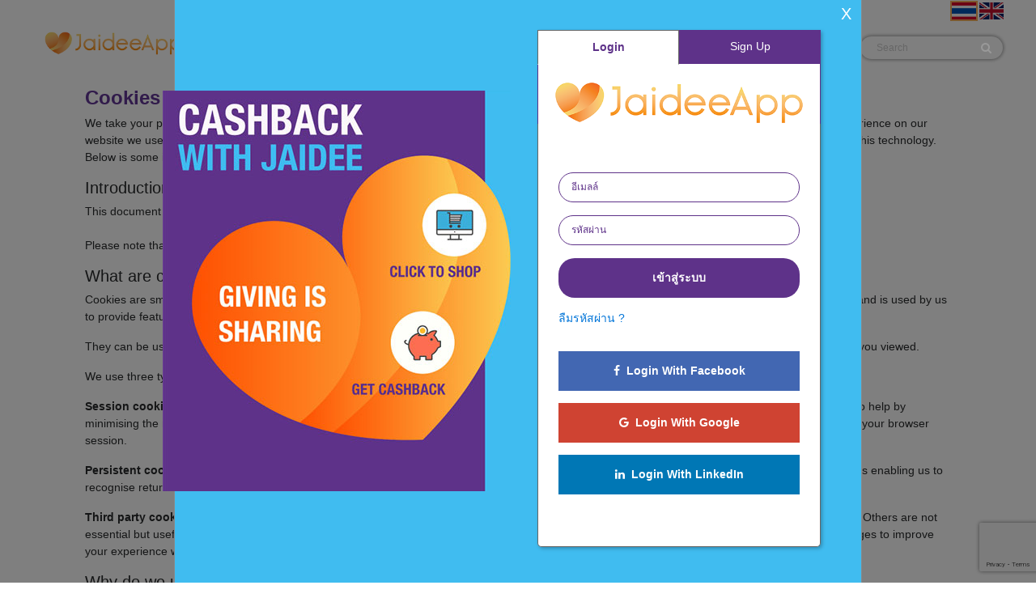

--- FILE ---
content_type: text/html; charset=UTF-8
request_url: https://www.jaideeapp.com/cookies
body_size: 19330
content:
<title>Cookies</title>

<!doctype html>
<html lang="en">
<head>
<meta charset="utf-8">
<meta http-equiv="X-UA-Compatible" content="IE=edge">

<meta name="viewport" content="width=device-width, initial-scale=1.0, minimum-scale=1.0, maximum-scale=1.0, user-scalable=no">

<meta property="og:title" content="Jai Dee App" />
<meta property="og:type" content="website" />
<meta property="og:url" content="https://www.jaideeapp.com/cookies?lang=th" />
<meta property="fb:app_id" content="229397541288023" />

<meta property="og:image" content="https://www.jaideeapp.com/jaidee512x250.png" />
<meta property="og:image"  content="https://www.jaideeapp.com/jaidee512.png" />
<meta property="og:description" content="Raise free funds for good causes or put cash back in your pocket, just by shopping online or Shop in store using the App." />
<meta name="OMG-Verify-V1" content="1728162-1025af73-0ad6-4330-ae9a-e6e5822a80c5" />


<title>Jai Dee App</title>
<link rel="icon" href="https://www.jaideeapp.com/images-local/jaidee/Logo-03-01-16-16.png" type="image/png" sizes="16x16">
<link type="text/css" rel="stylesheet" href="https://www.jaideeapp.com/plugins/lightslider/css/lightslider.css" />
<meta name="csrf-token" content="WQGCfJ5UABPS0I8aCMMwNT9JbiFMSVb1p1XMkWEm">
<meta name="fo-verify" content="81877039-c3a2-46c6-ac47-e605c033cf82">
<link rel="stylesheet" href="https://www.jaideeapp.com/css/jquery-ui.css">
<link href="https://www.jaideeapp.com/plugins/font-awesome-4.7.0/css/font-awesome.min.css" rel="stylesheet">
<link rel="stylesheet" href="https://www.jaideeapp.com/plugins/owlcarousel/css/owl.carousel.min.css">
<link rel="stylesheet" href="https://www.jaideeapp.com/plugins/owlcarousel/css/owl.theme.default.min.css">
<link rel="stylesheet" href="https://www.jaideeapp.com/plugins/bootstrap/css/bootstrap.min.css">
<link href="https://fonts.googleapis.com/css?family=Montserrat" rel="stylesheet">
<link rel="preconnect" href="https://fonts.gstatic.com">
<link href="https://fonts.googleapis.com/css2?family=Open+Sans:wght@300;400;600;700;800&display=swap" rel="stylesheet">
<link rel="stylesheet" href="https://www.jaideeapp.com/css/jaidee-style.css?v=1769493340">
<link rel="stylesheet" href="https://www.jaideeapp.com/css/jaidee-responsive.css?v=1769493340">
<link href="https://www.jaideeapp.com/plugins/mmenu/mmenu.css" rel="stylesheet" />
<script src="https://www.jaideeapp.com/plugins/mmenu/mmenu.js"></script>
<script src="https://www.jaideeapp.com/plugins/mmenu/mmenu.debugger.js"></script>

<!-- Global site tag (gtag.js) - Google Analytics -->
<script async src="https://www.googletagmanager.com/gtag/js?id=UA-180555120-1"></script>
<script>
  window.dataLayer = window.dataLayer || [];
  function gtag(){dataLayer.push(arguments);}
  gtag('js', new Date());

  gtag('config', 'UA-180555120-1');
</script>
<style>
body #menu.col-md-8{ -webkit-flex: 0 0 62.666667%; -ms-flex: 0 0 62.666667%; flex: 0 0 62.666667%; max-width: 62.666667%; }
/*.item { width: 100px; }*/
.do_hide {
	display: none !important;
}
</style>

    <meta name="viewport" content="width=device-width, initial-scale=1.0"/>
    <meta charset="UTF-8">
    
	<style type="text/css">
			/* Thrive Pressive-Child Theme Custom Code */
		body{
		background: transparent;
		}
		.container-fluid{
			padding-right: 0px;
			padding-left: 0px;
		}
	</style>
</head>


<style type="text/css">
@media (min-width: 768px) and (max-width: 991px) {
	.header-main-menu #main-menu .navbar-nav > li.nav-li-search { margin-top: 15px !important; }
}
</style>



<body class="page-content.cookies">
    <div id="layout-top" class="bg-top-logo">
    	<div class="container">
          	<div class="row header-top-section">
          		<div id="mobile-header">
	          		<div id="mmenu-link">
	          			<a href="#main-menu">
	          				<div></div>
	          				<div></div>
	          				<div></div>
	          			</a>
	          		</div>
	          		<div class="mobile-logo">
	          			<a href="https://www.jaideeapp.com"><img src="https://www.jaideeapp.com/images-local/logo-jaidee-new.png" class="main-logo"></a>
	          		</div>
	          		<div class="mobile-member-search">
	          			<ul></ul>
	          		</div>
          		</div>
          		<div class="col-md-4 top-jaidee-logo">
					<a href="https://www.jaideeapp.com"><img src="https://www.jaideeapp.com/images-local/logo-jaidee-new.png" class="main-logo"></a>
				</div>
				<div class="col-md-4 col-xl-12 top-cashback-logo" style="display:none">
											<img src="https://www.jaideeapp.com/images-local/cashback-top.jpg" />
									</div>
				<div class="col-md-4 col-xl-12 menu-lang text-right">
					<div class="selected-flag"></div>
					<ul>
						<li>
							<a href="javascript:;" onclick="layoutChangeLang(this,'th')" class="layout_select_lang active"><img src="https://www.jaideeapp.com/images-local/language-icon/th.jpg"></a>
						</li>
						<li>
							<a href="javascript:;" onclick="layoutChangeLang(this,'en')" class="layout_select_lang "><img src="https://www.jaideeapp.com/images-local/language-icon/en.jpg"></a>
						</li>
						<!--<li>
							<a href="javascript:;" onclick="layoutChangeLang(this,'fr')" class="layout_select_lang "><img src="https://www.jaideeapp.com/images-local/language-icon/fr.jpg"></a>
						</li>-->
					</ul>
				</div>
        	</div>

			<div class="row header-nav-section">
				<div class=" col-xl-2  outline-1 header-main-logo">
					<a href="https://www.jaideeapp.com"><img src="https://www.jaideeapp.com/images-local/logo-jaidee-new.png" class="main-logo"></a>
				</div>
				<div class="col-lg-12  col-xl-10  header-main-menu">
					<nav id="main-menu" class="navbar navbar-toggleable-md">
    <ul class="navbar-nav">
        <li class="nav-item nav-li-shop-parent">
            <span class="nav-link dropdown-toggle " data-toggle="dropdown" aria-haspopup="true"  style="cursor: pointer;">
                ร้านค้าออนไลน์            </span>
            <ul class="dropdown-menu">
                <li class="subitem-title"><a href="https://www.jaideeapp.com/stores">ร้านค้าออนไลน์&nbsp;&nbsp;<span><i class="fa fa-angle-double-right"></i>&nbsp;&nbsp;See all stores</span></a></li>
                                <li>
                    <a class="dropdown-item " href="https://www.jaideeapp.com/stores?id=589">
                        <div class="row">
                            <div class="col-2 text-center pd-0">
                                                                    <i class="fa fa-plane"></i>
                                                            </div>
                            <div class="col-10 pd-0 title_menu" title=" การท่องเที่ยว ">
                                                                    &nbsp;การท่องเที่ยว
                                                            </div>
                        </div>
                    </a>
                </li>
                                <li>
                    <a class="dropdown-item " href="https://www.jaideeapp.com/stores?id=594">
                        <div class="row">
                            <div class="col-2 text-center pd-0">
                                                                    <i class="fa fa-bed"></i>
                                                            </div>
                            <div class="col-10 pd-0 title_menu" title=" ที่พัก ">
                                                                    &nbsp;ที่พัก
                                                            </div>
                        </div>
                    </a>
                </li>
                                <li>
                    <a class="dropdown-item " href="https://www.jaideeapp.com/stores?id=518">
                        <div class="row">
                            <div class="col-2 text-center pd-0">
                                                                    <i class="fa fa-shopping-bag"></i>
                                                            </div>
                            <div class="col-10 pd-0 title_menu" title=" แฟชั่น ">
                                                                    &nbsp;แฟชั่น
                                                            </div>
                        </div>
                    </a>
                </li>
                                <li>
                    <a class="dropdown-item " href="https://www.jaideeapp.com/stores?id=946">
                        <div class="row">
                            <div class="col-2 text-center pd-0">
                                                                    <i class="fa fa-line-chart"></i>
                                                            </div>
                            <div class="col-10 pd-0 title_menu" title=" บริการทางการเงิน ">
                                                                    &nbsp;บริการทางการเงิน
                                                            </div>
                        </div>
                    </a>
                </li>
                                <li>
                    <a class="dropdown-item " href="https://www.jaideeapp.com/stores?id=513">
                        <div class="row">
                            <div class="col-2 text-center pd-0">
                                                                    <i class="fa fa-telegram"></i>
                                                            </div>
                            <div class="col-10 pd-0 title_menu" title=" อุปกรณ์อิเล็กทรอนิกส์ ">
                                                                    &nbsp;อุปกรณ์อิเล็กทรอนิกส์
                                                            </div>
                        </div>
                    </a>
                </li>
                                <li>
                    <a class="dropdown-item " href="https://www.jaideeapp.com/stores?id=540">
                        <div class="row">
                            <div class="col-2 text-center pd-0">
                                                                    <i class="fa fa-briefcase"></i>
                                                            </div>
                            <div class="col-10 pd-0 title_menu" title=" สุขภาพและความงาม ">
                                                                    &nbsp;สุขภาพและความงาม
                                                            </div>
                        </div>
                    </a>
                </li>
                                <li>
                    <a class="dropdown-item " href="https://www.jaideeapp.com/stores?id=619">
                        <div class="row">
                            <div class="col-2 text-center pd-0">
                                                                    <i class="fa fa-shopping-bag"></i>
                                                            </div>
                            <div class="col-10 pd-0 title_menu" title=" ห้างสรรพสินค้าออนไลน์ ">
                                                                    &nbsp;ห้างสรรพสินค้าออนไลน์
                                                            </div>
                        </div>
                    </a>
                </li>
                                <li>
                    <a class="dropdown-item " href="https://www.jaideeapp.com/stores?id=562">
                        <div class="row">
                            <div class="col-2 text-center pd-0">
                                                                    <i class="fa fa-child"></i>
                                                            </div>
                            <div class="col-10 pd-0 title_menu" title=" ผลิตภัณฑ์คุณแม่และเด็ก/ทารก ">
                                                                    &nbsp;ผลิตภัณฑ์คุณแม่และเด็ก/ทารก
                                                            </div>
                        </div>
                    </a>
                </li>
                                <li>
                    <a class="dropdown-item " href="https://www.jaideeapp.com/stores?id=573">
                        <div class="row">
                            <div class="col-2 text-center pd-0">
                                                                    <i class="fa fa-trophy"></i>
                                                            </div>
                            <div class="col-10 pd-0 title_menu" title=" ไลฟ์สไตล์ ">
                                                                    &nbsp;ไลฟ์สไตล์
                                                            </div>
                        </div>
                    </a>
                </li>
                                <li>
                    <a class="dropdown-item " href="https://www.jaideeapp.com/stores?id=522">
                        <div class="row">
                            <div class="col-2 text-center pd-0">
                                                                    <i class="fa fa-home"></i>
                                                            </div>
                            <div class="col-10 pd-0 title_menu" title=" อสังหาริมทรัพย์ ">
                                                                    &nbsp;อสังหาริมทรัพย์
                                                            </div>
                        </div>
                    </a>
                </li>
                                <li>
                    <a class="dropdown-item " href="https://www.jaideeapp.com/stores?id=533">
                        <div class="row">
                            <div class="col-2 text-center pd-0">
                                                                    <i class="fa fa-phone"></i>
                                                            </div>
                            <div class="col-10 pd-0 title_menu" title=" งานบริการ ">
                                                                    &nbsp;งานบริการ
                                                            </div>
                        </div>
                    </a>
                </li>
                                <li class="see-all-store">
                    <div class="row justify-content-md-center">
                        <div class="col-lg-4 col-md-6">
                            <a class="btn btn-warning btn-jaidee" href="https://www.jaideeapp.com/stores" style="width: auto; margin-top: 10%;">
                                ดูร้านค้าทั้งหมด                            </a>
                        </div>
                    </div>
                </li>
            </ul>
        </li>

        <li class="nav-item nav-li-shop-parent">
            <span class="nav-link dropdown-toggle " data-toggle="dropdown" aria-haspopup="true"  style="cursor: pointer;">
                ร้านค้าท้องถิ่น            </span>
            <ul class="dropdown-menu">
                <li class="subitem-title"><a href="https://www.jaideeapp.com/shop-local/datalist">ร้านค้าท้องถิ่น&nbsp;&nbsp;<span><i class="fa fa-angle-double-right"></i>&nbsp;&nbsp;See all stores</span></a></li>
                                <li class="see-all-store">
                    <div class="row justify-content-md-center">
                        <div class="col-lg-4 col-md-6">
                            <a class="btn btn-warning btn-jaidee" href="https://www.jaideeapp.com/shop-local/datalist" style="width: auto; margin-top: 10%;">
                                ดูร้านค้าทั้งหมด                            </a>
                        </div>
                    </div>
                </li>
            </ul>
        </li>

         <li class="nav-item nav-li-shop-parent">
            <span class="nav-link dropdown-toggle " data-toggle="dropdown" aria-haspopup="true"  style="cursor: pointer;">
                ตลาดสินค้า            </span>
            <ul class="dropdown-menu">
                <li class="subitem-title"><a href="https://www.jaideeapp.com/marketplace/item-list">ตลาดสินค้า&nbsp;&nbsp;<span><i class="fa fa-angle-double-right"></i>&nbsp;&nbsp;See all stores</span></a></li>
                                    <li>
                        <a class="dropdown-item " href="https://www.jaideeapp.com/marketplace/item-list?category_id=814">
                            <div class="row">
                                <div class="col-2 text-center pd-0">
                                                                            <i class="fa fa-circle-o"></i> 
                                                                    </div>
                                <div class="col-10 pd-0 title_menu" title=" กิจกรรม ">
                                                                            &nbsp;กิจกรรม
                                                                    </div>
                            </div>
                        </a>
                    </li>
                                    <li>
                        <a class="dropdown-item " href="https://www.jaideeapp.com/marketplace/item-list?category_id=816">
                            <div class="row">
                                <div class="col-2 text-center pd-0">
                                                                            <i class="fa fa-circle-o"></i> 
                                                                    </div>
                                <div class="col-10 pd-0 title_menu" title=" การเกษตร ">
                                                                            &nbsp;การเกษตร
                                                                    </div>
                            </div>
                        </a>
                    </li>
                                    <li>
                        <a class="dropdown-item " href="https://www.jaideeapp.com/marketplace/item-list?category_id=817">
                            <div class="row">
                                <div class="col-2 text-center pd-0">
                                                                            <i class="fa fa-circle-o"></i> 
                                                                    </div>
                                <div class="col-10 pd-0 title_menu" title=" เครื่องราง ">
                                                                            &nbsp;เครื่องราง
                                                                    </div>
                            </div>
                        </a>
                    </li>
                                    <li>
                        <a class="dropdown-item " href="https://www.jaideeapp.com/marketplace/item-list?category_id=818">
                            <div class="row">
                                <div class="col-2 text-center pd-0">
                                                                            <i class="fa fa-circle-o"></i> 
                                                                    </div>
                                <div class="col-10 pd-0 title_menu" title=" สัตว์ ">
                                                                            &nbsp;สัตว์
                                                                    </div>
                            </div>
                        </a>
                    </li>
                                    <li>
                        <a class="dropdown-item " href="https://www.jaideeapp.com/marketplace/item-list?category_id=819">
                            <div class="row">
                                <div class="col-2 text-center pd-0">
                                                                            <i class="fa fa-circle-o"></i> 
                                                                    </div>
                                <div class="col-10 pd-0 title_menu" title=" ประกาศ ">
                                                                            &nbsp;ประกาศ
                                                                    </div>
                            </div>
                        </a>
                    </li>
                                    <li>
                        <a class="dropdown-item " href="https://www.jaideeapp.com/marketplace/item-list?category_id=820">
                            <div class="row">
                                <div class="col-2 text-center pd-0">
                                                                            <i class="fa fa-circle-o"></i> 
                                                                    </div>
                                <div class="col-10 pd-0 title_menu" title=" วัตถุโบราณ ">
                                                                            &nbsp;วัตถุโบราณ
                                                                    </div>
                            </div>
                        </a>
                    </li>
                                    <li>
                        <a class="dropdown-item " href="https://www.jaideeapp.com/marketplace/item-list?category_id=821">
                            <div class="row">
                                <div class="col-2 text-center pd-0">
                                                                            <i class="fa fa-circle-o"></i> 
                                                                    </div>
                                <div class="col-10 pd-0 title_menu" title=" เครื่องใช้ไฟฟ้า ">
                                                                            &nbsp;เครื่องใช้ไฟฟ้า
                                                                    </div>
                            </div>
                        </a>
                    </li>
                                    <li>
                        <a class="dropdown-item " href="https://www.jaideeapp.com/marketplace/item-list?category_id=822">
                            <div class="row">
                                <div class="col-2 text-center pd-0">
                                                                            <i class="fa fa-circle-o"></i> 
                                                                    </div>
                                <div class="col-10 pd-0 title_menu" title=" ศิลปะและวัฒนธรรม ">
                                                                            &nbsp;ศิลปะและวัฒนธรรม
                                                                    </div>
                            </div>
                        </a>
                    </li>
                                    <li>
                        <a class="dropdown-item " href="https://www.jaideeapp.com/marketplace/item-list?category_id=824">
                            <div class="row">
                                <div class="col-2 text-center pd-0">
                                                                            <i class="fa fa-circle-o"></i> 
                                                                    </div>
                                <div class="col-10 pd-0 title_menu" title=" หนังสือและนิตยสาร ">
                                                                            &nbsp;หนังสือและนิตยสาร
                                                                    </div>
                            </div>
                        </a>
                    </li>
                                    <li>
                        <a class="dropdown-item " href="https://www.jaideeapp.com/marketplace/item-list?category_id=825">
                            <div class="row">
                                <div class="col-2 text-center pd-0">
                                                                            <i class="fa fa-circle-o"></i> 
                                                                    </div>
                                <div class="col-10 pd-0 title_menu" title=" การก่อสร้างอาคาร ">
                                                                            &nbsp;การก่อสร้างอาคาร
                                                                    </div>
                            </div>
                        </a>
                    </li>
                                    <li>
                        <a class="dropdown-item " href="https://www.jaideeapp.com/marketplace/item-list?category_id=829">
                            <div class="row">
                                <div class="col-2 text-center pd-0">
                                                                            <i class="fa fa-circle-o"></i> 
                                                                    </div>
                                <div class="col-10 pd-0 title_menu" title=" อุปกรณ์ตกแต่งรถยนต์ ">
                                                                            &nbsp;อุปกรณ์ตกแต่งรถยนต์
                                                                    </div>
                            </div>
                        </a>
                    </li>
                                    <li>
                        <a class="dropdown-item " href="https://www.jaideeapp.com/marketplace/item-list?category_id=831">
                            <div class="row">
                                <div class="col-2 text-center pd-0">
                                                                            <i class="fa fa-circle-o"></i> 
                                                                    </div>
                                <div class="col-10 pd-0 title_menu" title=" รถยนต์และยานพาหนะ ">
                                                                            &nbsp;รถยนต์และยานพาหนะ
                                                                    </div>
                            </div>
                        </a>
                    </li>
                                    <li>
                        <a class="dropdown-item " href="https://www.jaideeapp.com/marketplace/item-list?category_id=833">
                            <div class="row">
                                <div class="col-2 text-center pd-0">
                                                                            <i class="fa fa-circle-o"></i> 
                                                                    </div>
                                <div class="col-10 pd-0 title_menu" title=" เสื้อผ้า - เครื่องแต่งกาย ">
                                                                            &nbsp;เสื้อผ้า - เครื่องแต่งกาย
                                                                    </div>
                            </div>
                        </a>
                    </li>
                                    <li>
                        <a class="dropdown-item " href="https://www.jaideeapp.com/marketplace/item-list?category_id=834">
                            <div class="row">
                                <div class="col-2 text-center pd-0">
                                                                            <i class="fa fa-circle-o"></i> 
                                                                    </div>
                                <div class="col-10 pd-0 title_menu" title=" ของสะสม ">
                                                                            &nbsp;ของสะสม
                                                                    </div>
                            </div>
                        </a>
                    </li>
                                    <li>
                        <a class="dropdown-item " href="https://www.jaideeapp.com/marketplace/item-list?category_id=836">
                            <div class="row">
                                <div class="col-2 text-center pd-0">
                                                                            <i class="fa fa-circle-o"></i> 
                                                                    </div>
                                <div class="col-10 pd-0 title_menu" title=" คอมพิวเตอร์และเทคโนโลยี ">
                                                                            &nbsp;คอมพิวเตอร์และเทคโนโลยี
                                                                    </div>
                            </div>
                        </a>
                    </li>
                                    <li>
                        <a class="dropdown-item " href="https://www.jaideeapp.com/marketplace/item-list?category_id=837">
                            <div class="row">
                                <div class="col-2 text-center pd-0">
                                                                            <i class="fa fa-circle-o"></i> 
                                                                    </div>
                                <div class="col-10 pd-0 title_menu" title=" เครื่องสำอาง ">
                                                                            &nbsp;เครื่องสำอาง
                                                                    </div>
                            </div>
                        </a>
                    </li>
                                    <li>
                        <a class="dropdown-item " href="https://www.jaideeapp.com/marketplace/item-list?category_id=838">
                            <div class="row">
                                <div class="col-2 text-center pd-0">
                                                                            <i class="fa fa-circle-o"></i> 
                                                                    </div>
                                <div class="col-10 pd-0 title_menu" title=" ออกเดทและดินเนอร์/สองต่อสอง ">
                                                                            &nbsp;ออกเดทและดินเนอร์/สองต่อสอง
                                                                    </div>
                            </div>
                        </a>
                    </li>
                                    <li>
                        <a class="dropdown-item " href="https://www.jaideeapp.com/marketplace/item-list?category_id=839">
                            <div class="row">
                                <div class="col-2 text-center pd-0">
                                                                            <i class="fa fa-circle-o"></i> 
                                                                    </div>
                                <div class="col-10 pd-0 title_menu" title=" ตกแต่ง - ออกแบบ ">
                                                                            &nbsp;ตกแต่ง - ออกแบบ
                                                                    </div>
                            </div>
                        </a>
                    </li>
                                    <li>
                        <a class="dropdown-item " href="https://www.jaideeapp.com/marketplace/item-list?category_id=842">
                            <div class="row">
                                <div class="col-2 text-center pd-0">
                                                                            <i class="fa fa-circle-o"></i> 
                                                                    </div>
                                <div class="col-10 pd-0 title_menu" title=" ติดตั้งระบบไฟฟ้า ">
                                                                            &nbsp;ติดตั้งระบบไฟฟ้า
                                                                    </div>
                            </div>
                        </a>
                    </li>
                                    <li>
                        <a class="dropdown-item " href="https://www.jaideeapp.com/marketplace/item-list?category_id=843">
                            <div class="row">
                                <div class="col-2 text-center pd-0">
                                                                            <i class="fa fa-circle-o"></i> 
                                                                    </div>
                                <div class="col-10 pd-0 title_menu" title=" อิเล็กทรอนิกส์ ">
                                                                            &nbsp;อิเล็กทรอนิกส์
                                                                    </div>
                            </div>
                        </a>
                    </li>
                                    <li>
                        <a class="dropdown-item " href="https://www.jaideeapp.com/marketplace/item-list?category_id=844">
                            <div class="row">
                                <div class="col-2 text-center pd-0">
                                                                            <i class="fa fa-circle-o"></i> 
                                                                    </div>
                                <div class="col-10 pd-0 title_menu" title=" การบันเทิง ">
                                                                            &nbsp;การบันเทิง
                                                                    </div>
                            </div>
                        </a>
                    </li>
                                    <li>
                        <a class="dropdown-item " href="https://www.jaideeapp.com/marketplace/item-list?category_id=846">
                            <div class="row">
                                <div class="col-2 text-center pd-0">
                                                                            <i class="fa fa-circle-o"></i> 
                                                                    </div>
                                <div class="col-10 pd-0 title_menu" title=" แฟชั่น / สุภาพบุรุษ ">
                                                                            &nbsp;แฟชั่น / สุภาพบุรุษ
                                                                    </div>
                            </div>
                        </a>
                    </li>
                                    <li>
                        <a class="dropdown-item " href="https://www.jaideeapp.com/marketplace/item-list?category_id=847">
                            <div class="row">
                                <div class="col-2 text-center pd-0">
                                                                            <i class="fa fa-circle-o"></i> 
                                                                    </div>
                                <div class="col-10 pd-0 title_menu" title=" แฟชั่น / สุภาพสตรี ">
                                                                            &nbsp;แฟชั่น / สุภาพสตรี
                                                                    </div>
                            </div>
                        </a>
                    </li>
                                    <li>
                        <a class="dropdown-item " href="https://www.jaideeapp.com/marketplace/item-list?category_id=848">
                            <div class="row">
                                <div class="col-2 text-center pd-0">
                                                                            <i class="fa fa-coffee"></i>
                                                                    </div>
                                <div class="col-10 pd-0 title_menu" title=" อาหารและเครื่องดื่ม ">
                                                                            &nbsp;อาหารและเครื่องดื่ม
                                                                    </div>
                            </div>
                        </a>
                    </li>
                                    <li>
                        <a class="dropdown-item " href="https://www.jaideeapp.com/marketplace/item-list?category_id=850">
                            <div class="row">
                                <div class="col-2 text-center pd-0">
                                                                            <i class="fa fa-circle-o"></i> 
                                                                    </div>
                                <div class="col-10 pd-0 title_menu" title=" เฟอร์นิเจอร์ ">
                                                                            &nbsp;เฟอร์นิเจอร์
                                                                    </div>
                            </div>
                        </a>
                    </li>
                                    <li>
                        <a class="dropdown-item " href="https://www.jaideeapp.com/marketplace/item-list?category_id=851">
                            <div class="row">
                                <div class="col-2 text-center pd-0">
                                                                            <i class="fa fa-circle-o"></i> 
                                                                    </div>
                                <div class="col-10 pd-0 title_menu" title=" เกมส์/อุปกรณ์เกมส์ ">
                                                                            &nbsp;เกมส์/อุปกรณ์เกมส์
                                                                    </div>
                            </div>
                        </a>
                    </li>
                                    <li>
                        <a class="dropdown-item " href="https://www.jaideeapp.com/marketplace/item-list?category_id=852">
                            <div class="row">
                                <div class="col-2 text-center pd-0">
                                                                            <i class="fa fa-circle-o"></i> 
                                                                    </div>
                                <div class="col-10 pd-0 title_menu" title=" สวน ">
                                                                            &nbsp;สวน
                                                                    </div>
                            </div>
                        </a>
                    </li>
                                    <li>
                        <a class="dropdown-item " href="https://www.jaideeapp.com/marketplace/item-list?category_id=853">
                            <div class="row">
                                <div class="col-2 text-center pd-0">
                                                                            <i class="fa fa-circle-o"></i> 
                                                                    </div>
                                <div class="col-10 pd-0 title_menu" title=" แก้ว / เครื่องลายคราม ">
                                                                            &nbsp;แก้ว / เครื่องลายคราม
                                                                    </div>
                            </div>
                        </a>
                    </li>
                                    <li>
                        <a class="dropdown-item " href="https://www.jaideeapp.com/marketplace/item-list?category_id=856">
                            <div class="row">
                                <div class="col-2 text-center pd-0">
                                                                            <i class="fa fa-circle-o"></i> 
                                                                    </div>
                                <div class="col-10 pd-0 title_menu" title=" สุขภาพและความงาม ">
                                                                            &nbsp;สุขภาพและความงาม
                                                                    </div>
                            </div>
                        </a>
                    </li>
                                    <li>
                        <a class="dropdown-item " href="https://www.jaideeapp.com/marketplace/item-list?category_id=1005">
                            <div class="row">
                                <div class="col-2 text-center pd-0">
                                                                            <i class="fa fa-circle-o"></i> 
                                                                    </div>
                                <div class="col-10 pd-0 title_menu" title=" บ้านมือ2และสวน ">
                                                                            &nbsp;บ้านมือ2และสวน
                                                                    </div>
                            </div>
                        </a>
                    </li>
                                    <li>
                        <a class="dropdown-item " href="https://www.jaideeapp.com/marketplace/item-list?category_id=860">
                            <div class="row">
                                <div class="col-2 text-center pd-0">
                                                                            <i class="fa fa-circle-o"></i> 
                                                                    </div>
                                <div class="col-10 pd-0 title_menu" title=" เครื่องใช้ภายในบ้าน ">
                                                                            &nbsp;เครื่องใช้ภายในบ้าน
                                                                    </div>
                            </div>
                        </a>
                    </li>
                                    <li>
                        <a class="dropdown-item " href="https://www.jaideeapp.com/marketplace/item-list?category_id=861">
                            <div class="row">
                                <div class="col-2 text-center pd-0">
                                                                            <i class="fa fa-circle-o"></i> 
                                                                    </div>
                                <div class="col-10 pd-0 title_menu" title=" ระบบรักษาความปลอดภัยบ้าน ">
                                                                            &nbsp;ระบบรักษาความปลอดภัยบ้าน
                                                                    </div>
                            </div>
                        </a>
                    </li>
                                    <li>
                        <a class="dropdown-item " href="https://www.jaideeapp.com/marketplace/item-list?category_id=862">
                            <div class="row">
                                <div class="col-2 text-center pd-0">
                                                                            <i class="fa fa-circle-o"></i> 
                                                                    </div>
                                <div class="col-10 pd-0 title_menu" title=" เครื่องใช้ไฟฟ้า/ภายในครัวเรือน ">
                                                                            &nbsp;เครื่องใช้ไฟฟ้า/ภายในครัวเรือน
                                                                    </div>
                            </div>
                        </a>
                    </li>
                                    <li>
                        <a class="dropdown-item " href="https://www.jaideeapp.com/marketplace/item-list?category_id=863">
                            <div class="row">
                                <div class="col-2 text-center pd-0">
                                                                            <i class="fa fa-circle-o"></i> 
                                                                    </div>
                                <div class="col-10 pd-0 title_menu" title=" เฟอร์นิเจอร์/ภายในครัวเรือน ">
                                                                            &nbsp;เฟอร์นิเจอร์/ภายในครัวเรือน
                                                                    </div>
                            </div>
                        </a>
                    </li>
                                    <li>
                        <a class="dropdown-item " href="https://www.jaideeapp.com/marketplace/item-list?category_id=864">
                            <div class="row">
                                <div class="col-2 text-center pd-0">
                                                                            <i class="fa fa-circle-o"></i> 
                                                                    </div>
                                <div class="col-10 pd-0 title_menu" title=" ผลิตภัณฑ์ภายในครัวเรือน ">
                                                                            &nbsp;ผลิตภัณฑ์ภายในครัวเรือน
                                                                    </div>
                            </div>
                        </a>
                    </li>
                                    <li>
                        <a class="dropdown-item " href="https://www.jaideeapp.com/marketplace/item-list?category_id=867">
                            <div class="row">
                                <div class="col-2 text-center pd-0">
                                                                            <i class="fa fa-circle-o"></i> 
                                                                    </div>
                                <div class="col-10 pd-0 title_menu" title=" อัญมณีและเครื่องประดับแฟชั่น ">
                                                                            &nbsp;อัญมณีและเครื่องประดับแฟชั่น
                                                                    </div>
                            </div>
                        </a>
                    </li>
                                    <li>
                        <a class="dropdown-item " href="https://www.jaideeapp.com/marketplace/item-list?category_id=870">
                            <div class="row">
                                <div class="col-2 text-center pd-0">
                                                                            <i class="fa fa-circle-o"></i> 
                                                                    </div>
                                <div class="col-10 pd-0 title_menu" title=" ของเล่นเด็ก ">
                                                                            &nbsp;ของเล่นเด็ก
                                                                    </div>
                            </div>
                        </a>
                    </li>
                                    <li>
                        <a class="dropdown-item " href="https://www.jaideeapp.com/marketplace/item-list?category_id=874">
                            <div class="row">
                                <div class="col-2 text-center pd-0">
                                                                            <i class="fa fa-circle-o"></i> 
                                                                    </div>
                                <div class="col-10 pd-0 title_menu" title=" เครื่องจักรและอุปกรณ์ ">
                                                                            &nbsp;เครื่องจักรและอุปกรณ์
                                                                    </div>
                            </div>
                        </a>
                    </li>
                                    <li>
                        <a class="dropdown-item " href="https://www.jaideeapp.com/marketplace/item-list?category_id=877">
                            <div class="row">
                                <div class="col-2 text-center pd-0">
                                                                            <i class="fa fa-circle-o"></i> 
                                                                    </div>
                                <div class="col-10 pd-0 title_menu" title=" วัสดุ ">
                                                                            &nbsp;วัสดุ
                                                                    </div>
                            </div>
                        </a>
                    </li>
                                    <li>
                        <a class="dropdown-item " href="https://www.jaideeapp.com/marketplace/item-list?category_id=881">
                            <div class="row">
                                <div class="col-2 text-center pd-0">
                                                                            <i class="fa fa-circle-o"></i> 
                                                                    </div>
                                <div class="col-10 pd-0 title_menu" title=" โทรศัพท์มือถือ ">
                                                                            &nbsp;โทรศัพท์มือถือ
                                                                    </div>
                            </div>
                        </a>
                    </li>
                                    <li>
                        <a class="dropdown-item " href="https://www.jaideeapp.com/marketplace/item-list?category_id=882">
                            <div class="row">
                                <div class="col-2 text-center pd-0">
                                                                            <i class="fa fa-circle-o"></i> 
                                                                    </div>
                                <div class="col-10 pd-0 title_menu" title=" ผลิตภัณฑ์คุณแม่และเด็ก ">
                                                                            &nbsp;ผลิตภัณฑ์คุณแม่และเด็ก
                                                                    </div>
                            </div>
                        </a>
                    </li>
                                    <li>
                        <a class="dropdown-item " href="https://www.jaideeapp.com/marketplace/item-list?category_id=883">
                            <div class="row">
                                <div class="col-2 text-center pd-0">
                                                                            <i class="fa fa-circle-o"></i> 
                                                                    </div>
                                <div class="col-10 pd-0 title_menu" title=" อะไหล่/รถจักรยานยนต์ ">
                                                                            &nbsp;อะไหล่/รถจักรยานยนต์
                                                                    </div>
                            </div>
                        </a>
                    </li>
                                    <li>
                        <a class="dropdown-item " href="https://www.jaideeapp.com/marketplace/item-list?category_id=701">
                            <div class="row">
                                <div class="col-2 text-center pd-0">
                                                                            <i class="fa fa-circle-o"></i> 
                                                                    </div>
                                <div class="col-10 pd-0 title_menu" title=" รถจักรยานยนต์ - มือสอง ">
                                                                            &nbsp;รถจักรยานยนต์ - มือสอง
                                                                    </div>
                            </div>
                        </a>
                    </li>
                                    <li>
                        <a class="dropdown-item " href="https://www.jaideeapp.com/marketplace/item-list?category_id=885">
                            <div class="row">
                                <div class="col-2 text-center pd-0">
                                                                            <i class="fa fa-circle-o"></i> 
                                                                    </div>
                                <div class="col-10 pd-0 title_menu" title=" ชิ้นส่วนอะไหล่/รถจักรยานยนต์ ">
                                                                            &nbsp;ชิ้นส่วนอะไหล่/รถจักรยานยนต์
                                                                    </div>
                            </div>
                        </a>
                    </li>
                                    <li>
                        <a class="dropdown-item " href="https://www.jaideeapp.com/marketplace/item-list?category_id=886">
                            <div class="row">
                                <div class="col-2 text-center pd-0">
                                                                            <i class="fa fa-circle-o"></i> 
                                                                    </div>
                                <div class="col-10 pd-0 title_menu" title=" เพลงและเสียง ">
                                                                            &nbsp;เพลงและเสียง
                                                                    </div>
                            </div>
                        </a>
                    </li>
                                    <li>
                        <a class="dropdown-item " href="https://www.jaideeapp.com/marketplace/item-list?category_id=887">
                            <div class="row">
                                <div class="col-2 text-center pd-0">
                                                                            <i class="fa fa-circle-o"></i> 
                                                                    </div>
                                <div class="col-10 pd-0 title_menu" title=" เครื่องดนตรี ">
                                                                            &nbsp;เครื่องดนตรี
                                                                    </div>
                            </div>
                        </a>
                    </li>
                                    <li>
                        <a class="dropdown-item " href="https://www.jaideeapp.com/marketplace/item-list?category_id=889">
                            <div class="row">
                                <div class="col-2 text-center pd-0">
                                                                            <i class="fa fa-circle-o"></i> 
                                                                    </div>
                                <div class="col-10 pd-0 title_menu" title=" สำนักงาน / อิเล็กทรอนิคส์ ">
                                                                            &nbsp;สำนักงาน / อิเล็กทรอนิคส์
                                                                    </div>
                            </div>
                        </a>
                    </li>
                                    <li>
                        <a class="dropdown-item " href="https://www.jaideeapp.com/marketplace/item-list?category_id=890">
                            <div class="row">
                                <div class="col-2 text-center pd-0">
                                                                            <i class="fa fa-circle-o"></i> 
                                                                    </div>
                                <div class="col-10 pd-0 title_menu" title=" ผลิตภัณฑ์ออร์แกนิก ">
                                                                            &nbsp;ผลิตภัณฑ์ออร์แกนิก
                                                                    </div>
                            </div>
                        </a>
                    </li>
                                    <li>
                        <a class="dropdown-item " href="https://www.jaideeapp.com/marketplace/item-list?category_id=893">
                            <div class="row">
                                <div class="col-2 text-center pd-0">
                                                                            <i class="fa fa-circle-o"></i> 
                                                                    </div>
                                <div class="col-10 pd-0 title_menu" title=" กิจกรรมกลางแจ้ง ">
                                                                            &nbsp;กิจกรรมกลางแจ้ง
                                                                    </div>
                            </div>
                        </a>
                    </li>
                                    <li>
                        <a class="dropdown-item " href="https://www.jaideeapp.com/marketplace/item-list?category_id=896">
                            <div class="row">
                                <div class="col-2 text-center pd-0">
                                                                            <i class="fa fa-circle-o"></i> 
                                                                    </div>
                                <div class="col-10 pd-0 title_menu" title=" สัตว์เลี้ยง ">
                                                                            &nbsp;สัตว์เลี้ยง
                                                                    </div>
                            </div>
                        </a>
                    </li>
                                    <li>
                        <a class="dropdown-item " href="https://www.jaideeapp.com/marketplace/item-list?category_id=898">
                            <div class="row">
                                <div class="col-2 text-center pd-0">
                                                                            <i class="fa fa-circle-o"></i> 
                                                                    </div>
                                <div class="col-10 pd-0 title_menu" title=" อุปกรณ์ถ่ายภาพ กล้อง - วิดีโอ - ดีวีดี ">
                                                                            &nbsp;อุปกรณ์ถ่ายภาพ กล้อง - วิดีโอ - ดีวีดี
                                                                    </div>
                            </div>
                        </a>
                    </li>
                                    <li>
                        <a class="dropdown-item " href="https://www.jaideeapp.com/marketplace/item-list?category_id=899">
                            <div class="row">
                                <div class="col-2 text-center pd-0">
                                                                            <i class="fa fa-circle-o"></i> 
                                                                    </div>
                                <div class="col-10 pd-0 title_menu" title=" อสังหาริมทรัพย์ / ขาย ">
                                                                            &nbsp;อสังหาริมทรัพย์ / ขาย
                                                                    </div>
                            </div>
                        </a>
                    </li>
                                    <li>
                        <a class="dropdown-item " href="https://www.jaideeapp.com/marketplace/item-list?category_id=904">
                            <div class="row">
                                <div class="col-2 text-center pd-0">
                                                                            <i class="fa fa-circle-o"></i> 
                                                                    </div>
                                <div class="col-10 pd-0 title_menu" title=" รองเท้า ">
                                                                            &nbsp;รองเท้า
                                                                    </div>
                            </div>
                        </a>
                    </li>
                                    <li>
                        <a class="dropdown-item " href="https://www.jaideeapp.com/marketplace/item-list?category_id=906">
                            <div class="row">
                                <div class="col-2 text-center pd-0">
                                                                            <i class="fa fa-circle-o"></i> 
                                                                    </div>
                                <div class="col-10 pd-0 title_menu" title=" ร้านเครื่องสังฆภัณฑ์ ">
                                                                            &nbsp;ร้านเครื่องสังฆภัณฑ์
                                                                    </div>
                            </div>
                        </a>
                    </li>
                                    <li>
                        <a class="dropdown-item " href="https://www.jaideeapp.com/marketplace/item-list?category_id=907">
                            <div class="row">
                                <div class="col-2 text-center pd-0">
                                                                            <i class="fa fa-circle-o"></i> 
                                                                    </div>
                                <div class="col-10 pd-0 title_menu" title=" อุปกรณ์กีฬา ">
                                                                            &nbsp;อุปกรณ์กีฬา
                                                                    </div>
                            </div>
                        </a>
                    </li>
                                    <li>
                        <a class="dropdown-item " href="https://www.jaideeapp.com/marketplace/item-list?category_id=910">
                            <div class="row">
                                <div class="col-2 text-center pd-0">
                                                                            <i class="fa fa-circle-o"></i> 
                                                                    </div>
                                <div class="col-10 pd-0 title_menu" title=" ร้านค้าไม้ ">
                                                                            &nbsp;ร้านค้าไม้
                                                                    </div>
                            </div>
                        </a>
                    </li>
                                    <li>
                        <a class="dropdown-item " href="https://www.jaideeapp.com/marketplace/item-list?category_id=911">
                            <div class="row">
                                <div class="col-2 text-center pd-0">
                                                                            <i class="fa fa-circle-o"></i> 
                                                                    </div>
                                <div class="col-10 pd-0 title_menu" title=" เครื่องมือ ">
                                                                            &nbsp;เครื่องมือ
                                                                    </div>
                            </div>
                        </a>
                    </li>
                                    <li>
                        <a class="dropdown-item " href="https://www.jaideeapp.com/marketplace/item-list?category_id=916">
                            <div class="row">
                                <div class="col-2 text-center pd-0">
                                                                            <i class="fa fa-circle-o"></i> 
                                                                    </div>
                                <div class="col-10 pd-0 title_menu" title=" รถบรรทุก / รถตู้ ">
                                                                            &nbsp;รถบรรทุก / รถตู้
                                                                    </div>
                            </div>
                        </a>
                    </li>
                                    <li>
                        <a class="dropdown-item " href="https://www.jaideeapp.com/marketplace/item-list?category_id=917">
                            <div class="row">
                                <div class="col-2 text-center pd-0">
                                                                            <i class="fa fa-circle-o"></i> 
                                                                    </div>
                                <div class="col-10 pd-0 title_menu" title=" วีดีโอเกมส์ ">
                                                                            &nbsp;วีดีโอเกมส์
                                                                    </div>
                            </div>
                        </a>
                    </li>
                                    <li>
                        <a class="dropdown-item " href="https://www.jaideeapp.com/marketplace/item-list?category_id=919">
                            <div class="row">
                                <div class="col-2 text-center pd-0">
                                                                            <i class="fa fa-circle-o"></i> 
                                                                    </div>
                                <div class="col-10 pd-0 title_menu" title=" นาฬิกา ">
                                                                            &nbsp;นาฬิกา
                                                                    </div>
                            </div>
                        </a>
                    </li>
                                    <li>
                        <a class="dropdown-item " href="https://www.jaideeapp.com/marketplace/item-list?category_id=920">
                            <div class="row">
                                <div class="col-2 text-center pd-0">
                                                                            <i class="fa fa-circle-o"></i> 
                                                                    </div>
                                <div class="col-10 pd-0 title_menu" title=" กีฬาทางน้ำ ">
                                                                            &nbsp;กีฬาทางน้ำ
                                                                    </div>
                            </div>
                        </a>
                    </li>
                                    <li>
                        <a class="dropdown-item " href="https://www.jaideeapp.com/marketplace/item-list?category_id=921">
                            <div class="row">
                                <div class="col-2 text-center pd-0">
                                                                            <i class="fa fa-circle-o"></i> 
                                                                    </div>
                                <div class="col-10 pd-0 title_menu" title=" ขายส่ง ">
                                                                            &nbsp;ขายส่ง
                                                                    </div>
                            </div>
                        </a>
                    </li>
                                    <li>
                        <a class="dropdown-item " href="https://www.jaideeapp.com/marketplace/item-list?category_id=922">
                            <div class="row">
                                <div class="col-2 text-center pd-0">
                                                                            <i class="fa fa-circle-o"></i> 
                                                                    </div>
                                <div class="col-10 pd-0 title_menu" title=" เรือยอชท์ / เรือ ">
                                                                            &nbsp;เรือยอชท์ / เรือ
                                                                    </div>
                            </div>
                        </a>
                    </li>
                                <li class="see-all-store">
                    <div class="row justify-content-md-center">
                        <div class="col-lg-4 col-md-6">
                            <a class="btn btn-warning btn-jaidee" href="https://www.jaideeapp.com/marketplace/item-list" style="width: auto; margin-top: 10%;">
                                ดูร้านค้าทั้งหมด                            </a>
                        </div>
                    </div>
                </li>
            </ul>
        </li>

        <!--<li class="nav-item nav-li-good">
            <a href="https://www.jaideeapp.com" class="nav-link"> หน้าแรก </a>
        </li>-->

        <li class="nav-item nav-li-how">
            <span class="nav-link dropdown-toggle " data-toggle="dropdown" style="cursor: pointer;">
            วิธีการทำงาน            </span>
            <ul class="dropdown-menu">
                <li class="sub-menu-h2">วิธีการทำงาน</li>
                <li>
                    <a class="dropdown-item" href="https://www.jaideeapp.com/howitworks">
                        โดยทั่วไป วิธีการทำงาน                    </a>
                </li>
                <li>
                    <a class="dropdown-item" href="https://www.jaideeapp.com/howitworks/on-desktop">
                       Using your... ใช้คอมพิวเตอร์หรือแล็ปท็อปของคุณ                    </a>
                </li>
                <li>
                    <a class="dropdown-item " href="https://www.jaideeapp.com/howitworks/on-the-go">
                        Using your... ใช้แท็บเล็ตหรือสมาร์ทโฟนของคุณ                    </a>
                </li>
            </ul>
        </li>

        <li class="nav-item nav-li-about">
                <span class="nav-link dropdown-toggle " data-toggle="dropdown" aria-haspopup="true"  style="cursor: pointer;">
                    เกี่ยวกับเรา                </span>
                <ul class="dropdown-menu dropdown-about-us">
                    <li class="sub-menu-h2">เกี่ยวกับเรา</li>
                    <!-- <li>
                        <a class="dropdown-item" href="https://www.jaideeapp.com/howitworks">
                            วิธีการทำงาน                        </a>
                    </li> -->
                    <li>
                        <a class="dropdown-item" href="https://www.jaideeapp.com/career">
                            ร่วมงานกับเรา                        </a>
                    </li>
                    <li>
                        <a class="dropdown-item" href="https://www.jaideeapp.com/signup/agent">
                            ลงชื่อสมัครเพื่อเป็นตัวแทน                        </a>
                    </li>
                    <li>
                        <a class="dropdown-item" href="https://www.jaideeapp.com/views-all-faqs">
                            ช่วยเหลือและสนับสนุน                        </a>
                    </li>
                    <li>
                        <a class="dropdown-item" href="https://www.jaideeapp.com/abouts">
                            เกี่ยวกับเรา                        </a>
                    </li>
                    <li>
                        <a class="dropdown-item" href="https://www.jaideeapp.com/contact-us">
                            ติดต่อเรา                        </a>
                    </li>
                </ul>
        </li>

        <li class="nav-item nav-li-good">
            <a class="nav-link" href="https://www.jaideeapp.com/charity/detail/49" > ค้นหาองกรณ์การกุศล </a>
        </li>

        <li class="nav-item nav-li-howto  " style="position: relative;">
                <span class="nav-link dropdown-toggle " data-toggle="dropdown" aria-haspopup="true"  style="cursor: pointer;">
                    ทำอย่างไร                </span>
                
                    <ul class="dropdown-menu dropdown-how-to">
                        <li class="sub-menu-h2">ทำอย่างไร</li>
                        <!--<li>
                            <a class="dropdown-item" href="https://www.jaideeapp.com/forcharities">
                                สำหรับการกุศล                            </a>
                        </li>-->
                        <li>
                            <a class="dropdown-item" href="https://www.jaideeapp.com/merchant_support_and_suggestion">
                                สำหรับผู้ประกอบการ                            </a>
                        </li>
                        <li>
                            <a class="dropdown-item" href="https://www.jaideeapp.com/new_member_support">
                                สำหรับสมาชิก                            </a>
                        </li>
                        <li>
                            <a class="dropdown-item" href="https://www.jaideeapp.com/for-agent">
                                สำหรับตัวแทน                            </a>
                        </li>
                        <li>
                            <a class="dropdown-item" href="https://www.jaideeapp.com/for-distributor">
                                สำหรับผู้จัดจำหน่าย                            </a>
                        </li>

                    </ul>


        </li>

        
                <li class="nav-item nav-li-member member-3">
            <div class="input-group">
                <div class="btn-group">
                    <button type="button" id="myBtn" class="btn" >
                        เข้าสู่ระบบ / ลงชื่อสมัคร                    </button>
                    <!-- <button type="button" class="btn btn-warning btn-jaidee jaidee-box-shadow dropdown-toggle" data-toggle="dropdown" aria-haspopup="true" aria-expanded="false">
                        เข้าสู่ระบบ                    </button>
                    <div class="dropdown-menu dropdown-login">
                        <a class="dropdown-item" href="https://www.jaideeapp.com/login" onclick="setCoookieLogin('member');">สมาชิก</a>
                        <a class="dropdown-item" href="https://www.jaideeapp.com/login" onclick="setCoookieLogin('merchant');">ผู้ขาย</a>
                        <a class="dropdown-item" href="https://www.jaideeapp.com/charity/login">Good Causes</a>
                    </div> -->
                </div>
            </div>
        </li>
        <!-- <li class="nav-item nav-li-member member-4">
            <div class="input-group">
                <div class="btn-group">
                    <button type="button" class="btn btn-warning btn-jaidee jaidee-box-shadow dropdown-toggle" data-toggle="dropdown" aria-haspopup="true" aria-expanded="false">
                        ลงชื่อสมัคร                    </button>
                    <div class="dropdown-menu dropdown-login">
                        <a class="dropdown-item" href="https://www.jaideeapp.com/signup">สมาชิก</a>
                        <a class="dropdown-item" href="https://www.jaideeapp.com/signup">ผู้ขาย</a>
                        <a class="dropdown-item" href="https://www.jaideeapp.com/earlyaccess/signup_charity">Good Causes</a>
                    </div>
                </div>
            </div>
        </li> -->
                
        <li class="nav-item nav-li-search">
            <div class="input-group" style="justify-content: flex-end;">
                <input id="search_store_sm" type="text" class="form-control jaidee-search-shadow" aria-describedby="basic-addon2" placeholder="Search">
            </div>
        </li>
    </ul>
</nav>
				</div>
			</div>

		        
		</div>
	</div>

	<div id="layout-content-img">
			</div>

	<div id="layout-content-category">
		<div class="container">
			<!-- C A T E G O R I E S -->
			<div class="row home-category mb-5">
				<div class="col-md-12 text-center">
					<h2>Categories</h2>
				</div>
				<div class="col-md-12 home-content-categories p-0">
					<ul id="categories-carousel" class="owl-carousel owl-theme">
		            		            	<li class="category_nav_shop" data-type="online">
		            		<div class="icon">
	                        	                            <i class="fa fa-plane"></i>
	                        	                        </div>
	                        <div class="cate-title">
	                        	<a href="https://www.jaideeapp.com/stores?id=589">
					            					                การท่องเที่ยว
					            				            	</a>
				            </div>
			        	</li>
		            		            	<li class="category_nav_shop" data-type="online">
		            		<div class="icon">
	                        	                            <i class="fa fa-bed"></i>
	                        	                        </div>
	                        <div class="cate-title">
	                        	<a href="https://www.jaideeapp.com/stores?id=594">
					            					                ที่พัก
					            				            	</a>
				            </div>
			        	</li>
		            		            	<li class="category_nav_shop" data-type="online">
		            		<div class="icon">
	                        	                            <i class="fa fa-shopping-bag"></i>
	                        	                        </div>
	                        <div class="cate-title">
	                        	<a href="https://www.jaideeapp.com/stores?id=518">
					            					                แฟชั่น
					            				            	</a>
				            </div>
			        	</li>
		            		            	<li class="category_nav_shop" data-type="online">
		            		<div class="icon">
	                        	                            <i class="fa fa-line-chart"></i>
	                        	                        </div>
	                        <div class="cate-title">
	                        	<a href="https://www.jaideeapp.com/stores?id=946">
					            					                บริการทางการเงิน
					            				            	</a>
				            </div>
			        	</li>
		            		            	<li class="category_nav_shop" data-type="online">
		            		<div class="icon">
	                        	                            <i class="fa fa-telegram"></i>
	                        	                        </div>
	                        <div class="cate-title">
	                        	<a href="https://www.jaideeapp.com/stores?id=513">
					            					                อุปกรณ์อิเล็กทรอนิกส์
					            				            	</a>
				            </div>
			        	</li>
		            		            	<li class="category_nav_shop" data-type="online">
		            		<div class="icon">
	                        	                            <i class="fa fa-briefcase"></i>
	                        	                        </div>
	                        <div class="cate-title">
	                        	<a href="https://www.jaideeapp.com/stores?id=540">
					            					                สุขภาพและความงาม
					            				            	</a>
				            </div>
			        	</li>
		            		            	<li class="category_nav_shop" data-type="online">
		            		<div class="icon">
	                        	                            <i class="fa fa-shopping-bag"></i>
	                        	                        </div>
	                        <div class="cate-title">
	                        	<a href="https://www.jaideeapp.com/stores?id=619">
					            					                ห้างสรรพสินค้าออนไลน์
					            				            	</a>
				            </div>
			        	</li>
		            		            	<li class="category_nav_shop" data-type="online">
		            		<div class="icon">
	                        	                            <i class="fa fa-child"></i>
	                        	                        </div>
	                        <div class="cate-title">
	                        	<a href="https://www.jaideeapp.com/stores?id=562">
					            					                ผลิตภัณฑ์คุณแม่และเด็ก/ทารก
					            				            	</a>
				            </div>
			        	</li>
		            		            	<li class="category_nav_shop" data-type="online">
		            		<div class="icon">
	                        	                            <i class="fa fa-trophy"></i>
	                        	                        </div>
	                        <div class="cate-title">
	                        	<a href="https://www.jaideeapp.com/stores?id=573">
					            					                ไลฟ์สไตล์
					            				            	</a>
				            </div>
			        	</li>
		            		            	<li class="category_nav_shop" data-type="online">
		            		<div class="icon">
	                        	                            <i class="fa fa-home"></i>
	                        	                        </div>
	                        <div class="cate-title">
	                        	<a href="https://www.jaideeapp.com/stores?id=522">
					            					                อสังหาริมทรัพย์
					            				            	</a>
				            </div>
			        	</li>
		            		            	<li class="category_nav_shop" data-type="online">
		            		<div class="icon">
	                        	                            <i class="fa fa-phone"></i>
	                        	                        </div>
	                        <div class="cate-title">
	                        	<a href="https://www.jaideeapp.com/stores?id=533">
					            					                งานบริการ
					            				            	</a>
				            </div>
			        	</li>
		            		            		            		            	<li class="category_nav_shop" data-type="marketplace">
		            		<div class="icon">
	                        	                            <i class="fa fa-circle-o"></i>
	                        	                        </div>
	                        <div class="cate-title">
	                        	<a href="https://www.jaideeapp.com/stores?id=814">
					            					                กิจกรรม
					            				            	</a>
				            </div>
			        	</li>
		            		            	<li class="category_nav_shop" data-type="marketplace">
		            		<div class="icon">
	                        	                            <i class="fa fa-circle-o"></i>
	                        	                        </div>
	                        <div class="cate-title">
	                        	<a href="https://www.jaideeapp.com/stores?id=816">
					            					                การเกษตร
					            				            	</a>
				            </div>
			        	</li>
		            		            	<li class="category_nav_shop" data-type="marketplace">
		            		<div class="icon">
	                        	                            <i class="fa fa-circle-o"></i>
	                        	                        </div>
	                        <div class="cate-title">
	                        	<a href="https://www.jaideeapp.com/stores?id=817">
					            					                เครื่องราง
					            				            	</a>
				            </div>
			        	</li>
		            		            	<li class="category_nav_shop" data-type="marketplace">
		            		<div class="icon">
	                        	                            <i class="fa fa-circle-o"></i>
	                        	                        </div>
	                        <div class="cate-title">
	                        	<a href="https://www.jaideeapp.com/stores?id=818">
					            					                สัตว์
					            				            	</a>
				            </div>
			        	</li>
		            		            	<li class="category_nav_shop" data-type="marketplace">
		            		<div class="icon">
	                        	                            <i class="fa fa-circle-o"></i>
	                        	                        </div>
	                        <div class="cate-title">
	                        	<a href="https://www.jaideeapp.com/stores?id=819">
					            					                ประกาศ
					            				            	</a>
				            </div>
			        	</li>
		            		            	<li class="category_nav_shop" data-type="marketplace">
		            		<div class="icon">
	                        	                            <i class="fa fa-circle-o"></i>
	                        	                        </div>
	                        <div class="cate-title">
	                        	<a href="https://www.jaideeapp.com/stores?id=820">
					            					                วัตถุโบราณ
					            				            	</a>
				            </div>
			        	</li>
		            		            	<li class="category_nav_shop" data-type="marketplace">
		            		<div class="icon">
	                        	                            <i class="fa fa-circle-o"></i>
	                        	                        </div>
	                        <div class="cate-title">
	                        	<a href="https://www.jaideeapp.com/stores?id=821">
					            					                เครื่องใช้ไฟฟ้า
					            				            	</a>
				            </div>
			        	</li>
		            		            	<li class="category_nav_shop" data-type="marketplace">
		            		<div class="icon">
	                        	                            <i class="fa fa-circle-o"></i>
	                        	                        </div>
	                        <div class="cate-title">
	                        	<a href="https://www.jaideeapp.com/stores?id=822">
					            					                ศิลปะและวัฒนธรรม
					            				            	</a>
				            </div>
			        	</li>
		            		            	<li class="category_nav_shop" data-type="marketplace">
		            		<div class="icon">
	                        	                            <i class="fa fa-circle-o"></i>
	                        	                        </div>
	                        <div class="cate-title">
	                        	<a href="https://www.jaideeapp.com/stores?id=824">
					            					                หนังสือและนิตยสาร
					            				            	</a>
				            </div>
			        	</li>
		            		            	<li class="category_nav_shop" data-type="marketplace">
		            		<div class="icon">
	                        	                            <i class="fa fa-circle-o"></i>
	                        	                        </div>
	                        <div class="cate-title">
	                        	<a href="https://www.jaideeapp.com/stores?id=825">
					            					                การก่อสร้างอาคาร
					            				            	</a>
				            </div>
			        	</li>
		            		            	<li class="category_nav_shop" data-type="marketplace">
		            		<div class="icon">
	                        	                            <i class="fa fa-circle-o"></i>
	                        	                        </div>
	                        <div class="cate-title">
	                        	<a href="https://www.jaideeapp.com/stores?id=829">
					            					                อุปกรณ์ตกแต่งรถยนต์
					            				            	</a>
				            </div>
			        	</li>
		            		            	<li class="category_nav_shop" data-type="marketplace">
		            		<div class="icon">
	                        	                            <i class="fa fa-circle-o"></i>
	                        	                        </div>
	                        <div class="cate-title">
	                        	<a href="https://www.jaideeapp.com/stores?id=831">
					            					                รถยนต์และยานพาหนะ
					            				            	</a>
				            </div>
			        	</li>
		            		            	<li class="category_nav_shop" data-type="marketplace">
		            		<div class="icon">
	                        	                            <i class="fa fa-circle-o"></i>
	                        	                        </div>
	                        <div class="cate-title">
	                        	<a href="https://www.jaideeapp.com/stores?id=833">
					            					                เสื้อผ้า - เครื่องแต่งกาย
					            				            	</a>
				            </div>
			        	</li>
		            		            	<li class="category_nav_shop" data-type="marketplace">
		            		<div class="icon">
	                        	                            <i class="fa fa-circle-o"></i>
	                        	                        </div>
	                        <div class="cate-title">
	                        	<a href="https://www.jaideeapp.com/stores?id=834">
					            					                ของสะสม
					            				            	</a>
				            </div>
			        	</li>
		            		            	<li class="category_nav_shop" data-type="marketplace">
		            		<div class="icon">
	                        	                            <i class="fa fa-circle-o"></i>
	                        	                        </div>
	                        <div class="cate-title">
	                        	<a href="https://www.jaideeapp.com/stores?id=836">
					            					                คอมพิวเตอร์และเทคโนโลยี
					            				            	</a>
				            </div>
			        	</li>
		            		            	<li class="category_nav_shop" data-type="marketplace">
		            		<div class="icon">
	                        	                            <i class="fa fa-circle-o"></i>
	                        	                        </div>
	                        <div class="cate-title">
	                        	<a href="https://www.jaideeapp.com/stores?id=837">
					            					                เครื่องสำอาง
					            				            	</a>
				            </div>
			        	</li>
		            		            	<li class="category_nav_shop" data-type="marketplace">
		            		<div class="icon">
	                        	                            <i class="fa fa-circle-o"></i>
	                        	                        </div>
	                        <div class="cate-title">
	                        	<a href="https://www.jaideeapp.com/stores?id=838">
					            					                ออกเดทและดินเนอร์/สองต่อสอง
					            				            	</a>
				            </div>
			        	</li>
		            		            	<li class="category_nav_shop" data-type="marketplace">
		            		<div class="icon">
	                        	                            <i class="fa fa-circle-o"></i>
	                        	                        </div>
	                        <div class="cate-title">
	                        	<a href="https://www.jaideeapp.com/stores?id=839">
					            					                ตกแต่ง - ออกแบบ
					            				            	</a>
				            </div>
			        	</li>
		            		            	<li class="category_nav_shop" data-type="marketplace">
		            		<div class="icon">
	                        	                            <i class="fa fa-circle-o"></i>
	                        	                        </div>
	                        <div class="cate-title">
	                        	<a href="https://www.jaideeapp.com/stores?id=842">
					            					                ติดตั้งระบบไฟฟ้า
					            				            	</a>
				            </div>
			        	</li>
		            		            	<li class="category_nav_shop" data-type="marketplace">
		            		<div class="icon">
	                        	                            <i class="fa fa-circle-o"></i>
	                        	                        </div>
	                        <div class="cate-title">
	                        	<a href="https://www.jaideeapp.com/stores?id=843">
					            					                อิเล็กทรอนิกส์
					            				            	</a>
				            </div>
			        	</li>
		            		            	<li class="category_nav_shop" data-type="marketplace">
		            		<div class="icon">
	                        	                            <i class="fa fa-circle-o"></i>
	                        	                        </div>
	                        <div class="cate-title">
	                        	<a href="https://www.jaideeapp.com/stores?id=844">
					            					                การบันเทิง
					            				            	</a>
				            </div>
			        	</li>
		            		            	<li class="category_nav_shop" data-type="marketplace">
		            		<div class="icon">
	                        	                            <i class="fa fa-circle-o"></i>
	                        	                        </div>
	                        <div class="cate-title">
	                        	<a href="https://www.jaideeapp.com/stores?id=846">
					            					                แฟชั่น / สุภาพบุรุษ
					            				            	</a>
				            </div>
			        	</li>
		            		            	<li class="category_nav_shop" data-type="marketplace">
		            		<div class="icon">
	                        	                            <i class="fa fa-circle-o"></i>
	                        	                        </div>
	                        <div class="cate-title">
	                        	<a href="https://www.jaideeapp.com/stores?id=847">
					            					                แฟชั่น / สุภาพสตรี
					            				            	</a>
				            </div>
			        	</li>
		            		            	<li class="category_nav_shop" data-type="marketplace">
		            		<div class="icon">
	                        	                            <i class="fa fa-coffee"></i>
	                        	                        </div>
	                        <div class="cate-title">
	                        	<a href="https://www.jaideeapp.com/stores?id=848">
					            					                อาหารและเครื่องดื่ม
					            				            	</a>
				            </div>
			        	</li>
		            		            	<li class="category_nav_shop" data-type="marketplace">
		            		<div class="icon">
	                        	                            <i class="fa fa-circle-o"></i>
	                        	                        </div>
	                        <div class="cate-title">
	                        	<a href="https://www.jaideeapp.com/stores?id=850">
					            					                เฟอร์นิเจอร์
					            				            	</a>
				            </div>
			        	</li>
		            		            	<li class="category_nav_shop" data-type="marketplace">
		            		<div class="icon">
	                        	                            <i class="fa fa-circle-o"></i>
	                        	                        </div>
	                        <div class="cate-title">
	                        	<a href="https://www.jaideeapp.com/stores?id=851">
					            					                เกมส์/อุปกรณ์เกมส์
					            				            	</a>
				            </div>
			        	</li>
		            		            	<li class="category_nav_shop" data-type="marketplace">
		            		<div class="icon">
	                        	                            <i class="fa fa-circle-o"></i>
	                        	                        </div>
	                        <div class="cate-title">
	                        	<a href="https://www.jaideeapp.com/stores?id=852">
					            					                สวน
					            				            	</a>
				            </div>
			        	</li>
		            		            	<li class="category_nav_shop" data-type="marketplace">
		            		<div class="icon">
	                        	                            <i class="fa fa-circle-o"></i>
	                        	                        </div>
	                        <div class="cate-title">
	                        	<a href="https://www.jaideeapp.com/stores?id=853">
					            					                แก้ว / เครื่องลายคราม
					            				            	</a>
				            </div>
			        	</li>
		            		            	<li class="category_nav_shop" data-type="marketplace">
		            		<div class="icon">
	                        	                            <i class="fa fa-circle-o"></i>
	                        	                        </div>
	                        <div class="cate-title">
	                        	<a href="https://www.jaideeapp.com/stores?id=856">
					            					                สุขภาพและความงาม
					            				            	</a>
				            </div>
			        	</li>
		            		            	<li class="category_nav_shop" data-type="marketplace">
		            		<div class="icon">
	                        	                            <i class="fa fa-circle-o"></i>
	                        	                        </div>
	                        <div class="cate-title">
	                        	<a href="https://www.jaideeapp.com/stores?id=1005">
					            					                บ้านมือ2และสวน
					            				            	</a>
				            </div>
			        	</li>
		            		            	<li class="category_nav_shop" data-type="marketplace">
		            		<div class="icon">
	                        	                            <i class="fa fa-circle-o"></i>
	                        	                        </div>
	                        <div class="cate-title">
	                        	<a href="https://www.jaideeapp.com/stores?id=860">
					            					                เครื่องใช้ภายในบ้าน
					            				            	</a>
				            </div>
			        	</li>
		            		            	<li class="category_nav_shop" data-type="marketplace">
		            		<div class="icon">
	                        	                            <i class="fa fa-circle-o"></i>
	                        	                        </div>
	                        <div class="cate-title">
	                        	<a href="https://www.jaideeapp.com/stores?id=861">
					            					                ระบบรักษาความปลอดภัยบ้าน
					            				            	</a>
				            </div>
			        	</li>
		            		            	<li class="category_nav_shop" data-type="marketplace">
		            		<div class="icon">
	                        	                            <i class="fa fa-circle-o"></i>
	                        	                        </div>
	                        <div class="cate-title">
	                        	<a href="https://www.jaideeapp.com/stores?id=862">
					            					                เครื่องใช้ไฟฟ้า/ภายในครัวเรือน
					            				            	</a>
				            </div>
			        	</li>
		            		            	<li class="category_nav_shop" data-type="marketplace">
		            		<div class="icon">
	                        	                            <i class="fa fa-circle-o"></i>
	                        	                        </div>
	                        <div class="cate-title">
	                        	<a href="https://www.jaideeapp.com/stores?id=863">
					            					                เฟอร์นิเจอร์/ภายในครัวเรือน
					            				            	</a>
				            </div>
			        	</li>
		            		            	<li class="category_nav_shop" data-type="marketplace">
		            		<div class="icon">
	                        	                            <i class="fa fa-circle-o"></i>
	                        	                        </div>
	                        <div class="cate-title">
	                        	<a href="https://www.jaideeapp.com/stores?id=864">
					            					                ผลิตภัณฑ์ภายในครัวเรือน
					            				            	</a>
				            </div>
			        	</li>
		            		            	<li class="category_nav_shop" data-type="marketplace">
		            		<div class="icon">
	                        	                            <i class="fa fa-circle-o"></i>
	                        	                        </div>
	                        <div class="cate-title">
	                        	<a href="https://www.jaideeapp.com/stores?id=867">
					            					                อัญมณีและเครื่องประดับแฟชั่น
					            				            	</a>
				            </div>
			        	</li>
		            		            	<li class="category_nav_shop" data-type="marketplace">
		            		<div class="icon">
	                        	                            <i class="fa fa-circle-o"></i>
	                        	                        </div>
	                        <div class="cate-title">
	                        	<a href="https://www.jaideeapp.com/stores?id=870">
					            					                ของเล่นเด็ก
					            				            	</a>
				            </div>
			        	</li>
		            		            	<li class="category_nav_shop" data-type="marketplace">
		            		<div class="icon">
	                        	                            <i class="fa fa-circle-o"></i>
	                        	                        </div>
	                        <div class="cate-title">
	                        	<a href="https://www.jaideeapp.com/stores?id=874">
					            					                เครื่องจักรและอุปกรณ์
					            				            	</a>
				            </div>
			        	</li>
		            		            	<li class="category_nav_shop" data-type="marketplace">
		            		<div class="icon">
	                        	                            <i class="fa fa-circle-o"></i>
	                        	                        </div>
	                        <div class="cate-title">
	                        	<a href="https://www.jaideeapp.com/stores?id=877">
					            					                วัสดุ
					            				            	</a>
				            </div>
			        	</li>
		            		            	<li class="category_nav_shop" data-type="marketplace">
		            		<div class="icon">
	                        	                            <i class="fa fa-circle-o"></i>
	                        	                        </div>
	                        <div class="cate-title">
	                        	<a href="https://www.jaideeapp.com/stores?id=881">
					            					                โทรศัพท์มือถือ
					            				            	</a>
				            </div>
			        	</li>
		            		            	<li class="category_nav_shop" data-type="marketplace">
		            		<div class="icon">
	                        	                            <i class="fa fa-circle-o"></i>
	                        	                        </div>
	                        <div class="cate-title">
	                        	<a href="https://www.jaideeapp.com/stores?id=882">
					            					                ผลิตภัณฑ์คุณแม่และเด็ก
					            				            	</a>
				            </div>
			        	</li>
		            		            	<li class="category_nav_shop" data-type="marketplace">
		            		<div class="icon">
	                        	                            <i class="fa fa-circle-o"></i>
	                        	                        </div>
	                        <div class="cate-title">
	                        	<a href="https://www.jaideeapp.com/stores?id=883">
					            					                อะไหล่/รถจักรยานยนต์
					            				            	</a>
				            </div>
			        	</li>
		            		            	<li class="category_nav_shop" data-type="marketplace">
		            		<div class="icon">
	                        	                            <i class="fa fa-circle-o"></i>
	                        	                        </div>
	                        <div class="cate-title">
	                        	<a href="https://www.jaideeapp.com/stores?id=701">
					            					                รถจักรยานยนต์ - มือสอง
					            				            	</a>
				            </div>
			        	</li>
		            		            	<li class="category_nav_shop" data-type="marketplace">
		            		<div class="icon">
	                        	                            <i class="fa fa-circle-o"></i>
	                        	                        </div>
	                        <div class="cate-title">
	                        	<a href="https://www.jaideeapp.com/stores?id=885">
					            					                ชิ้นส่วนอะไหล่/รถจักรยานยนต์
					            				            	</a>
				            </div>
			        	</li>
		            		            	<li class="category_nav_shop" data-type="marketplace">
		            		<div class="icon">
	                        	                            <i class="fa fa-circle-o"></i>
	                        	                        </div>
	                        <div class="cate-title">
	                        	<a href="https://www.jaideeapp.com/stores?id=886">
					            					                เพลงและเสียง
					            				            	</a>
				            </div>
			        	</li>
		            		            	<li class="category_nav_shop" data-type="marketplace">
		            		<div class="icon">
	                        	                            <i class="fa fa-circle-o"></i>
	                        	                        </div>
	                        <div class="cate-title">
	                        	<a href="https://www.jaideeapp.com/stores?id=887">
					            					                เครื่องดนตรี
					            				            	</a>
				            </div>
			        	</li>
		            		            	<li class="category_nav_shop" data-type="marketplace">
		            		<div class="icon">
	                        	                            <i class="fa fa-circle-o"></i>
	                        	                        </div>
	                        <div class="cate-title">
	                        	<a href="https://www.jaideeapp.com/stores?id=889">
					            					                สำนักงาน / อิเล็กทรอนิคส์
					            				            	</a>
				            </div>
			        	</li>
		            		            	<li class="category_nav_shop" data-type="marketplace">
		            		<div class="icon">
	                        	                            <i class="fa fa-circle-o"></i>
	                        	                        </div>
	                        <div class="cate-title">
	                        	<a href="https://www.jaideeapp.com/stores?id=890">
					            					                ผลิตภัณฑ์ออร์แกนิก
					            				            	</a>
				            </div>
			        	</li>
		            		            	<li class="category_nav_shop" data-type="marketplace">
		            		<div class="icon">
	                        	                            <i class="fa fa-circle-o"></i>
	                        	                        </div>
	                        <div class="cate-title">
	                        	<a href="https://www.jaideeapp.com/stores?id=893">
					            					                กิจกรรมกลางแจ้ง
					            				            	</a>
				            </div>
			        	</li>
		            		            	<li class="category_nav_shop" data-type="marketplace">
		            		<div class="icon">
	                        	                            <i class="fa fa-circle-o"></i>
	                        	                        </div>
	                        <div class="cate-title">
	                        	<a href="https://www.jaideeapp.com/stores?id=896">
					            					                สัตว์เลี้ยง
					            				            	</a>
				            </div>
			        	</li>
		            		            	<li class="category_nav_shop" data-type="marketplace">
		            		<div class="icon">
	                        	                            <i class="fa fa-circle-o"></i>
	                        	                        </div>
	                        <div class="cate-title">
	                        	<a href="https://www.jaideeapp.com/stores?id=898">
					            					                อุปกรณ์ถ่ายภาพ กล้อง - วิดีโอ - ดีวีดี
					            				            	</a>
				            </div>
			        	</li>
		            		            	<li class="category_nav_shop" data-type="marketplace">
		            		<div class="icon">
	                        	                            <i class="fa fa-circle-o"></i>
	                        	                        </div>
	                        <div class="cate-title">
	                        	<a href="https://www.jaideeapp.com/stores?id=899">
					            					                อสังหาริมทรัพย์ / ขาย
					            				            	</a>
				            </div>
			        	</li>
		            		            	<li class="category_nav_shop" data-type="marketplace">
		            		<div class="icon">
	                        	                            <i class="fa fa-circle-o"></i>
	                        	                        </div>
	                        <div class="cate-title">
	                        	<a href="https://www.jaideeapp.com/stores?id=904">
					            					                รองเท้า
					            				            	</a>
				            </div>
			        	</li>
		            		            	<li class="category_nav_shop" data-type="marketplace">
		            		<div class="icon">
	                        	                            <i class="fa fa-circle-o"></i>
	                        	                        </div>
	                        <div class="cate-title">
	                        	<a href="https://www.jaideeapp.com/stores?id=906">
					            					                ร้านเครื่องสังฆภัณฑ์
					            				            	</a>
				            </div>
			        	</li>
		            		            	<li class="category_nav_shop" data-type="marketplace">
		            		<div class="icon">
	                        	                            <i class="fa fa-circle-o"></i>
	                        	                        </div>
	                        <div class="cate-title">
	                        	<a href="https://www.jaideeapp.com/stores?id=907">
					            					                อุปกรณ์กีฬา
					            				            	</a>
				            </div>
			        	</li>
		            		            	<li class="category_nav_shop" data-type="marketplace">
		            		<div class="icon">
	                        	                            <i class="fa fa-circle-o"></i>
	                        	                        </div>
	                        <div class="cate-title">
	                        	<a href="https://www.jaideeapp.com/stores?id=910">
					            					                ร้านค้าไม้
					            				            	</a>
				            </div>
			        	</li>
		            		            	<li class="category_nav_shop" data-type="marketplace">
		            		<div class="icon">
	                        	                            <i class="fa fa-circle-o"></i>
	                        	                        </div>
	                        <div class="cate-title">
	                        	<a href="https://www.jaideeapp.com/stores?id=911">
					            					                เครื่องมือ
					            				            	</a>
				            </div>
			        	</li>
		            		            	<li class="category_nav_shop" data-type="marketplace">
		            		<div class="icon">
	                        	                            <i class="fa fa-circle-o"></i>
	                        	                        </div>
	                        <div class="cate-title">
	                        	<a href="https://www.jaideeapp.com/stores?id=916">
					            					                รถบรรทุก / รถตู้
					            				            	</a>
				            </div>
			        	</li>
		            		            	<li class="category_nav_shop" data-type="marketplace">
		            		<div class="icon">
	                        	                            <i class="fa fa-circle-o"></i>
	                        	                        </div>
	                        <div class="cate-title">
	                        	<a href="https://www.jaideeapp.com/stores?id=917">
					            					                วีดีโอเกมส์
					            				            	</a>
				            </div>
			        	</li>
		            		            	<li class="category_nav_shop" data-type="marketplace">
		            		<div class="icon">
	                        	                            <i class="fa fa-circle-o"></i>
	                        	                        </div>
	                        <div class="cate-title">
	                        	<a href="https://www.jaideeapp.com/stores?id=919">
					            					                นาฬิกา
					            				            	</a>
				            </div>
			        	</li>
		            		            	<li class="category_nav_shop" data-type="marketplace">
		            		<div class="icon">
	                        	                            <i class="fa fa-circle-o"></i>
	                        	                        </div>
	                        <div class="cate-title">
	                        	<a href="https://www.jaideeapp.com/stores?id=920">
					            					                กีฬาทางน้ำ
					            				            	</a>
				            </div>
			        	</li>
		            		            	<li class="category_nav_shop" data-type="marketplace">
		            		<div class="icon">
	                        	                            <i class="fa fa-circle-o"></i>
	                        	                        </div>
	                        <div class="cate-title">
	                        	<a href="https://www.jaideeapp.com/stores?id=921">
					            					                ขายส่ง
					            				            	</a>
				            </div>
			        	</li>
		            		            	<li class="category_nav_shop" data-type="marketplace">
		            		<div class="icon">
	                        	                            <i class="fa fa-circle-o"></i>
	                        	                        </div>
	                        <div class="cate-title">
	                        	<a href="https://www.jaideeapp.com/stores?id=922">
					            					                เรือยอชท์ / เรือ
					            				            	</a>
				            </div>
			        	</li>
		            		        	</ul>
				</div>
			</div>
		</div>
	</div>

	<div id="layout-content-main">
		<body style="font-family:verdana">
		<div class="container">
			<div class="row">
				<div class="col-11 mx-auto">
											<div id="ppHeader">
							<h3>Cookies</h3>						</div>
						<div class="detail-text">
													</div>
											<div id="ppHeader">
													</div>
						<div class="detail-text">
													</div>
											<div id="ppHeader">
													</div>
						<div class="detail-text">
													</div>
											<div id="ppHeader">
													</div>
						<div class="detail-text">
													</div>
											<div id="ppHeader">
													</div>
						<div class="detail-text">
													</div>
											<div id="ppHeader">
													</div>
						<div class="detail-text">
													</div>
											<div id="ppHeader">
													</div>
						<div class="detail-text">
													</div>
											<div id="ppHeader">
													</div>
						<div class="detail-text">
													</div>
											<div id="ppHeader">
													</div>
						<div class="detail-text">
													</div>
											<div id="ppHeader">
													</div>
						<div class="detail-text">
													</div>
											<div id="ppHeader">
													</div>
						<div class="detail-text">
													</div>
											<div id="ppHeader">
													</div>
						<div class="detail-text">
													</div>
											<div id="ppHeader">
													</div>
						<div class="detail-text">
													</div>
											<div id="ppHeader">
													</div>
						<div class="detail-text">
													</div>
											<div id="ppHeader">
													</div>
						<div class="detail-text">
													</div>
											<div id="ppHeader">
													</div>
						<div class="detail-text">
													</div>
											<div id="ppHeader">
													</div>
						<div class="detail-text">
													</div>
											<div id="ppHeader">
													</div>
						<div class="detail-text">
													</div>
											<div id="ppHeader">
													</div>
						<div class="detail-text">
													</div>
											<div id="ppHeader">
													</div>
						<div class="detail-text">
													</div>
											<div id="ppHeader">
													</div>
						<div class="detail-text">
													</div>
											<div id="ppHeader">
													</div>
						<div class="detail-text">
							<p>We take your privacy seriously and always ensure that your information is protected when using jaideeapp.com. In order to make the most of your experience on our website we use cookies to remember who you are. By visiting jaideeapp.com with your cookies enabled you are informing us that you consent to using this technology. Below is some information to help you to decide whether you would like to leave cookies turned on or if you would prefer to disable them. </p>

<h5>Introduction </h5>

<p>This document details how we use cookies. If you represent a charity, you may also wish to refer to our charity cookie policy.<br />
<br />
Please note that this policy applies to JaiDee App <a href="https://www.cashbackgiver.com/">www.jaideeapp.com</a> </p>

<h5>What are cookies? </h5>

<p>Cookies are small text files placed on your computer by websites. The information cannot be seen by any other websites (so the information is secure) and is used by us to provide features to aid the use of our services. </p>

<p>They can be used to recognise your computer and adapt the website to your needs, such as remembering which causes you support and which pages you viewed. </p>

<p>We use three types of cookies on our websites: </p>

<p><strong>Session cookies</strong> - These enable you to carry out some essential functions on our websites, such as maintaining log in details for the session. They also help by minimising the need to transfer information across the internet. They are not stored permanently on your computer and they expire when you terminate your browser session. </p>

<p><strong>Persistent cookies</strong> - These cookies remain on your computer for a pre-determined time after which they are removed. They are used for such things as enabling us to recognise returning users to the website and allowing them to carry out fundraising without the need to sign in every time. </p>

<p><strong>Third party cookies</strong> - These are cookies that our business partners create. Some are essential, such as those used by stores to track your purchases. Others are not essential but useful, such as those used by Google Analytics - a tool which we use to monitor the general use of our website and allow us to make changes to improve your experience when you visit. </p>

<h5>Why do we use cookies? Can they be blocked? </h5>

<p>Cookies are essential for the proper function of our websites and services - including the raising of donations. Therefore we do not recommend that you block or disable cookies (which can be done through your browser settings). </p>

<p>We use cookies to keep you signed into our website and services. Therefore if cookies are blocked or disabled, you will not be able to log in or access your account. </p>

<p>We use cookies to prevent fraudulent activities.</p>

<p>Cookies are used by our partner retailers and intermediaries (such as technology providers, marketing agencies and affiliate networks) to track that you visited them via JaiDee App as well as any subsequent transactions. Therefore if cookies are blocked or disabled, then this may prevent donations being raised and passed to your charity. </p>

<p>We may use cookies for other purposes - for instance to monitor and understand how our website is used. Such cookies can be blocked without a noticeable impact to your browsing experience. </p>

<h5>How do you adjust your cookie settings? </h5>

<p>Most browsers have a help menu which will direct you to your cookie settings. You can choose to not accept cookies, be notified if a new cookie is requesting to be accepted, or to accept cookies. <strong>Please note: By deleting cookies or disabling future cookies you may be unable to access certain areas or features of our website. This may prevent you from be eligible for your share of commissions to add to your cashback account or make donations to your selected cause.</strong> </p>

<h5>Find out more </h5>

<p>For more information regarding the use of cookies, your rights regarding them, and how to block or remove them, <br />
please visit <a href="https://www.allaboutcookies.org/"><span style="color:#2ecc71">www.allaboutcookies.org</span></a> or <a href="https://www.youronlinechoices.eu/"><span style="color:#2ecc71">www.youronlinechoices.eu</span></a><span style="color:#2ecc71"> </span></p>						</div>
									</div>
			</div>
		</div>
		<script defer src="https://static.cloudflareinsights.com/beacon.min.js/vcd15cbe7772f49c399c6a5babf22c1241717689176015" integrity="sha512-ZpsOmlRQV6y907TI0dKBHq9Md29nnaEIPlkf84rnaERnq6zvWvPUqr2ft8M1aS28oN72PdrCzSjY4U6VaAw1EQ==" data-cf-beacon='{"version":"2024.11.0","token":"bc23f25321334b4fbbda853af1af7d2e","r":1,"server_timing":{"name":{"cfCacheStatus":true,"cfEdge":true,"cfExtPri":true,"cfL4":true,"cfOrigin":true,"cfSpeedBrain":true},"location_startswith":null}}' crossorigin="anonymous"></script>
</div>
</body>
	</div>

	<footer id="layout-footer">
		<div class="container">
			<div class="row">
				<div class="col-md-2 col-lg-1">
					<div id="footer-social" class="col footer">
						<div>
							<a title="facebook" href="https://www.facebook.com/jaideeapp" target="_blank">
								<i class="fa fa-facebook-f"></i>
							</a>
						</div>
						<div>
							<a title="youtube" href="https://www.youtube.com/channel/UCUhl9b_hzZSOpi_OLrSwo_A" target="_blank">
								<i class="fa fa-youtube"></i>
							</a>
						</div>
						<div>
							<a title="instagram" href="https://www.instagram.com/jaideeapppattaya/" target="_blank">
								<i class="fa fa-instagram"></i>
							</a>
						</div>
						<div>
							<a title="twitter" href="https://twitter.com/JaideeApp" target="_blank">
								<i class="fa fa-twitter"></i>
							</a>
						</div>
					</div>
				</div>
								<div class="col-md-5 col-lg-3 footer-about">
					<div id="footer-contact" class="col footer">
						<div class="title">เกี่ยวกับเรา</div>
						<div>
							<a href="https://www.jaideeapp.com/howitworks">วิธีการทำงาน</a>
						</div>
						<div>
						<a href="https://www.jaideeapp.com/abouts">เกี่ยวกับเรา</a>
						</div>
						<div>
						<a href="https://www.jaideeapp.com/career">ร่วมงานกับเรา</a>
						</div>
						<!--<div>
							<a href="https://www.jaideeapp.com/forcharities">สำหรับองค์กรการกุศล</a>
						</div>-->
						<div>
							<a href="https://www.jaideeapp.com/signup/agent">ลงชื่อสมัครเพื่อเป็นตัวแทน</a>
						</div>
						<div>
							<a href="https://www.jaideeapp.com/views-all-faqs">ช่วยเหลือและสนับสนุน</a>
						</div>
						<div>
							<a href="https://www.jaideeapp.com/contact-us">ติดต่อเรา</a>
						</div>

					</div>
				</div>
				<div class="col-md-5 col-lg-3 footer-blog">
					<div class="col footer">
						<div class="title">
							บทความ						</div>
																													<div>
									<a href="https://www.jaideeapp.com/blog/%E0%B8%8A%E0%B9%88%E0%B8%A7%E0%B8%A2%E0%B9%80%E0%B8%A3%E0%B8%B2%E0%B9%80%E0%B8%9E%E0%B8%B7%E0%B9%88%E0%B8%AD%E0%B8%8A%E0%B9%88%E0%B8%A7%E0%B8%A2%E0%B9%80%E0%B8%AB%E0%B8%A5%E0%B8%B7%E0%B8%AD%E0%B8%9C%E0%B8%B9%E0%B9%89%E0%B8%AD%E0%B8%B7%E0%B9%88%E0%B8%99-%E0%B8%81%E0%B8%B2%E0%B8%A3%E0%B8%97%E0%B8%B3%E0%B8%94%E0%B8%B5%E0%B9%80%E0%B8%9E%E0%B8%B7%E0%B9%88%E0%B8%AD%E0%B8%9C%E0%B8%B9%E0%B9%89%E0%B8%AD%E0%B8%B7%E0%B9%88%E0%B8%99%E0%B8%84%E0%B8%B7%E0%B8%AD%E0%B8%81%E0%B8%B2%E0%B8%A3%E0%B8%97%E0%B8%B3%E0%B8%94%E0%B8%B5%E0%B9%80%E0%B8%9E%E0%B8%B7%E0%B9%88%E0%B8%AD%E0%B8%95%E0%B8%B1%E0%B8%A7%E0%B8%84%E0%B8%B8%E0%B8%93%E0%B9%80%E0%B8%AD%E0%B8%87/6">ช่วยเราเพื่อช่วยเหลือผู้อื่น การทำดีเพื่อผู้อื่นคือการทำดีเพื่อตัวคุณเอง</a>
								</div>
																																					<div>
									<a href="https://www.jaideeapp.com/blog/%E0%B8%82%E0%B8%AD%E0%B9%81%E0%B8%99%E0%B8%B0%E0%B8%99%E0%B8%B3%E0%B9%83%E0%B8%88%E0%B8%94%E0%B8%B5-App-Marketplace/4">ขอแนะนำใจดี App Marketplace</a>
								</div>
																																					<div>
									<a href="https://www.jaideeapp.com/blog/%E0%B8%9A%E0%B8%97%E0%B8%99%E0%B8%B3-%E0%B9%83%E0%B8%88%E0%B8%94%E0%B8%B5%E0%B9%81%E0%B8%AD%E0%B8%9E/1">บทนำ ใจดีแอพ</a>
								</div>
																																					<div>
									<a href="https://www.jaideeapp.com/blog/%E0%B8%AD%E0%B8%87%E0%B8%84%E0%B9%8C%E0%B8%81%E0%B8%A3%E0%B8%81%E0%B8%B2%E0%B8%A3%E0%B8%81%E0%B8%B8%E0%B8%A8%E0%B8%A5%E0%B9%82%E0%B8%A3%E0%B8%87%E0%B9%80%E0%B8%A3%E0%B8%B5%E0%B8%A2%E0%B8%99%E0%B8%AB%E0%B8%A3%E0%B8%B7%E0%B8%AD%E0%B8%99%E0%B8%B1%E0%B8%81%E0%B9%80%E0%B8%A3%E0%B8%B5%E0%B8%A2%E0%B8%99/2">องค์กรการกุศลโรงเรียนหรือนักเรียน</a>
								</div>
																																					<div>
									<a href="https://www.jaideeapp.com/blog/%E0%B8%99%E0%B8%B1%E0%B8%81%E0%B8%97%E0%B9%88%E0%B8%AD%E0%B8%87%E0%B9%80%E0%B8%97%E0%B8%B5%E0%B9%88%E0%B8%A2%E0%B8%A7%E0%B9%81%E0%B8%A5%E0%B8%B0Jaidee-App%E0%B9%81%E0%B8%AD%E0%B8%9B%E0%B8%9E%E0%B8%A5%E0%B8%B4%E0%B9%80%E0%B8%84%E0%B8%8A%E0%B8%B1%E0%B9%88%E0%B8%99-%E0%B9%83%E0%B8%88%E0%B8%94%E0%B8%B5/3">นักท่องเที่ยวและJaidee App(แอปพลิเคชั่น ใจดี)</a>
								</div>
																			</div>
				</div>
				<div class="col-md-2 col-lg-2 footer-app">
					<div id="footer-store" class="col footer">
						<!-- <div class="title">Jai Dee App</div> -->
						<div>
							<a href="https://play.google.com/store/apps/details?id=com.jaideeapp.app" target='_blank'>
								<img src="https://www.jaideeapp.com/images-local/google-play-logo.png" />
							</a>
						</div>
						<div>
							<a href='https://itunes.apple.com/us/app/jaidee/id1462731520?ls=1&mt=8' target='_blank'>
								<img src="https://www.jaideeapp.com/images-local/apple-app-store-logo.png" />
							</a>
						</div>
					</div>
				</div>
				<div class="col-md-10 col-lg-3 footer-legal">
					<div id="footer-legal" class="col footer">
						<div class="title">เกี่ยวกับกฎหมาย</div>
						<div><a href="https://www.jaideeapp.com/termsofuse">ข้อกำหนดการใช้งาน</div>
						<div><a href="https://www.jaideeapp.com/privacy">นโยบายส่วนบุคคล</a></div>
						<div><a href="https://www.jaideeapp.com/cookies">นโยบายเกี่ยวกับการใช้คุกกี้</a></div>
						<div><a href="https://www.jaideeapp.com/enduserlicenseagreement">ข้อตกลงใบอนุญาตผู้ใช้ปลายทาง</a></div>
					</div>
				</div>
			</div>
			<div class="row">
				<div class="col-md-12 text-center">
					Copyright © 2023 Jai Dee App&nbsp;&nbsp;&nbsp;&nbsp;
				</div>
			</div>
		</div>
	</footer>

	<!-- P O P U P  L O G I N -->
	<!-- The Modal -->
	<div id="loginModal" class="modal">
	  <div class="modal-content">
	    <div class="row">
	    	<div class="col-md-6 loginModal-left">
	    		<img src="https://www.jaideeapp.com/images-local/login-popup-001.jpg">
	    		<ul>
	    			<li><a href="#" class="login-g"><i class="fa fa-google"></i></a></li>
	    			<li><a href="#" class="login-fb"><i class="fa fa-facebook"></i></a></li>
	    			<li><a href="#" class="login-tw"><i class="fa fa-twitter"></i></a></li>
	    		</ul>
	    	</div>
	    	<div class="col-md-6 loginModal-right">
	    		<span class="close">X</span>
	    		<div class="loginModal-wrapper">
		    		<div class="loginModal-tab">
		    			<ul>
		    				<li class="active"><a href="javascript:;">Login</a></li>
		    				<li><a href="javascript:;">Sign Up</a></li>
		    			</ul>
			    		<div class="loginModal-logo">
			    			<img src="https://www.jaideeapp.com/images-local/logo-jaidee-new.png" class="main-logo">
			    		</div>
		    		</div>
		    		<div class="loginModal-login active">
			    		<div>
		                    <form method="post" action=https://www.jaideeapp.com/login role="form">
		                        <input type="hidden" name="_token" value="WQGCfJ5UABPS0I8aCMMwNT9JbiFMSVb1p1XMkWEm">
		                        <fieldset>
		                            <div class="form-group">
		                                <input autocomplete="email" class="form-control" placeholder="อีเมลล์" name="email" type="email" data-lpignore="true" value="" required>
		                                		                            </div>
		                            <div class="form-group">
		                                <input autocomplete="off" class="form-control" placeholder="รหัสผ่าน" name="password" type="password" data-lpignore="true" required>
		    
		                                		                            </div>
		                            <input type="hidden" name="device_id" id="device_id">
		                            <input type="hidden" name="param" id="param" value="">
		                            <input type="hidden" name="linkto" id="linkto" value="">
		                            <button type="submit" class="btn">เข้าสู่ระบบ</button>
		                            <div class="forgotten_link">
		                            	<a href="https://www.jaideeapp.com/reset-password"> ลืมรหัสผ่าน ?</a>
		                            </div>
		                        </fieldset>
		                    </form>
		                    <div class="social-login text-center">
		                        <a href="https://www.jaideeapp.com/auth/facebook" class="btn btn-facebook alert alert-primary d-block"><i class="fa fa-facebook"></i>&nbsp;&nbsp;Login With Facebook</a>
		                        <a href="https://www.jaideeapp.com/auth/google" class="btn btn-google alert alert-success d-block"><i class="fa fa-google"></i>&nbsp;&nbsp;Login With Google</a>
		                        <!-- <a href="https://www.jaideeapp.com/auth/github" class="btn btn-github alert alert-success d-block"><i class="fa fa-github"></i>&nbsp;&nbsp;Login With Github</a> -->
		                        <a href="https://www.jaideeapp.com/auth/linkedin" class="btn btn-linkedin alert alert-success d-block"><i class="fa fa-linkedin"></i>&nbsp;&nbsp;Login With LinkedIn</a>
		                    </div>
			    		</div>
		    		</div>
		    		<div class="loginModal-signup">
	                    <div class="panel-body">
	                        	                        	                        <form onsubmit="return loginModalcheckSubmit()" method="post" action=https://www.jaideeapp.com/signup role="form">
	                            <input type="hidden" name="_token" value="WQGCfJ5UABPS0I8aCMMwNT9JbiFMSVb1p1XMkWEm">
								
								<input type="hidden" id="g-recaptcha-response-modal" name="g_recaptcha_response">
								<input type="hidden" name="action" value="validate_captcha">
								
	                            <fieldset>
	                                <div class="form-group">
	                                    <input class="form-control" data-lpignore="true" placeholder="อีเมลล์" name="email" value="" autocomplete='email' type="email" required>
	                                    	                                </div>

	                                <div class="form-group">
	                                    <input class="form-control" placeholder="รหัสผ่าน" data-lpignore="true" id="password" name="password" type="password" autocomplete="off" required>
	                                    	                                </div>
	                                <div class="form-group">
	                                    <input class="form-control" placeholder="ยืนยันรหัสผ่าน" data-lpignore="true" id="password_confirmation" name="password_confirmation" type="password" autocomplete="off" required onkeyup="loginModalputconfirmpass(this.value)">
	                                </div>

	                                <div class="form-group">
	                                    <input class="form-control" autocomplete='given-name' placeholder="ชื่อ" name="first_name" value="" type="text" required>
	                                    	                                </div>

	                                <div class="form-group">
	                                    <input class="form-control" autocomplete='family-name' placeholder="นามสกุล" name="surname" value="" type="text" required>
	                                    	                                </div>

	                                <div class="form-group">
										<select id="country" name="country" class="form-control" required>
										    <option value="">เลือกประเทศ</option>
										    										        										            										            <option  value="AF">Afghanistan</option>
										            										            <option  value="AX">Aland Islands</option>
										            										            <option  value="AL">Albania</option>
										            										            <option  value="DZ">Algeria</option>
										            										            <option  value="AS">AmericanSamoa</option>
										            										            <option  value="AD">Andorra</option>
										            										            <option  value="AO">Angola</option>
										            										            <option  value="AI">Anguilla</option>
										            										            <option  value="AQ">Antarctica</option>
										            										            <option  value="AG">Antigua and Barbuda</option>
										            										            <option  value="AR">Argentina</option>
										            										            <option  value="AM">Armenia</option>
										            										            <option  value="AW">Aruba</option>
										            										            <option  value="AU">Australia</option>
										            										            <option  value="AT">Austria</option>
										            										            <option  value="AZ">Azerbaijan</option>
										            										            <option  value="BS">Bahamas</option>
										            										            <option  value="BH">Bahrain</option>
										            										            <option  value="BD">Bangladesh</option>
										            										            <option  value="BB">Barbados</option>
										            										            <option  value="BY">Belarus</option>
										            										            <option  value="BE">Belgium</option>
										            										            <option  value="BZ">Belize</option>
										            										            <option  value="BJ">Benin</option>
										            										            <option  value="BM">Bermuda</option>
										            										            <option  value="BT">Bhutan</option>
										            										            <option  value="BO">Bolivia, Plurination</option>
										            										            <option  value="BA">Bosnia and Herzegovi</option>
										            										            <option  value="BW">Botswana</option>
										            										            <option  value="BR">Brazil</option>
										            										            <option  value="IO">British Indian Ocean</option>
										            										            <option  value="BN">Brunei Darussalam</option>
										            										            <option  value="BG">Bulgaria</option>
										            										            <option  value="BF">Burkina Faso</option>
										            										            <option  value="BI">Burundi</option>
										            										            <option  value="KH">Cambodia</option>
										            										            <option  value="CM">Cameroon</option>
										            										            <option  value="CA">Canada</option>
										            										            <option  value="CV">Cape Verde</option>
										            										            <option  value="KY">Cayman Islands</option>
										            										            <option  value="CF">Central African Repu</option>
										            										            <option  value="TD">Chad</option>
										            										            <option  value="CL">Chile</option>
										            										            <option  value="CN">China</option>
										            										            <option  value="CX">Christmas Island</option>
										            										            <option  value="CC">Cocos (Keeling) Isla</option>
										            										            <option  value="CO">Colombia</option>
										            										            <option  value="KM">Comoros</option>
										            										            <option  value="CG">Congo</option>
										            										            <option  value="CD">Congo, The Democrati</option>
										            										            <option  value="CK">Cook Islands</option>
										            										            <option  value="CR">Costa Rica</option>
										            										            <option  value="CI">Cote d&#039;Ivoire</option>
										            										            <option  value="HR">Croatia</option>
										            										            <option  value="CU">Cuba</option>
										            										            <option  value="CY">Cyprus</option>
										            										            <option  value="CZ">Czech Republic</option>
										            										            <option  value="DK">Denmark</option>
										            										            <option  value="DJ">Djibouti</option>
										            										            <option  value="DM">Dominica</option>
										            										            <option  value="DO">Dominican Republic</option>
										            										            <option  value="EC">Ecuador</option>
										            										            <option  value="EG">Egypt</option>
										            										            <option  value="SV">El Salvador</option>
										            										            <option  value="GQ">Equatorial Guinea</option>
										            										            <option  value="ER">Eritrea</option>
										            										            <option  value="EE">Estonia</option>
										            										            <option  value="ET">Ethiopia</option>
										            										            <option  value="FK">Falkland Islands (Ma</option>
										            										            <option  value="FO">Faroe Islands</option>
										            										            <option  value="FJ">Fiji</option>
										            										            <option  value="FI">Finland</option>
										            										            <option  value="FR">France</option>
										            										            <option  value="GF">French Guiana</option>
										            										            <option  value="PF">French Polynesia</option>
										            										            <option  value="GA">Gabon</option>
										            										            <option  value="GM">Gambia</option>
										            										            <option  value="GE">Georgia</option>
										            										            <option  value="DE">Germany</option>
										            										            <option  value="GH">Ghana</option>
										            										            <option  value="GI">Gibraltar</option>
										            										            <option  value="GR">Greece</option>
										            										            <option  value="GL">Greenland</option>
										            										            <option  value="GD">Grenada</option>
										            										            <option  value="GP">Guadeloupe</option>
										            										            <option  value="GU">Guam</option>
										            										            <option  value="GT">Guatemala</option>
										            										            <option  value="GG">Guernsey</option>
										            										            <option  value="GN">Guinea</option>
										            										            <option  value="GW">Guinea-Bissau</option>
										            										            <option  value="GY">Guyana</option>
										            										            <option  value="HT">Haiti</option>
										            										            <option  value="VA">Holy See (Vatican Ci</option>
										            										            <option  value="HN">Honduras</option>
										            										            <option  value="HK">Hong Kong</option>
										            										            <option  value="HU">Hungary</option>
										            										            <option  value="IS">Iceland</option>
										            										            <option  value="IN">India</option>
										            										            <option  value="ID">Indonesia</option>
										            										            <option  value="IR">Iran, Islamic Republ</option>
										            										            <option  value="IQ">Iraq</option>
										            										            <option  value="IE">Ireland</option>
										            										            <option  value="IM">Isle of Man</option>
										            										            <option  value="IL">Israel</option>
										            										            <option  value="IT">Italy</option>
										            										            <option  value="JM">Jamaica</option>
										            										            <option  value="JP">Japan</option>
										            										            <option  value="JE">Jersey</option>
										            										            <option  value="JO">Jordan</option>
										            										            <option  value="KZ">Kazakhstan</option>
										            										            <option  value="KE">Kenya</option>
										            										            <option  value="KI">Kiribati</option>
										            										            <option  value="KP">Korea, Democratic Pe</option>
										            										            <option  value="KR">Korea, Republic of S</option>
										            										            <option  value="KW">Kuwait</option>
										            										            <option  value="KG">Kyrgyzstan</option>
										            										            <option  value="LA">Laos</option>
										            										            <option  value="LV">Latvia</option>
										            										            <option  value="LB">Lebanon</option>
										            										            <option  value="LS">Lesotho</option>
										            										            <option  value="LR">Liberia</option>
										            										            <option  value="LY">Libyan Arab Jamahiri</option>
										            										            <option  value="LI">Liechtenstein</option>
										            										            <option  value="LT">Lithuania</option>
										            										            <option  value="LU">Luxembourg</option>
										            										            <option  value="MO">Macao</option>
										            										            <option  value="MK">Macedonia</option>
										            										            <option  value="MG">Madagascar</option>
										            										            <option  value="MW">Malawi</option>
										            										            <option  value="MY">Malaysia</option>
										            										            <option  value="MV">Maldives</option>
										            										            <option  value="ML">Mali</option>
										            										            <option  value="MT">Malta</option>
										            										            <option  value="MH">Marshall Islands</option>
										            										            <option  value="MQ">Martinique</option>
										            										            <option  value="MR">Mauritania</option>
										            										            <option  value="MU">Mauritius</option>
										            										            <option  value="YT">Mayotte</option>
										            										            <option  value="MX">Mexico</option>
										            										            <option  value="FM">Micronesia, Federate</option>
										            										            <option  value="MD">Moldova</option>
										            										            <option  value="MC">Monaco</option>
										            										            <option  value="MN">Mongolia</option>
										            										            <option  value="ME">Montenegro</option>
										            										            <option  value="MS">Montserrat</option>
										            										            <option  value="MA">Morocco</option>
										            										            <option  value="MZ">Mozambique</option>
										            										            <option  value="MM">Myanmar</option>
										            										            <option  value="NA">Namibia</option>
										            										            <option  value="NR">Nauru</option>
										            										            <option  value="NP">Nepal</option>
										            										            <option  value="NL">Netherlands</option>
										            										            <option  value="AN">Netherlands Antilles</option>
										            										            <option  value="NC">New Caledonia</option>
										            										            <option  value="NZ">New Zealand</option>
										            										            <option  value="NI">Nicaragua</option>
										            										            <option  value="NE">Niger</option>
										            										            <option  value="NG">Nigeria</option>
										            										            <option  value="NU">Niue</option>
										            										            <option  value="NF">Norfolk Island</option>
										            										            <option  value="MP">Northern Mariana Isl</option>
										            										            <option  value="NO">Norway</option>
										            										            <option  value="OM">Oman</option>
										            										            <option  value="PK">Pakistan</option>
										            										            <option  value="PW">Palau</option>
										            										            <option  value="PS">Palestinian Territor</option>
										            										            <option  value="PA">Panama</option>
										            										            <option  value="PG">Papua New Guinea</option>
										            										            <option  value="PY">Paraguay</option>
										            										            <option  value="PE">Peru</option>
										            										            <option  value="PH">Philippines</option>
										            										            <option  value="PN">Pitcairn</option>
										            										            <option  value="PL">Poland</option>
										            										            <option  value="PT">Portugal</option>
										            										            <option  value="PR">Puerto Rico</option>
										            										            <option  value="QA">Qatar</option>
										            										            <option  value="RE">Reunion</option>
										            										            <option  value="RO">Romania</option>
										            										            <option  value="RU">Russia</option>
										            										            <option  value="RW">Rwanda</option>
										            										            <option  value="BL">Saint Barthelemy</option>
										            										            <option  value="SH">Saint Helena, Ascens</option>
										            										            <option  value="KN">Saint Kitts and Nevi</option>
										            										            <option  value="LC">Saint Lucia</option>
										            										            <option  value="MF">Saint Martin</option>
										            										            <option  value="PM">Saint Pierre and Miq</option>
										            										            <option  value="VC">Saint Vincent and th</option>
										            										            <option  value="WS">Samoa</option>
										            										            <option  value="SM">San Marino</option>
										            										            <option  value="ST">Sao Tome and Princip</option>
										            										            <option  value="SA">Saudi Arabia</option>
										            										            <option  value="SN">Senegal</option>
										            										            <option  value="RS">Serbia</option>
										            										            <option  value="SC">Seychelles</option>
										            										            <option  value="SL">Sierra Leone</option>
										            										            <option  value="SG">Singapore</option>
										            										            <option  value="SK">Slovakia</option>
										            										            <option  value="SI">Slovenia</option>
										            										            <option  value="SB">Solomon Islands</option>
										            										            <option  value="SO">Somalia</option>
										            										            <option  value="ZA">South Africa</option>
										            										            <option  value="GS">South Georgia and th</option>
										            										            <option  value="ES">Spain</option>
										            										            <option  value="LK">Sri Lanka</option>
										            										            <option  value="SD">Sudan</option>
										            										            <option  value="SR">Suriname</option>
										            										            <option  value="SJ">Svalbard and Jan May</option>
										            										            <option  value="SZ">Swaziland</option>
										            										            <option  value="SE">Sweden</option>
										            										            <option  value="CH">Switzerland</option>
										            										            <option  value="SY">Syrian Arab Republic</option>
										            										            <option  value="TW">Taiwan</option>
										            										            <option  value="TJ">Tajikistan</option>
										            										            <option  value="TZ">Tanzania, United Rep</option>
										            										            <option selected value="TH">Thailand</option>
										            										            <option  value="TL">Timor-Leste</option>
										            										            <option  value="TG">Togo</option>
										            										            <option  value="TK">Tokelau</option>
										            										            <option  value="TO">Tonga</option>
										            										            <option  value="TT">Trinidad and Tobago</option>
										            										            <option  value="TN">Tunisia</option>
										            										            <option  value="TR">Turkey</option>
										            										            <option  value="TM">Turkmenistan</option>
										            										            <option  value="TC">Turks and Caicos Isl</option>
										            										            <option  value="TV">Tuvalu</option>
										            										            <option  value="UG">Uganda</option>
										            										            <option  value="UA">Ukraine</option>
										            										            <option  value="AE">United Arab Emirates</option>
										            										            <option  value="GB">United Kingdom</option>
										            										            <option  value="US">United States</option>
										            										            <option  value="UY">Uruguay</option>
										            										            <option  value="UZ">Uzbekistan</option>
										            										            <option  value="VU">Vanuatu</option>
										            										            <option  value="VE">Venezuela, Bolivaria</option>
										            										            <option  value="VN">Vietnam</option>
										            										            <option  value="VG">Virgin Islands, Brit</option>
										            										            <option  value="VI">Virgin Islands, U.S.</option>
										            										            <option  value="WF">Wallis and Futuna</option>
										            										            <option  value="YE">Yemen</option>
										            										            <option  value="ZM">Zambia</option>
										            										            <option  value="ZW">Zimbabwe</option>
										            										        										    										</select>
											                                </div>

	                                <div class="form-group">
	                                    <label style="font-size: 12px;">
	                                        หมายเลขตัวแทน (ไม่จำเป็น) 
	                                    </label>
	                                    	                                        <input type="number" class="form-control" name="distibutor_number" id="distibutor-number" onkeyup="putDistibutorNumber(this.value);" />
	                                        <input type="hidden" id="distibutor_id" name="distibutor_id"  />
	                                    	                                    	                                </div>

	                                <div class="form-group" style="display: none;">
	                                    <input class="form-control" placeholder="" name="invite" value="" type="text">
	                                </div>
	                                
	                                <div class="checkbox">
	                                    <label style="font-size: 12px;">
	                                        <input name="terms_agreed" id="terms_agreed" type="checkbox" value="1"> I agree to the terms of service
	                                    </label>
	                                </div>
	                                
	                                <div class="form-group text-right"><button type="submit" disabled class="btn btn-jaidee-pink">ลงทะเบียน</button></div>
	                            </fieldset>
	                            <input type="hidden" name="business_id" value="0">
	                        </form>
	                    </div>
	                    	                    		    		</div>
	    		</div>

	    	</div>
	    </div>
	  </div>
	</div>
	<!-- The Modal -->
	<!-- E N D  P O P U P  L O G I N -->

	<!-- F A V O U R I T E -->
	<div class="modal fade" id="myModal_stores" role="dialog">
		<div class="modal-dialog">
		<!-- Modal content-->
			<div class="modal-content">
				<div class="modal-body">
					<button type="button" class="close" data-dismiss="modal">&times;</button>
					<center><h3 style="color: #000;"> ร้านค้าที่ชื่นชอบ</h3></center> 
											<p style="color: #000;">
							You must log in or sign up to access your favourite stores						</p>

						<div class="row">
							<div class="col-md-6">
								<a style="width: 100%" href="https://www.jaideeapp.com/login" class="btn btn-warning btn-jaidee">Log in</a>
							</div>
							<div class="col-md-6">
								<a style="width: 100%" href="https://www.jaideeapp.com/signup" class="btn btn-warning btn-jaidee">Sign up, it's free!</a>
							</div>
						</div>
									</div>
			</div>
		</div>
	</div>
	<!-- E N D  F A V O U R I T E -->				

	<div id="modal_favourite_stores" class="modal" tabindex="-1" role="dialog">
		<div class="modal-dialog modal-lg" role="document">
			<div class="modal-content">
				<div class="modal-header">
					<h5 class="modal-title">ร้านค้าที่ชื่นชอบ</h5>
					<button type="button" class="close" data-dismiss="modal" aria-label="Close">
						<span aria-hidden="true">&times;</span>
					</button>
				</div>
				<div class="modal-body">
					<div id="modal_favourite_stores_body" class="row"></div>
				</div>
				<div class="modal-footer">
					<button type="button" class="btn btn-secondary" data-dismiss="modal">ปิด</button>
				</div>
			</div>
		</div>
	</div>

<!-- Back to top button -->
<a id="top-button"></a>

<script src="https://cdnjs.cloudflare.com/ajax/libs/popper.js/1.14.0/umd/popper.min.js" integrity="sha384-cs/chFZiN24E4KMATLdqdvsezGxaGsi4hLGOzlXwp5UZB1LY//20VyM2taTB4QvJ" crossorigin="anonymous"></script>
<!-- <script src="https://stackpath.bootstrapcdn.com/bootstrap/4.1.0/js/bootstrap.min.js" integrity="sha384-uefMccjFJAIv6A+rW+L4AHf99KvxDjWSu1z9VI8SKNVmz4sk7buKt/6v9KI65qnm" crossorigin="anonymous"></script> -->
<!-- <script defer src="https://use.fontawesome.com/releases/v5.0.10/js/all.js" integrity="sha384-slN8GvtUJGnv6ca26v8EzVaR9DC58QEwsIk9q1QXdCU8Yu8ck/tL/5szYlBbqmS+" crossorigin="anonymous"></script> -->
<script src="https://www.jaideeapp.com/js/jquery-1.12.4.js"></script>
<script src="https://www.jaideeapp.com/js/jquery-ui.js"></script>
<script src="https://npmcdn.com/tether@1.2.4/dist/js/tether.min.js"></script>
<script src="https://www.jaideeapp.com/plugins/bootstrap/js/bootstrap.min.js"></script>
<script src="https://www.jaideeapp.com/plugins/lightslider/js/lightslider.js"></script>
<script src="https://www.jaideeapp.com/plugins/owlcarousel/js/owl.carousel.min.js"></script>
<script type="text/javascript" src="//cdnjs.cloudflare.com/ajax/libs/jqueryui-touch-punch/0.2.3/jquery.ui.touch-punch.min.js"></script>
<script type="text/javascript" src="https://cdnjs.cloudflare.com/ajax/libs/jquery.matchHeight/0.7.2/jquery.matchHeight-min.js"></script>
<script type="text/javascript" src="https://cdnjs.cloudflare.com/ajax/libs/jquery.matchHeight/0.7.2/jquery.matchHeight.js"></script>

<script src="https://www.google.com/recaptcha/api.js?render=6LewjBwrAAAAAFAk8wtIPkQq47RJEkBSQtKzt-23"></script>

<script type="text/javascript">
	function setCoookieLogin(type){
		if(type == 'merchant'){
			document.cookie = "loginfor=merchant; path=/";
		}else if(type == 'member'){
			document.cookie = "loginfor=member; path=/";
		}else{
			document.cookie = "loginfor=";
		}
	}
	
	$("#search_charity").autocomplete({
		minlenght:1,
		autoFocus:true,
		source: 'https://www.jaideeapp.com/forcharities/searchcharity',
		select: function(e,ui){
			window.location.href = 'https://www.jaideeapp.com/forcharities/casestudies/'+ui.item.id+'/'+ui.item.value;
		}
			
	});
		$(document).ready(function() {

			check_session();

			$("#lightSlider").lightSlider({
				autoWidth: true,
				item: 4,
				auto: true,
				loop: true,
				controls: true,
			});

			$("#a_2").hide();
			$("#a_3").hide();
			$("#a_4").hide();
			$("#a_5").hide();
			$("#a_6").hide();
			$("#a_7").hide();
			$("#a_8").hide();
			$("#down").hide();

			$("#q_1").click(function(){
				$("#a_1").toggle();
				$("#a_2").hide();
				$("#a_3").hide();
				$("#a_4").hide();
				$("#a_5").hide();
				$("#a_6").hide();
				$("#a_7").hide();
				$("#a_8").hide();
			});
			$("#q_2").click(function(){
				$("#a_2").toggle();
				$("#a_1").hide();
				$("#a_3").hide();
				$("#a_4").hide();
				$("#a_5").hide();
				$("#a_6").hide();
				$("#a_7").hide();
				$("#a_8").hide();
			});
			$("#q_3").click(function(){
				$("#a_3").toggle();
				$("#a_2").hide();
				$("#a_1").hide();
				$("#a_4").hide();
				$("#a_5").hide();
				$("#a_6").hide();
				$("#a_7").hide();
				$("#a_8").hide();
			});
			$("#q_4").click(function(){
				$("#a_4").toggle();
				$("#a_2").hide();
				$("#a_3").hide();
				$("#a_1").hide();
				$("#a_5").hide();
				$("#a_6").hide();
				$("#a_7").hide();
				$("#a_8").hide();
			});
			$("#q_5").click(function(){
				$("#a_5").toggle();
				$("#a_2").hide();
				$("#a_3").hide();
				$("#a_4").hide();
				$("#a_1").hide();
				$("#a_6").hide();
				$("#a_7").hide();
				$("#a_8").hide();
			});
			$("#q_6").click(function(){
				$("#a_6").toggle();
				$("#a_2").hide();
				$("#a_3").hide();
				$("#a_4").hide();
				$("#a_5").hide();
				$("#a_1").hide();
				$("#a_7").hide();
				$("#a_8").hide();
			});
			$("#q_7").click(function(){
				$("#a_7").toggle();
				$("#a_2").hide();
				$("#a_3").hide();
				$("#a_4").hide();
				$("#a_5").hide();
				$("#a_6").hide();
				$("#a_1").hide();
				$("#a_8").hide();
			});
			$("#q_8").click(function(){
				$("#a_8").toggle();
				$("#a_2").hide();
				$("#a_3").hide();
				$("#a_4").hide();
				$("#a_5").hide();
				$("#a_6").hide();
				$("#a_7").hide();
				$("#a_1").hide();
			});
			$("#drop").click(function(){
					$("#down").toggle();
			});

			if($('#g-recaptcha-response').length > 0 || $('#g-recaptcha-response-modal').length > 0 || $('#g-recaptcha-response-charity').length > 0 || $('#g-recaptcha-response-agent').length > 0){
				grecaptcha.ready(function() {
					grecaptcha.execute("6LewjBwrAAAAAFAk8wtIPkQq47RJEkBSQtKzt-23", {action:'validate_captcha'})
								.then(function(token) {
						if($('#g-recaptcha-response').length > 0){
							document.getElementById('g-recaptcha-response').value = token;
						}
						if($('#g-recaptcha-response-modal').length > 0){
							document.getElementById('g-recaptcha-response-modal').value = token;
						}
						if($('#g-recaptcha-response-charity').length > 0){
							document.getElementById('g-recaptcha-response-charity').value = token;
						}
						if($('#g-recaptcha-response-agent').length > 0){
							document.getElementById('g-recaptcha-response-agent').value = token;
						}
						
					});
				});
			}
		});

		// Buying_data energy_data insurance_data Gifts_data Booking_data
		$("#Buying-button").click(function(){
			$("#Buying_data").show();
			$("#energy_data").hide();
			$("#insurance_data").hide();
			$("#Gifts_data").hide();
			$("#Booking_data").hide();
			$("#Buying-button").addClass('active_Buying');
			$("#energy-button").removeClass('active_energy');
			$("#insurance-button").removeClass('active_insurance');
			$("#Gifts-button").removeClass('active_Gifts');
			$("#Booking-button").removeClass('active_Booking');
			$("#raise-limit-bg").addClass('raise-limit-bg-Buying');
			$("#raise-limit-bg").removeClass('raise-limit-bg-energy');
			$("#raise-limit-bg").removeClass('raise-limit-bg-insurance');
			$("#raise-limit-bg").removeClass('raise-limit-bg-Gifts');
			$("#raise-limit-bg").removeClass('raise-limit-bg-Booking');
		});

		$("#energy-button").click(function(){
			$("#Buying_data").hide();
			$("#insurance_data").hide();
			$("#Gifts_data").hide();
			$("#Booking_data").hide();
			$("#energy_data").show();
			$("#Buying-button").removeClass('active_Buying');
			$("#energy-button").addClass('active_energy');
			$("#insurance-button").removeClass('active_insurance');
			$("#Gifts-button").removeClass('active_Gifts');
			$("#Booking-button").removeClass('active_Booking');
			$("#raise-limit-bg").removeClass('raise-limit-bg-Buying');
			$("#raise-limit-bg").addClass('raise-limit-bg-energy');
			$("#raise-limit-bg").removeClass('raise-limit-bg-insurance');
			$("#raise-limit-bg").removeClass('raise-limit-bg-Gifts');
			$("#raise-limit-bg").removeClass('raise-limit-bg-Booking');
		});

		$("#insurance-button").click(function(){
			$("#Buying_data").hide();
			$("#energy_data").hide();
			$("#Gifts_data").hide();
			$("#Booking_data").hide();
			$("#insurance_data").show();
			$("#Buying-button").removeClass('active_Buying');
			$("#energy-button").removeClass('active_energy');
			$("#insurance-button").addClass('active_insurance');
			$("#Gifts-button").removeClass('active_Gifts');
			$("#Booking-button").removeClass('active_Booking');
			$("#raise-limit-bg").removeClass('raise-limit-bg-Buying');
			$("#raise-limit-bg").removeClass('raise-limit-bg-energy');
			$("#raise-limit-bg").addClass('raise-limit-bg-insurance');
			$("#raise-limit-bg").removeClass('raise-limit-bg-Gifts');
			$("#raise-limit-bg").removeClass('raise-limit-bg-Booking');
		});

		$("#Gifts-button").click(function(){
			$("#Buying_data").hide();
			$("#insurance_data").hide();
			$("#energy_data").hide();
			$("#Booking_data").hide();
			$("#Gifts_data").show();
			$("#Buying-button").removeClass('active_Buying');
			$("#energy-button").removeClass('active_energy');
			$("#insurance-button").removeClass('active_insurance');
			$("#Gifts-button").addClass('active_Gifts');
			$("#Booking-button").removeClass('active_Booking');
			$("#raise-limit-bg").removeClass('raise-limit-bg-Buying');
			$("#raise-limit-bg").removeClass('raise-limit-bg-energy');
			$("#raise-limit-bg").removeClass('raise-limit-bg-insurance');
			$("#raise-limit-bg").addClass('raise-limit-bg-Gifts');
			$("#raise-limit-bg").removeClass('raise-limit-bg-Booking');
		});

		$("#Booking-button").click(function(){
			$("#Buying_data").hide();
			$("#insurance_data").hide();
			$("#Gifts_data").hide();
			$("#energy_data").hide();
			$("#Booking_data").show();
			$("#Buying-button").removeClass('active_Buying');
			$("#energy-button").removeClass('active_energy');
			$("#insurance-button").removeClass('active_insurance');
			$("#Gifts-button").removeClass('active_Gifts');
			$("#Booking-button").addClass('active_Booking');
			$("#raise-limit-bg").removeClass('raise-limit-bg-Buying');
			$("#raise-limit-bg").removeClass('raise-limit-bg-energy');
			$("#raise-limit-bg").removeClass('raise-limit-bg-insurance');
			$("#raise-limit-bg").removeClass('raise-limit-bg-Gifts');
			$("#raise-limit-bg").addClass('raise-limit-bg-Booking');
		});

		$('#store-slide').owlCarousel({
			loop:false,
			margin:10,
			nav:true,
			navText:['<i class="fa fa-angle-left fa-3x"></i>','<i class="fa fa-angle-right fa-3x"></i>'],
			autoplay:true,
			autoplayTimeout:6000,
			autoplayHoverPause:true,
			responsive:{
				0:{
					items:1,
					dots:false
				},
				600:{
					items:3
				},
				1000:{
					items:6
				}
			}
		});
		
		$("#main-menu-slide").owlCarousel({
			margin: 0,
			loop: true,
			nav:true,
			navText:['<i class="fa fa-angle-left fa-3x"></i>','<i class="fa fa-angle-right fa-3x"></i>'],
			dots: false,
			items :1,
			autoplay: true,
			singleItem: true
		});

		$('#store-slide-local').owlCarousel({
			loop:false,
			margin:10,
			nav:true,
			navText:['<i class="fa fa-angle-left fa-3x"></i>','<i class="fa fa-angle-right fa-3x"></i>'],
			autoplay:true,
			autoplayTimeout:6000,
			autoplayHoverPause:true,
			responsive:{
				0:{
					items:1,
					dots:false
				},
				600:{
					items:3
				},
				1000:{
					items:6
				}
			}
		});
		$('#store-slide-marketplace').owlCarousel({
			loop:false,
			margin:10,
			nav:true,
			navText:['<i class="fa fa-angle-left fa-3x"></i>','<i class="fa fa-angle-right fa-3x"></i>'],
			autoplay:true,
			autoplayTimeout:6000,
			autoplayHoverPause:true,
			responsive:{
				0:{
					items:1,
					dots:false
				},
				600:{
					items:3
				},
				1000:{
					items:6
				}
			}
		});

		$('#store-slide-jaidee-1').owlCarousel({
			loop:false,
			margin:0,
			nav:false,
			dots:false,
			navText:['<i class="fa fa-angle-left fa-3x"></i>','<i class="fa fa-angle-right fa-3x"></i>'],
			autoplay:true,
			autoplayTimeout:6000,
			autoplayHoverPause:true,
			responsive:{
				0:{
					items:3,
					dots:false
				},
				600:{
					items:3
				},
				992:{
					items:5
				},
				1200:{
					items:7
				}
			}
		});

		$('#charities-slide_1').owlCarousel({
			loop:false,
			margin:10,
			nav:true,
			navText:['<i class="fa fa-angle-left fa-3x"></i>','<i class="fa fa-angle-right fa-3x"></i>'],
			autoplay:true,
			autoplayTimeout:6000,
			autoplayHoverPause:true,
			responsive:{
				0:{
					items:1,
					dots:false
				},
				600:{
					items:3
				},
				1000:{
					items:6
				}
			}
		});

		$('#charities-slide_2').owlCarousel({
			loop:false,
			margin:10,
			nav:true,
			navText:['<i class="fa fa-angle-left fa-3x"></i>','<i class="fa fa-angle-right fa-3x"></i>'],
			dots:false,
			autoplay:true,
			autoplayTimeout:6000,
			autoplayHoverPause:true,
			responsive:{
				0:{
					items:1
				},
				600:{
					items:3
				},
				1000:{
					items:6
				}
			}
		});

        $('#charities-picture').owlCarousel({
            loop:false,
            margin:10,
            nav:true,
            navText:['<i class="fa fa-angle-left fa-3x"></i>','<i class="fa fa-angle-right fa-3x"></i>'],
            dots:false,
            autoplay:true,
            autoplayTimeout:6000,
            autoplayHoverPause:true,
            responsive:{
                0:{
                    items:1
                },
                600:{
                    items:3
                },
                1000:{
                    items:6
                }
            }
        });

		$('#faourite-slide').owlCarousel({
			loop:false,
			margin:10,
			nav:true,
			navText:['<i class="fa fa-angle-left fa-3x"></i>','<i class="fa fa-angle-right fa-3x"></i>'],
			dots:false,
			autoplay:true,
			autoplayTimeout:6000,
			autoplayHoverPause:true,
			responsive:{
				0:{
					items:1
				},
				600:{
					items:3
				},
				1000:{
					items:4
				}
			}
			});
		$('#raise-no-limit').owlCarousel({
			margin:10,
			nav:true,
			navText:['<i class="fa fa-angle-left fa-3x"></i>','<i class="fa fa-angle-right fa-3x"></i>'],
			dots:false,
			autoplay:true,
			autoplayTimeout:6000,
			autoplayHoverPause:true,
			responsive:{
				0:{
					items:1
				},
				1000:{
					items:2
				}
			}
			});
		$('#raise-no-limit_2').owlCarousel({
			margin:10,
			nav:true,
			navText:['<i class="fa fa-angle-left fa-3x"></i>','<i class="fa fa-angle-right fa-3x"></i>'],
			dots:false,
			autoplay:true,
			autoplayTimeout:6000,
			autoplayHoverPause:true,
			responsive:{
				0:{
					items:1
				},
				1000:{
					items:2
				}
			}
			});
		$('#raise-no-limit_3').owlCarousel({
			margin:10,
			nav:true,
			navText:['<i class="fa fa-angle-left fa-3x"></i>','<i class="fa fa-angle-right fa-3x"></i>'],
			dots:false,
			autoplay:true,
			autoplayTimeout:6000,
			autoplayHoverPause:true,
			responsive:{
				0:{
					items:1
				},
				1000:{
					items:2
				}
			}
		});
		$("#one-slide").owlCarousel({
			items : 1,
			slideSpeed : 2000,
			nav: true,
			autoplay: true,
			autoplayTimeout:6000,
			dots: false,
			loop: true,
			responsiveRefreshRate: 200,
			navText: ['<i class="fa fa-angle-left fa-3x"></i>','<i class="fa fa-angle-right fa-3x"></i>']
		});
		$('#categories-carousel').owlCarousel({
			nav:true,
			navText:['<i class="fa fa-angle-left fa-3x"></i>','<i class="fa fa-angle-right fa-3x"></i>'],
			dots:false,
			autoplay:false,
			autoplayTimeout:6000,
			autoplayHoverPause:true,
			responsive:{
				0:{
					items:1
				},
				768:{
		            items:6,
		            dots:false
		        },
		        992:{
		            items:8,
		            dots:false
		        },
				1200:{
					items:10
				}
			}
		});
		$('#charities-slides ul').attr('id', 'charities-say');
		$('#charities-slides ul').addClass('owl-carousel owl-theme');
		$('#charities-say').owlCarousel({
		    loop:false,
		    margin:0,
		    nav:true,
		    dots:false,
		    navText:['<i class="fa fa-angle-left fa-3x"></i>','<i class="fa fa-angle-right fa-3x"></i>'],
		    autoplay:true,
		    autoplayTimeout:20000,
		    autoplayHoverPause:true,
		    responsive:{
		        0:{
		            items:1,
		            dots:false
		        },
		        600:{
		            items:1,
		            dots:false
		        },
		        1000:{
		            items:1,
		            dots:false
		        }
		    }
		});

		// $('#categories-carousel').owlCarousel({
		//     loop:false,
		//     margin:0,
		//     nav:true,
		//     dots:false,
		//     navText:['<i class="fa fa-angle-left fa-3x"></i>','<i class="fa fa-angle-right fa-3x"></i>'],
		//     autoplay:true,
		//     autoplayTimeout:20000,
		//     autoplayHoverPause:true,
		//     items:10,
		//     dots:false
		// });

				$("#search_store").autocomplete({
			minlenght:1,
			autoFocus:true,
			source: 'https://www.jaideeapp.com/searchstore',
			select: function(e,ui){
				if (ui.item.value == "") {}else{
					window.location.href = 'https://www.jaideeapp.com/stores/detail/'+ui.item.value;
				}
			},
			response: function(event, ui) {
		        if (!ui.content.length) {
		            var noResult = { value:"",label:"No results found" };
		            ui.content.push(noResult);
		        }
		    }
		});
				

		$("#search_store_desktop").autocomplete({
			minlenght:1,
			autoFocus:true,
			source: 'https://www.jaideeapp.com/searchstore'
			});

		$(document).ready(function() {

		layoutShowLang();
		layoutShowLang2();
		layout_show_language_jaidee();

		$(".dropdown4").click(function(event){
			$('.nav-link').addClass('dropdown4active');
			
		});
		$(".dropdown5").click(function(event){
			$('.nav-link').addClass('dropdown5active');

		});

		$(".dropdown1-menu").click(function(event) {
			$(".dropdown-menu").removeClass("show");
		});

		// $('#dropdown-show1').click(function(){

		// 	if( $('.dropdown-shop').hasClass('dropdown-shop-active') ){
		// 		console.log(123);
		// 		$('.dropdown-shop').hide();
		// 		$('.dropdown-shop').removeClass('dropdown-shop-active');
		// 	}else{
		// 		console.log(45);
		// 		$('.dropdown-shop').show();
		// 		$('.dropdown-shop').addClass('dropdown-shop-active');
		// 	}
			
		// });

		
		$(".nav-link").click(function(event) {
			$('.nav-link').removeClass('active');
			$('.nav-link').removeClass('dropdown4active');
			$('.nav-link').removeClass('dropdown5active');
			// $('.dropdown-shop').hide();
			// $('.dropdown-shop').removeClass('dropdown-shop-active');
			$(this).addClass('active');
			
			if($("#dropdown-show2").hasClass("show")){
				$("#dropdown-show2").removeClass("show");
			}
			else if($("#dropdown-show3").hasClass("show")){
				$("#dropdown-show3").removeClass("show");
			}
			else if($("#dropdown-show4").hasClass("show")){
				$("#dropdown-show4").removeClass("show");
			}
			/*
			else if($("#dropdown-show5").hasClass("show")){
				$("#dropdown-show5").removeClass("show");
			}
			*/
			$(".dropdown-menu").removeClass("show");
		});

		$("#search_store_sm").autocomplete({
			minlenght:1,
			autoFocus:true,
			source: function(request, response) {
				var search_local = '';
				if( $('#search_local').val() ) {
					var search_local = 1;
				}
				$.getJSON("https://www.jaideeapp.com/searchstore", { term : request.term, search_local: search_local }, response);
			},
			select: function(e,ui){
				if ( ui.item.value ) {
					// if( $('#search_local').val() ) {
					// 	window.location.href = 'https://www.jaideeapp.com/shop-local/detail/'+ ui.item.value +'/'+ui.item.id ;
					// } else {
					// 	window.location.href = 'https://www.jaideeapp.com/stores/detail/'+ui.item.value;
					// }
					if( ui.item.store == 0 ) {
						window.location.href = 'https://www.jaideeapp.com/shop-local/detail/'+ ui.item.value +'/'+ui.item.id ;
					} else {
						window.location.href = 'https://www.jaideeapp.com/stores/detail/'+ui.item.value;
					}
				}
			},
			response: function(event, ui) {
					if (!ui.content.length) {
							var noResult = { value:"",label:"No results found" };
							ui.content.push(noResult);
					}
			}
		});
	});

$.ajaxSetup({
  headers: {
    'X-CSRF-TOKEN': $('meta[name="csrf-token"]').attr('content')
  }
});

function favouriteStores() {
  $('#myModal_stores').modal('show');
}

function layoutShowLang() {
	$('#layout_show_language').html($('.layout_select_lang.active').html());
}
function layoutShowLang2() {
	$('#layout_show_language2').html($('.layout_select_lang.active').html());
}
function layout_show_language_jaidee() {
	$('#layout_show_language_jaidee').html($('.layout_select_lang.active').html());
}

function layoutChangeLang(el,lang) {	
	$.ajax({
		type: 'GET',
		dataType: "json",
		url: "https://www.jaideeapp.com/chang-lang/"+lang,
		success: function(result) {
			//alert('success! lang = '+lang+', url = '+"https://www.jaideeapp.com/chang-lang/"+lang);
			window.location.reload(false);
		},
		error: function(result) {
			//alert("an error occurred, url: = "+"https://www.jaideeapp.com/chang-lang/"+lang);
		}
  	});
}

function check_session() {
	var deviceid = window.navigator.userAgent.replace(/\D+/g, '');
	$.ajax({
	    type: 'POST',
	    dataType: "json",
	    data: {
	      '_token': 'WQGCfJ5UABPS0I8aCMMwNT9JbiFMSVb1p1XMkWEm',
	      data: deviceid
	    },
	    url: "https://www.jaideeapp.com/check-device-id",
	    success: function(result) {
	    	// console.log(result);
	    }
 	});
}

function addFavouriteStore(id) {
			$('#myModal_stores').modal('show');
	}

function loginModalputconfirmpass(value){
    var password = $('#password').val();

    if(value == password){
        $(".loginModal-signup #password_confirmation").removeClass("close-bg");
        $(".loginModal-signup #password_confirmation").addClass("correct-bg");
    }else{
        $(".loginModal-signup #password_confirmation").removeClass("correct-bg");
        $(".loginModal-signup #password_confirmation").addClass("close-bg");
    }
}

$('#menu_shop_online').click(function(){
	$(this).addClass("active");
	$('#menu_shop_in_store, #menu_shop_marketplace').removeClass("active");
	$('.menu-shop-local').hide();
	$('.menu-shop-marketplace').hide();
	$('.menu-shop-online').show();
	return false;
});
$('#menu_shop_in_store').click(function(){
	$(this).addClass("active");
	$('#menu_shop_online, #menu_shop_marketplace').removeClass("active");
	$('.menu-shop-online').hide();
	$('.menu-shop-marketplace').hide();
	$('.menu-shop-local').css('display','flex');
	return false;
});
$('#menu_shop_marketplace').click(function(){
	$(this).addClass("active");
	$('#menu_shop_online, #menu_shop_in_store').removeClass("active");
	$('.menu-shop-local').hide();
	$('.menu-shop-online').hide();
	$('.menu-shop-marketplace').css('display','flex');
	return false;
});

$('.modal-video').on('hide.bs.modal', function(e) {    
    var $if = $(e.delegateTarget).find('iframe');
    var src = $if.attr("src");
    $if.attr("src", '/empty.html');
    $if.attr("src", src);
});
</script>      
                   
<!-- Load Facebook SDK for JavaScript -->
<div id="fb-root"></div>
<script>
window.fbAsyncInit = function() {
	FB.init({
		xfbml		: true,
		version	: 'v3.3'
	});
};

(function(d, s, id) {
	var js, fjs = d.getElementsByTagName(s)[0];
	if (d.getElementById(id)) return;
	js = d.createElement(s); js.id = id;
	js.src = 'https://connect.facebook.net/en_US/sdk/xfbml.customerchat.js';
	fjs.parentNode.insertBefore(js, fjs);
}(document, 'script', 'facebook-jssdk'));
</script>

<!-- Your customer chat code -->
<div class="fb-customerchat"
	attribution=setup_tool
	page_id="331987990991967"
	theme_color="#ff5ca1"
	logged_in_greeting="Hi! Welcome to Jaidee App - How can we help you?"
	logged_out_greeting="Hi! Welcome to Jaidee App - How can we help you?">
</div>
<script id="mcjs">!function(c,h,i,m,p){m=c.createElement(h),p=c.getElementsByTagName(h)[0],m.async=1,m.src=i,p.parentNode.insertBefore(m,p)}(document,"script","https://chimpstatic.com/mcjs-connected/js/users/b733175205fd02f0c9b7dd08f/2c089e99d97b1101d6ba92ac7.js");</script>
<script type="text/javascript" src="https://www.jaideeapp.com/js/custom.js?v=1769493340"></script>
<script type="text/javascript">
/* L O G I N  M O D A L */
// Auto Load
jQuery(window).load(function() {
		setTimeout(function(){ 
		if (sessionStorage.getItem('dontLoad') == null) {
			$("#loginModal").fadeIn(100);
			sessionStorage.setItem('dontLoad', 'true');
		}
	}, 2000);
	});

// When the user clicks the button, open the modal 
$("#myBtn").click(function() {
	$("#loginModal").fadeIn(100);
});

// When the user clicks on <span> (x), close the modal
$("#loginModal .close").click(function() {
	$("#loginModal").fadeOut(100);
});

// When the user clicks anywhere outside of the modal, close it
// window.onclick = function(event) {
//   if (event.target == modal) {
//     //modal.style.display = "none";
//   }
// }
/*  E N D  L O G I N  M O D A L */
</script>
</body>

</html>


--- FILE ---
content_type: text/html; charset=utf-8
request_url: https://www.google.com/recaptcha/api2/anchor?ar=1&k=6LewjBwrAAAAAFAk8wtIPkQq47RJEkBSQtKzt-23&co=aHR0cHM6Ly93d3cuamFpZGVlYXBwLmNvbTo0NDM.&hl=en&v=N67nZn4AqZkNcbeMu4prBgzg&size=invisible&anchor-ms=20000&execute-ms=30000&cb=up39zew38ic3
body_size: 49371
content:
<!DOCTYPE HTML><html dir="ltr" lang="en"><head><meta http-equiv="Content-Type" content="text/html; charset=UTF-8">
<meta http-equiv="X-UA-Compatible" content="IE=edge">
<title>reCAPTCHA</title>
<style type="text/css">
/* cyrillic-ext */
@font-face {
  font-family: 'Roboto';
  font-style: normal;
  font-weight: 400;
  font-stretch: 100%;
  src: url(//fonts.gstatic.com/s/roboto/v48/KFO7CnqEu92Fr1ME7kSn66aGLdTylUAMa3GUBHMdazTgWw.woff2) format('woff2');
  unicode-range: U+0460-052F, U+1C80-1C8A, U+20B4, U+2DE0-2DFF, U+A640-A69F, U+FE2E-FE2F;
}
/* cyrillic */
@font-face {
  font-family: 'Roboto';
  font-style: normal;
  font-weight: 400;
  font-stretch: 100%;
  src: url(//fonts.gstatic.com/s/roboto/v48/KFO7CnqEu92Fr1ME7kSn66aGLdTylUAMa3iUBHMdazTgWw.woff2) format('woff2');
  unicode-range: U+0301, U+0400-045F, U+0490-0491, U+04B0-04B1, U+2116;
}
/* greek-ext */
@font-face {
  font-family: 'Roboto';
  font-style: normal;
  font-weight: 400;
  font-stretch: 100%;
  src: url(//fonts.gstatic.com/s/roboto/v48/KFO7CnqEu92Fr1ME7kSn66aGLdTylUAMa3CUBHMdazTgWw.woff2) format('woff2');
  unicode-range: U+1F00-1FFF;
}
/* greek */
@font-face {
  font-family: 'Roboto';
  font-style: normal;
  font-weight: 400;
  font-stretch: 100%;
  src: url(//fonts.gstatic.com/s/roboto/v48/KFO7CnqEu92Fr1ME7kSn66aGLdTylUAMa3-UBHMdazTgWw.woff2) format('woff2');
  unicode-range: U+0370-0377, U+037A-037F, U+0384-038A, U+038C, U+038E-03A1, U+03A3-03FF;
}
/* math */
@font-face {
  font-family: 'Roboto';
  font-style: normal;
  font-weight: 400;
  font-stretch: 100%;
  src: url(//fonts.gstatic.com/s/roboto/v48/KFO7CnqEu92Fr1ME7kSn66aGLdTylUAMawCUBHMdazTgWw.woff2) format('woff2');
  unicode-range: U+0302-0303, U+0305, U+0307-0308, U+0310, U+0312, U+0315, U+031A, U+0326-0327, U+032C, U+032F-0330, U+0332-0333, U+0338, U+033A, U+0346, U+034D, U+0391-03A1, U+03A3-03A9, U+03B1-03C9, U+03D1, U+03D5-03D6, U+03F0-03F1, U+03F4-03F5, U+2016-2017, U+2034-2038, U+203C, U+2040, U+2043, U+2047, U+2050, U+2057, U+205F, U+2070-2071, U+2074-208E, U+2090-209C, U+20D0-20DC, U+20E1, U+20E5-20EF, U+2100-2112, U+2114-2115, U+2117-2121, U+2123-214F, U+2190, U+2192, U+2194-21AE, U+21B0-21E5, U+21F1-21F2, U+21F4-2211, U+2213-2214, U+2216-22FF, U+2308-230B, U+2310, U+2319, U+231C-2321, U+2336-237A, U+237C, U+2395, U+239B-23B7, U+23D0, U+23DC-23E1, U+2474-2475, U+25AF, U+25B3, U+25B7, U+25BD, U+25C1, U+25CA, U+25CC, U+25FB, U+266D-266F, U+27C0-27FF, U+2900-2AFF, U+2B0E-2B11, U+2B30-2B4C, U+2BFE, U+3030, U+FF5B, U+FF5D, U+1D400-1D7FF, U+1EE00-1EEFF;
}
/* symbols */
@font-face {
  font-family: 'Roboto';
  font-style: normal;
  font-weight: 400;
  font-stretch: 100%;
  src: url(//fonts.gstatic.com/s/roboto/v48/KFO7CnqEu92Fr1ME7kSn66aGLdTylUAMaxKUBHMdazTgWw.woff2) format('woff2');
  unicode-range: U+0001-000C, U+000E-001F, U+007F-009F, U+20DD-20E0, U+20E2-20E4, U+2150-218F, U+2190, U+2192, U+2194-2199, U+21AF, U+21E6-21F0, U+21F3, U+2218-2219, U+2299, U+22C4-22C6, U+2300-243F, U+2440-244A, U+2460-24FF, U+25A0-27BF, U+2800-28FF, U+2921-2922, U+2981, U+29BF, U+29EB, U+2B00-2BFF, U+4DC0-4DFF, U+FFF9-FFFB, U+10140-1018E, U+10190-1019C, U+101A0, U+101D0-101FD, U+102E0-102FB, U+10E60-10E7E, U+1D2C0-1D2D3, U+1D2E0-1D37F, U+1F000-1F0FF, U+1F100-1F1AD, U+1F1E6-1F1FF, U+1F30D-1F30F, U+1F315, U+1F31C, U+1F31E, U+1F320-1F32C, U+1F336, U+1F378, U+1F37D, U+1F382, U+1F393-1F39F, U+1F3A7-1F3A8, U+1F3AC-1F3AF, U+1F3C2, U+1F3C4-1F3C6, U+1F3CA-1F3CE, U+1F3D4-1F3E0, U+1F3ED, U+1F3F1-1F3F3, U+1F3F5-1F3F7, U+1F408, U+1F415, U+1F41F, U+1F426, U+1F43F, U+1F441-1F442, U+1F444, U+1F446-1F449, U+1F44C-1F44E, U+1F453, U+1F46A, U+1F47D, U+1F4A3, U+1F4B0, U+1F4B3, U+1F4B9, U+1F4BB, U+1F4BF, U+1F4C8-1F4CB, U+1F4D6, U+1F4DA, U+1F4DF, U+1F4E3-1F4E6, U+1F4EA-1F4ED, U+1F4F7, U+1F4F9-1F4FB, U+1F4FD-1F4FE, U+1F503, U+1F507-1F50B, U+1F50D, U+1F512-1F513, U+1F53E-1F54A, U+1F54F-1F5FA, U+1F610, U+1F650-1F67F, U+1F687, U+1F68D, U+1F691, U+1F694, U+1F698, U+1F6AD, U+1F6B2, U+1F6B9-1F6BA, U+1F6BC, U+1F6C6-1F6CF, U+1F6D3-1F6D7, U+1F6E0-1F6EA, U+1F6F0-1F6F3, U+1F6F7-1F6FC, U+1F700-1F7FF, U+1F800-1F80B, U+1F810-1F847, U+1F850-1F859, U+1F860-1F887, U+1F890-1F8AD, U+1F8B0-1F8BB, U+1F8C0-1F8C1, U+1F900-1F90B, U+1F93B, U+1F946, U+1F984, U+1F996, U+1F9E9, U+1FA00-1FA6F, U+1FA70-1FA7C, U+1FA80-1FA89, U+1FA8F-1FAC6, U+1FACE-1FADC, U+1FADF-1FAE9, U+1FAF0-1FAF8, U+1FB00-1FBFF;
}
/* vietnamese */
@font-face {
  font-family: 'Roboto';
  font-style: normal;
  font-weight: 400;
  font-stretch: 100%;
  src: url(//fonts.gstatic.com/s/roboto/v48/KFO7CnqEu92Fr1ME7kSn66aGLdTylUAMa3OUBHMdazTgWw.woff2) format('woff2');
  unicode-range: U+0102-0103, U+0110-0111, U+0128-0129, U+0168-0169, U+01A0-01A1, U+01AF-01B0, U+0300-0301, U+0303-0304, U+0308-0309, U+0323, U+0329, U+1EA0-1EF9, U+20AB;
}
/* latin-ext */
@font-face {
  font-family: 'Roboto';
  font-style: normal;
  font-weight: 400;
  font-stretch: 100%;
  src: url(//fonts.gstatic.com/s/roboto/v48/KFO7CnqEu92Fr1ME7kSn66aGLdTylUAMa3KUBHMdazTgWw.woff2) format('woff2');
  unicode-range: U+0100-02BA, U+02BD-02C5, U+02C7-02CC, U+02CE-02D7, U+02DD-02FF, U+0304, U+0308, U+0329, U+1D00-1DBF, U+1E00-1E9F, U+1EF2-1EFF, U+2020, U+20A0-20AB, U+20AD-20C0, U+2113, U+2C60-2C7F, U+A720-A7FF;
}
/* latin */
@font-face {
  font-family: 'Roboto';
  font-style: normal;
  font-weight: 400;
  font-stretch: 100%;
  src: url(//fonts.gstatic.com/s/roboto/v48/KFO7CnqEu92Fr1ME7kSn66aGLdTylUAMa3yUBHMdazQ.woff2) format('woff2');
  unicode-range: U+0000-00FF, U+0131, U+0152-0153, U+02BB-02BC, U+02C6, U+02DA, U+02DC, U+0304, U+0308, U+0329, U+2000-206F, U+20AC, U+2122, U+2191, U+2193, U+2212, U+2215, U+FEFF, U+FFFD;
}
/* cyrillic-ext */
@font-face {
  font-family: 'Roboto';
  font-style: normal;
  font-weight: 500;
  font-stretch: 100%;
  src: url(//fonts.gstatic.com/s/roboto/v48/KFO7CnqEu92Fr1ME7kSn66aGLdTylUAMa3GUBHMdazTgWw.woff2) format('woff2');
  unicode-range: U+0460-052F, U+1C80-1C8A, U+20B4, U+2DE0-2DFF, U+A640-A69F, U+FE2E-FE2F;
}
/* cyrillic */
@font-face {
  font-family: 'Roboto';
  font-style: normal;
  font-weight: 500;
  font-stretch: 100%;
  src: url(//fonts.gstatic.com/s/roboto/v48/KFO7CnqEu92Fr1ME7kSn66aGLdTylUAMa3iUBHMdazTgWw.woff2) format('woff2');
  unicode-range: U+0301, U+0400-045F, U+0490-0491, U+04B0-04B1, U+2116;
}
/* greek-ext */
@font-face {
  font-family: 'Roboto';
  font-style: normal;
  font-weight: 500;
  font-stretch: 100%;
  src: url(//fonts.gstatic.com/s/roboto/v48/KFO7CnqEu92Fr1ME7kSn66aGLdTylUAMa3CUBHMdazTgWw.woff2) format('woff2');
  unicode-range: U+1F00-1FFF;
}
/* greek */
@font-face {
  font-family: 'Roboto';
  font-style: normal;
  font-weight: 500;
  font-stretch: 100%;
  src: url(//fonts.gstatic.com/s/roboto/v48/KFO7CnqEu92Fr1ME7kSn66aGLdTylUAMa3-UBHMdazTgWw.woff2) format('woff2');
  unicode-range: U+0370-0377, U+037A-037F, U+0384-038A, U+038C, U+038E-03A1, U+03A3-03FF;
}
/* math */
@font-face {
  font-family: 'Roboto';
  font-style: normal;
  font-weight: 500;
  font-stretch: 100%;
  src: url(//fonts.gstatic.com/s/roboto/v48/KFO7CnqEu92Fr1ME7kSn66aGLdTylUAMawCUBHMdazTgWw.woff2) format('woff2');
  unicode-range: U+0302-0303, U+0305, U+0307-0308, U+0310, U+0312, U+0315, U+031A, U+0326-0327, U+032C, U+032F-0330, U+0332-0333, U+0338, U+033A, U+0346, U+034D, U+0391-03A1, U+03A3-03A9, U+03B1-03C9, U+03D1, U+03D5-03D6, U+03F0-03F1, U+03F4-03F5, U+2016-2017, U+2034-2038, U+203C, U+2040, U+2043, U+2047, U+2050, U+2057, U+205F, U+2070-2071, U+2074-208E, U+2090-209C, U+20D0-20DC, U+20E1, U+20E5-20EF, U+2100-2112, U+2114-2115, U+2117-2121, U+2123-214F, U+2190, U+2192, U+2194-21AE, U+21B0-21E5, U+21F1-21F2, U+21F4-2211, U+2213-2214, U+2216-22FF, U+2308-230B, U+2310, U+2319, U+231C-2321, U+2336-237A, U+237C, U+2395, U+239B-23B7, U+23D0, U+23DC-23E1, U+2474-2475, U+25AF, U+25B3, U+25B7, U+25BD, U+25C1, U+25CA, U+25CC, U+25FB, U+266D-266F, U+27C0-27FF, U+2900-2AFF, U+2B0E-2B11, U+2B30-2B4C, U+2BFE, U+3030, U+FF5B, U+FF5D, U+1D400-1D7FF, U+1EE00-1EEFF;
}
/* symbols */
@font-face {
  font-family: 'Roboto';
  font-style: normal;
  font-weight: 500;
  font-stretch: 100%;
  src: url(//fonts.gstatic.com/s/roboto/v48/KFO7CnqEu92Fr1ME7kSn66aGLdTylUAMaxKUBHMdazTgWw.woff2) format('woff2');
  unicode-range: U+0001-000C, U+000E-001F, U+007F-009F, U+20DD-20E0, U+20E2-20E4, U+2150-218F, U+2190, U+2192, U+2194-2199, U+21AF, U+21E6-21F0, U+21F3, U+2218-2219, U+2299, U+22C4-22C6, U+2300-243F, U+2440-244A, U+2460-24FF, U+25A0-27BF, U+2800-28FF, U+2921-2922, U+2981, U+29BF, U+29EB, U+2B00-2BFF, U+4DC0-4DFF, U+FFF9-FFFB, U+10140-1018E, U+10190-1019C, U+101A0, U+101D0-101FD, U+102E0-102FB, U+10E60-10E7E, U+1D2C0-1D2D3, U+1D2E0-1D37F, U+1F000-1F0FF, U+1F100-1F1AD, U+1F1E6-1F1FF, U+1F30D-1F30F, U+1F315, U+1F31C, U+1F31E, U+1F320-1F32C, U+1F336, U+1F378, U+1F37D, U+1F382, U+1F393-1F39F, U+1F3A7-1F3A8, U+1F3AC-1F3AF, U+1F3C2, U+1F3C4-1F3C6, U+1F3CA-1F3CE, U+1F3D4-1F3E0, U+1F3ED, U+1F3F1-1F3F3, U+1F3F5-1F3F7, U+1F408, U+1F415, U+1F41F, U+1F426, U+1F43F, U+1F441-1F442, U+1F444, U+1F446-1F449, U+1F44C-1F44E, U+1F453, U+1F46A, U+1F47D, U+1F4A3, U+1F4B0, U+1F4B3, U+1F4B9, U+1F4BB, U+1F4BF, U+1F4C8-1F4CB, U+1F4D6, U+1F4DA, U+1F4DF, U+1F4E3-1F4E6, U+1F4EA-1F4ED, U+1F4F7, U+1F4F9-1F4FB, U+1F4FD-1F4FE, U+1F503, U+1F507-1F50B, U+1F50D, U+1F512-1F513, U+1F53E-1F54A, U+1F54F-1F5FA, U+1F610, U+1F650-1F67F, U+1F687, U+1F68D, U+1F691, U+1F694, U+1F698, U+1F6AD, U+1F6B2, U+1F6B9-1F6BA, U+1F6BC, U+1F6C6-1F6CF, U+1F6D3-1F6D7, U+1F6E0-1F6EA, U+1F6F0-1F6F3, U+1F6F7-1F6FC, U+1F700-1F7FF, U+1F800-1F80B, U+1F810-1F847, U+1F850-1F859, U+1F860-1F887, U+1F890-1F8AD, U+1F8B0-1F8BB, U+1F8C0-1F8C1, U+1F900-1F90B, U+1F93B, U+1F946, U+1F984, U+1F996, U+1F9E9, U+1FA00-1FA6F, U+1FA70-1FA7C, U+1FA80-1FA89, U+1FA8F-1FAC6, U+1FACE-1FADC, U+1FADF-1FAE9, U+1FAF0-1FAF8, U+1FB00-1FBFF;
}
/* vietnamese */
@font-face {
  font-family: 'Roboto';
  font-style: normal;
  font-weight: 500;
  font-stretch: 100%;
  src: url(//fonts.gstatic.com/s/roboto/v48/KFO7CnqEu92Fr1ME7kSn66aGLdTylUAMa3OUBHMdazTgWw.woff2) format('woff2');
  unicode-range: U+0102-0103, U+0110-0111, U+0128-0129, U+0168-0169, U+01A0-01A1, U+01AF-01B0, U+0300-0301, U+0303-0304, U+0308-0309, U+0323, U+0329, U+1EA0-1EF9, U+20AB;
}
/* latin-ext */
@font-face {
  font-family: 'Roboto';
  font-style: normal;
  font-weight: 500;
  font-stretch: 100%;
  src: url(//fonts.gstatic.com/s/roboto/v48/KFO7CnqEu92Fr1ME7kSn66aGLdTylUAMa3KUBHMdazTgWw.woff2) format('woff2');
  unicode-range: U+0100-02BA, U+02BD-02C5, U+02C7-02CC, U+02CE-02D7, U+02DD-02FF, U+0304, U+0308, U+0329, U+1D00-1DBF, U+1E00-1E9F, U+1EF2-1EFF, U+2020, U+20A0-20AB, U+20AD-20C0, U+2113, U+2C60-2C7F, U+A720-A7FF;
}
/* latin */
@font-face {
  font-family: 'Roboto';
  font-style: normal;
  font-weight: 500;
  font-stretch: 100%;
  src: url(//fonts.gstatic.com/s/roboto/v48/KFO7CnqEu92Fr1ME7kSn66aGLdTylUAMa3yUBHMdazQ.woff2) format('woff2');
  unicode-range: U+0000-00FF, U+0131, U+0152-0153, U+02BB-02BC, U+02C6, U+02DA, U+02DC, U+0304, U+0308, U+0329, U+2000-206F, U+20AC, U+2122, U+2191, U+2193, U+2212, U+2215, U+FEFF, U+FFFD;
}
/* cyrillic-ext */
@font-face {
  font-family: 'Roboto';
  font-style: normal;
  font-weight: 900;
  font-stretch: 100%;
  src: url(//fonts.gstatic.com/s/roboto/v48/KFO7CnqEu92Fr1ME7kSn66aGLdTylUAMa3GUBHMdazTgWw.woff2) format('woff2');
  unicode-range: U+0460-052F, U+1C80-1C8A, U+20B4, U+2DE0-2DFF, U+A640-A69F, U+FE2E-FE2F;
}
/* cyrillic */
@font-face {
  font-family: 'Roboto';
  font-style: normal;
  font-weight: 900;
  font-stretch: 100%;
  src: url(//fonts.gstatic.com/s/roboto/v48/KFO7CnqEu92Fr1ME7kSn66aGLdTylUAMa3iUBHMdazTgWw.woff2) format('woff2');
  unicode-range: U+0301, U+0400-045F, U+0490-0491, U+04B0-04B1, U+2116;
}
/* greek-ext */
@font-face {
  font-family: 'Roboto';
  font-style: normal;
  font-weight: 900;
  font-stretch: 100%;
  src: url(//fonts.gstatic.com/s/roboto/v48/KFO7CnqEu92Fr1ME7kSn66aGLdTylUAMa3CUBHMdazTgWw.woff2) format('woff2');
  unicode-range: U+1F00-1FFF;
}
/* greek */
@font-face {
  font-family: 'Roboto';
  font-style: normal;
  font-weight: 900;
  font-stretch: 100%;
  src: url(//fonts.gstatic.com/s/roboto/v48/KFO7CnqEu92Fr1ME7kSn66aGLdTylUAMa3-UBHMdazTgWw.woff2) format('woff2');
  unicode-range: U+0370-0377, U+037A-037F, U+0384-038A, U+038C, U+038E-03A1, U+03A3-03FF;
}
/* math */
@font-face {
  font-family: 'Roboto';
  font-style: normal;
  font-weight: 900;
  font-stretch: 100%;
  src: url(//fonts.gstatic.com/s/roboto/v48/KFO7CnqEu92Fr1ME7kSn66aGLdTylUAMawCUBHMdazTgWw.woff2) format('woff2');
  unicode-range: U+0302-0303, U+0305, U+0307-0308, U+0310, U+0312, U+0315, U+031A, U+0326-0327, U+032C, U+032F-0330, U+0332-0333, U+0338, U+033A, U+0346, U+034D, U+0391-03A1, U+03A3-03A9, U+03B1-03C9, U+03D1, U+03D5-03D6, U+03F0-03F1, U+03F4-03F5, U+2016-2017, U+2034-2038, U+203C, U+2040, U+2043, U+2047, U+2050, U+2057, U+205F, U+2070-2071, U+2074-208E, U+2090-209C, U+20D0-20DC, U+20E1, U+20E5-20EF, U+2100-2112, U+2114-2115, U+2117-2121, U+2123-214F, U+2190, U+2192, U+2194-21AE, U+21B0-21E5, U+21F1-21F2, U+21F4-2211, U+2213-2214, U+2216-22FF, U+2308-230B, U+2310, U+2319, U+231C-2321, U+2336-237A, U+237C, U+2395, U+239B-23B7, U+23D0, U+23DC-23E1, U+2474-2475, U+25AF, U+25B3, U+25B7, U+25BD, U+25C1, U+25CA, U+25CC, U+25FB, U+266D-266F, U+27C0-27FF, U+2900-2AFF, U+2B0E-2B11, U+2B30-2B4C, U+2BFE, U+3030, U+FF5B, U+FF5D, U+1D400-1D7FF, U+1EE00-1EEFF;
}
/* symbols */
@font-face {
  font-family: 'Roboto';
  font-style: normal;
  font-weight: 900;
  font-stretch: 100%;
  src: url(//fonts.gstatic.com/s/roboto/v48/KFO7CnqEu92Fr1ME7kSn66aGLdTylUAMaxKUBHMdazTgWw.woff2) format('woff2');
  unicode-range: U+0001-000C, U+000E-001F, U+007F-009F, U+20DD-20E0, U+20E2-20E4, U+2150-218F, U+2190, U+2192, U+2194-2199, U+21AF, U+21E6-21F0, U+21F3, U+2218-2219, U+2299, U+22C4-22C6, U+2300-243F, U+2440-244A, U+2460-24FF, U+25A0-27BF, U+2800-28FF, U+2921-2922, U+2981, U+29BF, U+29EB, U+2B00-2BFF, U+4DC0-4DFF, U+FFF9-FFFB, U+10140-1018E, U+10190-1019C, U+101A0, U+101D0-101FD, U+102E0-102FB, U+10E60-10E7E, U+1D2C0-1D2D3, U+1D2E0-1D37F, U+1F000-1F0FF, U+1F100-1F1AD, U+1F1E6-1F1FF, U+1F30D-1F30F, U+1F315, U+1F31C, U+1F31E, U+1F320-1F32C, U+1F336, U+1F378, U+1F37D, U+1F382, U+1F393-1F39F, U+1F3A7-1F3A8, U+1F3AC-1F3AF, U+1F3C2, U+1F3C4-1F3C6, U+1F3CA-1F3CE, U+1F3D4-1F3E0, U+1F3ED, U+1F3F1-1F3F3, U+1F3F5-1F3F7, U+1F408, U+1F415, U+1F41F, U+1F426, U+1F43F, U+1F441-1F442, U+1F444, U+1F446-1F449, U+1F44C-1F44E, U+1F453, U+1F46A, U+1F47D, U+1F4A3, U+1F4B0, U+1F4B3, U+1F4B9, U+1F4BB, U+1F4BF, U+1F4C8-1F4CB, U+1F4D6, U+1F4DA, U+1F4DF, U+1F4E3-1F4E6, U+1F4EA-1F4ED, U+1F4F7, U+1F4F9-1F4FB, U+1F4FD-1F4FE, U+1F503, U+1F507-1F50B, U+1F50D, U+1F512-1F513, U+1F53E-1F54A, U+1F54F-1F5FA, U+1F610, U+1F650-1F67F, U+1F687, U+1F68D, U+1F691, U+1F694, U+1F698, U+1F6AD, U+1F6B2, U+1F6B9-1F6BA, U+1F6BC, U+1F6C6-1F6CF, U+1F6D3-1F6D7, U+1F6E0-1F6EA, U+1F6F0-1F6F3, U+1F6F7-1F6FC, U+1F700-1F7FF, U+1F800-1F80B, U+1F810-1F847, U+1F850-1F859, U+1F860-1F887, U+1F890-1F8AD, U+1F8B0-1F8BB, U+1F8C0-1F8C1, U+1F900-1F90B, U+1F93B, U+1F946, U+1F984, U+1F996, U+1F9E9, U+1FA00-1FA6F, U+1FA70-1FA7C, U+1FA80-1FA89, U+1FA8F-1FAC6, U+1FACE-1FADC, U+1FADF-1FAE9, U+1FAF0-1FAF8, U+1FB00-1FBFF;
}
/* vietnamese */
@font-face {
  font-family: 'Roboto';
  font-style: normal;
  font-weight: 900;
  font-stretch: 100%;
  src: url(//fonts.gstatic.com/s/roboto/v48/KFO7CnqEu92Fr1ME7kSn66aGLdTylUAMa3OUBHMdazTgWw.woff2) format('woff2');
  unicode-range: U+0102-0103, U+0110-0111, U+0128-0129, U+0168-0169, U+01A0-01A1, U+01AF-01B0, U+0300-0301, U+0303-0304, U+0308-0309, U+0323, U+0329, U+1EA0-1EF9, U+20AB;
}
/* latin-ext */
@font-face {
  font-family: 'Roboto';
  font-style: normal;
  font-weight: 900;
  font-stretch: 100%;
  src: url(//fonts.gstatic.com/s/roboto/v48/KFO7CnqEu92Fr1ME7kSn66aGLdTylUAMa3KUBHMdazTgWw.woff2) format('woff2');
  unicode-range: U+0100-02BA, U+02BD-02C5, U+02C7-02CC, U+02CE-02D7, U+02DD-02FF, U+0304, U+0308, U+0329, U+1D00-1DBF, U+1E00-1E9F, U+1EF2-1EFF, U+2020, U+20A0-20AB, U+20AD-20C0, U+2113, U+2C60-2C7F, U+A720-A7FF;
}
/* latin */
@font-face {
  font-family: 'Roboto';
  font-style: normal;
  font-weight: 900;
  font-stretch: 100%;
  src: url(//fonts.gstatic.com/s/roboto/v48/KFO7CnqEu92Fr1ME7kSn66aGLdTylUAMa3yUBHMdazQ.woff2) format('woff2');
  unicode-range: U+0000-00FF, U+0131, U+0152-0153, U+02BB-02BC, U+02C6, U+02DA, U+02DC, U+0304, U+0308, U+0329, U+2000-206F, U+20AC, U+2122, U+2191, U+2193, U+2212, U+2215, U+FEFF, U+FFFD;
}

</style>
<link rel="stylesheet" type="text/css" href="https://www.gstatic.com/recaptcha/releases/N67nZn4AqZkNcbeMu4prBgzg/styles__ltr.css">
<script nonce="UrqJusvqiK3mBiRr4l37mA" type="text/javascript">window['__recaptcha_api'] = 'https://www.google.com/recaptcha/api2/';</script>
<script type="text/javascript" src="https://www.gstatic.com/recaptcha/releases/N67nZn4AqZkNcbeMu4prBgzg/recaptcha__en.js" nonce="UrqJusvqiK3mBiRr4l37mA">
      
    </script></head>
<body><div id="rc-anchor-alert" class="rc-anchor-alert"></div>
<input type="hidden" id="recaptcha-token" value="[base64]">
<script type="text/javascript" nonce="UrqJusvqiK3mBiRr4l37mA">
      recaptcha.anchor.Main.init("[\x22ainput\x22,[\x22bgdata\x22,\x22\x22,\[base64]/[base64]/[base64]/ZyhXLGgpOnEoW04sMjEsbF0sVywwKSxoKSxmYWxzZSxmYWxzZSl9Y2F0Y2goayl7RygzNTgsVyk/[base64]/[base64]/[base64]/[base64]/[base64]/[base64]/[base64]/bmV3IEJbT10oRFswXSk6dz09Mj9uZXcgQltPXShEWzBdLERbMV0pOnc9PTM/bmV3IEJbT10oRFswXSxEWzFdLERbMl0pOnc9PTQ/[base64]/[base64]/[base64]/[base64]/[base64]\\u003d\x22,\[base64]\\u003d\\u003d\x22,\[base64]/[base64]/CmA/Cs8OCw7vCuMOiwrE8wr0+KwB7cFpZw6DDmU/DgzzCkyrCtcKdIi5CdkpnwrwRwrVaY8KSw4ZwW0DCkcKxw7TChsKCYcO+Q8Kaw6HCqMKQwoXDgzvCqcOPw57Dt8KwG2YJwqrCtsO9wofDpjRow5DDncKFw5DCrQkQw608MsK3XzDCiMKnw5EARcO7LWbDmG90GVJpaMK2w4pcIwDDs3bCkyt+IF1fSyrDiMOJwrjCoX/CtycyZTF/wrwsGkgtwqPCusK1wrlIw4lVw6rDmsKwwpE4w4sjwprDkxvCji7CnsKIwqPDjiHCnmjDjsOFwpMRwqtZwpFTHMOUwp3DoRUUVcKVw7QAfcOpAsO1YsKZchF/AsKDFMONUmk6Rkxjw5xkw7nDpmg3Z8KfG0wqwoZuNmXCjwfDpsOXwqYywrDCl8Kswp/Ds3PDnFo1wr45f8O9w79Pw6fDlMOwLcKVw7XCgTwaw78wDsKSw6EQdmAdw4nDjsKZDMO5w6AETinCs8O6ZsKEw6zCvMOrw5ZVFsOHwqbChMK8e8KGXBzDqsO7wrnCujLDngTCrMKuwobCqMOtV8OWwpPCmcOfSnvCqGnDtwHDmcO6wqdqwoHDnyEIw4xfwpR4D8KMwp/[base64]/CmEl8MnZQQVXCgyXDn8O6wr4rwozDkMKXasKgw6cHw6/[base64]/Ds1wVYsKlw5rCm8KAwqTDhcOtw6vCg8O/RsK5wrfDhQ/DpB7DocOVXMKja8KjeThkw47DvF/[base64]/DvGDCoMKiwoAbaAQCw5DDssK8wqwyw55xIsKKaR1Vw53DscKMHRzDlQrCpl1BFsOQwoV/[base64]/Cu8OlMBbCnTwUcsOMHy3CvcOlFsO2bFbCksOTccOZLMKvwrvDjyUNw7AkwrPDrMOUwqp1XgLDlMOZw6IIPjJOw7VAP8OKBCrDn8OpaFxJw77CjHk6D8Opf0LDuMOQw6bCtw/[base64]/CrTYaw5ATwrMKwq3CoHXDoMO4w63DsndVwozCmsObCAnCrsOgw6RxwrXCrBhWw5tFwoMpw4xDw6nDjsOOaMOgwoMewrlRRsK/AcKECwnCh37CncOAKcK4LcOsw45rwq5fO8O5wqQ+wpxywoktGcKew7XCvsO7WU0ww707worDu8O0EsO+w5TClcKNwrlGwoDDhMKgw4nDksO/FxQ8wpttw4AuOg0Gw4xRJsO1GsOlwoNwwrVswrTCl8KKwrJ/[base64]/Cq8KDPlQPwrlnT2Nfw6EoUigKIcKHw7zCj1EzbMOxXsOYfcOkw7Bww4XDmD9Gw6/Dg8O+WcKoFcOlI8Oiw481RDrClUbCgMKhacOSNRjCh1wLLAtXwr8Cw4nDrsKdw4t+XcOQwpBbw7fDghRHwqvDpyvDpcO5RgBjwoVDCgRjwqrCi2nDscKdIcKdeCsxXMO3woDCmyLCocKmRcKtwoDCvE3DvHw5MMKKDCrCiMKywq0MwqzDrkXDm05mw5N/aAzDpMKSAcOxw7/Dvi8QYBp2WMOldcKcFD3Ci8OuHMKNw4ZhWMKUwpBfRsKIwo4VBX/[base64]/Ci8O7DQhpBhs4Kk/CksKewrQiw7LCgMK5woQgKQwBGh4eXcO7LcOMwp4rUcKvwrodw7dGwrrDjAzCpEnChMKoaD4Aw73CtHRmw5LCgcOEw4stw65GM8Owwqw0VMKLw6MGw4zDh8OMRcKyw4HDtcOgf8K3AsKPfsOwFgnCtjvDmDxqw6DCuDZrUH/CvMODCcOOw5F5wp4mdcOtwo/CqMKhIy3ClzU/w5HCryzDgHUgwrFWw5LCl1JkTwg+w7nDt3lKwrrDuMKPw4QqwpMhw4vCkcKYai5uMlLCmEFOcMKEFcO0fgnCicK7e0Qlw6TDkMOIw5fCqnrDmcK3RF4LwpQLwp3CpG/DqMOXw7XCm8KXwrfDi8KewqhHS8KXNHl7wqkqXmNkw5M6wqzCg8Kew6NrOcKtfsOCGsKfHVHCqH/DkBkAw77CtcOuQyg/WjrDnCk8EUbCkMKacnbDsCDDk1rCuHEgw4NhaRLCtMOnXsKIw5fCtcKtw7nDl08kdMKZRifDisKNw7XClSnCiwHCk8OeQMOHRcKaw55wwonCjTlgM11/[base64]/[base64]/CjMOfw5lFKQ9cwpcla8O1CcKrwrQLw7AxacO0MsKfwpdEwqrCl0fCncKrwosPSMKtw5JoZ2PCgUNZacOvCsKHVMOadMOsS2PDmQ7DqXjDsHjDlAjDlsOGw7ZtwpoLwpHCg8KCwrrCuks5wpcJRsKGw5/[base64]/wqrDkMKEDFHCpcKuMhwFwroqwrJ0wr/DikHDrBjDh3gWaMKrw4koaMKNwqkNbljDhMO/PQd6dcKrw5HDoVzDrikfEkh1w4nChcOgYsOAwp5Nwoxdwrg1w5JKS8KJw4zDm8O2DCHDgMOGwr3CksK6KwbCuMOWw7zCohfCl0XDoMO8XxEYR8KWw7tYw7/[base64]/Cu8KXPALDnTjDhsOPLcOCwr7DncKYYkjDv2LChSsuwqPDr8OYQcOzOR44ZmzCkcKHPMOABcK1DnvCgcK1JsK/azXDrD3Di8KlHsKywopywpXCmMOTw7HDsgklP2/DtXY3wqzClMK/bMK7woLDvhbCucKbwo3DtcKgK2rCnMOUBGl5w5cRKGTCocKNw4HDscOMOmNkwr8Hw4/DiAdbw6IzdV3CriN+w6HDgVDDgzrDlMKoXyTDtMOewqLDicKAw603cR8Iw6wmHMOwdsO/WUDCucKkwpjCq8OnHcORwro+I8OfwrPCvcOww5pICsKGecKpXV/Ci8ODwrEswqtNwoHDp33DjsOAw7HCiwrDoMKLwqvDoMKGeMOZcUtQw5vDmBYCL8Klw4zDkcKbw6XDscKBccKWwoLDusKkMsK4w6rDlcOnw6DDj0oVWHkRw6LDoUHClidzw65BGGtSwpctQMOlwp4XwrPDo8KaP8KGG2NHeV7CusOQLyNiVcKvwr0BJMOSw4jDiHU/a8O+OsOWw5rDmRnDpMOOw49hA8Kaw6PDuRRRw5bCtsO1wpk3ACILTcOQblDCkVU7w6cpw67CuCjCvCjDisKdw6YxwpnDk2zCqsKzw5HCmy7DmcK3QMO3w48uZkjCrcKTYRUEwpptw6/CrMKrw5HDu8OZT8KSwoBffBLDp8O5ccKOZcOsUMOXwrjClyfCrMKmw63Cv3k6L1A+w7dmcSXCtMKVDmwxM0VjwrNxw7zCu8OkKi/CscOUCELDisOEw5HCo3XDtsKpLsKrXcKrwrVtwpUpw7fDliLCvnnCicOUw6J5eE5tecKlwrTDmXrDvcKPBinDv3NtwpPChMOhw5VDw6TCu8KQwrrDlQ/CiykEfjzDkj0eUsOVeMONw6MOfsKPTMOIQ0E5wq7Cg8OweU7CjMKewqEHe2LDusOIw65bwpMhAcOSH8K1GFLDlEtmBcOcw7DCjh8hSMOJB8Kjw6hqasKwwpwyIi0XwrkMQ3/Cs8OkwocdaQjChWpKHUnDrzgHUcOHwqPCj1Eew53DpcOSw5JVVcOTw4DDl8OWSMOXw5/CjWbDoggfLcKwwrkuwptFNMKAw4wXTMKSwqDCkn8LRQbDph1IQWdNwrnDvFHCo8Ouw7PDt1UOJMK/PF3Dkw3DvhbCkhzDqwjDlcKMw4DDmSpbw5IWLMOswq/Cpz/Cl8KcL8Oxw5jDlnkNRkzCkMOrwrHDlRY6PGzCqsKUYcKywq5Rw4DDq8OwRX/[base64]/CgsOgB2V1w5/Dv8OoAGDCssKUdMOQwp1awrXDlsOIwrbCg8O7w63DlMOTFsK6VUvDsMK+a1Q1w6nDpwjCrcKjBMKawolDw4rCicKYw6Rmwo3ClmobEsOpw4BVIwI7F0sqUlYQScOPwoV5SBzCp2/ChQ8yN2bCmcObwpgYWylBwo4DdGJ7KS5iw6F2wohSwosEw6TCly7DonTCmBHCjxbDtEJCE20bZX7CiRV9LMOxwp/DsTzDm8KraMO+IsOfw4bDicK7NsKPwr9Qwp/DsQnCvsKWYCcTCiMwwok1BRgsw7EuwoBKAMKoOMOHwqIaEVPCiRHCrHrCuMOYw6hXdAlDwp/Dq8KEFsOrJ8KUwovCj8KbUHZFJjTCmiTCicK6WMOHTsKwVXbCh8KNccOYU8KsIsOjw5jDrSvDl10MN8ORwqnCghLDjS8IworDlMOmw6jCvsKbJkbCkcKwwosIw6fCnMOWw7TDuH3DkMKxw7bDiDDCrMKdw5XDll7DosK9SD3CpMOFwo/Dh3HDuhrCqB0pw7IhTsOTcMOrwqLCiRjCjsK2w719a8KBwpfCrsK8Q3w1wq7DmFXCjcKrw6JRwpQbI8K5K8KmHsO9Sgk9wohXJMKYw77Cj0vCkDpTwobDqsKLP8OqwqUEf8K0dBIAwqBVwrwybMOFNcK8fsKWe1Uhwp/CvsOeYRIsQA5cNGsBTnTDhiAbU8O4C8OswprDiMKbfjBCXsKnOx8uXcK5w47DhAFQwq95dE3CvGM0VFXDmMOyw6nCvcK+J1XCmylaByPCrEDDrcK+NnvCg0QbwqLCnMK0w5HDuWPDt1Umw5rCpsOkw700w7/CgcONWsOEAMKiw5fCkMOFET0wCGfCmsOePMOPwrMMPsKeAmbDkMOELcO5ARXCl1fCp8O6w5DCpGzCgMKIN8Okw53CiWMIBRPCpioOwrPDo8KaQ8OuQcKSWsKaw6DDpF3Cr8O5wqbDtcKZb2pCw63Cp8OVw6/[base64]/w5R6P1TDuRXCuxnDhSnDoQrDnUlGw7XCpzvCqcOYw5PCoz7CssO3cVp0wr1ww5QlwpPDncKqTCxIwpQkwoJEdsKjW8O1A8OIXmBzdcK5LBXDrMOzQcKmWA9Gw5XDoMOxw5/Dm8KABGYew7Y8OD3DhFrDt8O9IcKfwoLDujPDl8Oow4FYw7dKwrtQwr4Vw7XCtjYkw5oqdGMnwoDDlMO9wqDCs8O9w4PDlcKIwoVETHpyEsKDw7U/NXlMNxJgGmrDvcKHwpIXKsKww4I9dMKCfEnCkTvCr8KjwrvCvXoCw6bDuSl/HMOTw7HDpFo/[base64]/CgEHDusO/FzbClwPClsOFcFxSw4g5w73CosKNwpkFPiPDtMO2OlMkGx46csOowq1ow7l7AAEHw5p+wr/[base64]/[base64]/CrWvDpcOxw6zCqjfDpy3DsMOQw7oZwq9Gw78Aw6/CocKrw7HCnxp1w6xBRyzDisOywqJoW3o0Sk5PcUvDicKiaCgwJQpzT8OFPcKWFMKdTz3ClMOnOzLDgMKqH8K9w5vCpzosMGAFwqI4GsOiw6nCjm5sKsO6ZSXDicOlwr9Xw5klLsKdKTLDo1zCrhoxwqcDw6/Dq8OWw6HCmmUTDlx0UsOiJsO6KcOFw5/DgitowpzCgMOZWx4RWMO4a8OowpbCpsO4GF3DicKHw5Qiw7wDWTrDjMKmZAvCvDBmw7jCqMKWd8K5wrzClW8kw7zDvsOFWMODB8OVw4MEJGHCmxQ7dU53wp3CtnUgIMKBw67CnzjDlcKGwqs0DQvDq0rCrcOCwrh9JGFwwqkeQW/CphPCk8O8UCE9w5fDiz4YRV4uTEQPZRPDpD9iw5kQw7dCNsOCw5ZracO0XMK7w5Zcw5EzZhBmw7jDg0Vuw5FUXcOyw58iwqvDtnzCnw8jV8Oxw5ZMwpNDdMKgwr3DiQLDlxLDkcKmwr3DsGRhbDQGwovDjRsTw5vChBnDgH/Ckk0bwop1V8Kuw5AGwrNHw5QQPMK9wpTCsMONwptMclDDv8O9IS4hLMKFTcOqEwDDrcOmGMKNEQ5qf8KRGUHCnsOdw4TDvMOlMCTDvsKkw4LCmsKWDw03wo/CtE7Clih1wpx8QsKNwqgMwpszAcKww5TDnFXClDopw53Ds8KyHyzClMOOw4sxPcOzGTjCl1fDpcOmw5PDhzbCisKwBATDmR/[base64]/[base64]/DnlrDh1bDnMODw53ChhbCumzCsMKxw4I9w4VKwq1TCU0nw73Dl8KBw5A2woPDmMKNQMOgwqZMDsODw4MJICPCjX1lw6xpw5IiwosrwpXCvcOEEU/CskHDhBfCqyHDq8KDwojCmcOwXMOLX8OMaA1Bw4Y1woXDlH/[base64]/[base64]/[base64]/VGs5w7YKLEPCgDMsw5XDrcKVwrDDoizDssOJQWbCunrCu20wHBYHwq8tZ8O8ccKvw4HCg1LDrzbCggJ6VntFwp48LMKAwp9Fw49/[base64]/[base64]/DgB3ClMOLw5fDicK5w4DDgsKPN3jDjMKRwrPCiwPCvMOCBX3Dp8OmwqjDvlTCvjg0wrodw6PDlMOOflpCE3rCksOUw6HCl8KuVcOpWcOjdMOoesKYJcOwVwPCoCh/JsOvwqDDosKOwq7Ct0kzFcKrwrHDv8O4e1EAw53Dh8KcY3vDuWZaWgrCo3l7RsOvICvCsDRxWXnCpcOGagnCpRgVwrVPQ8OTdsKfw5HCocOJwo9swpbCmj7CscKewobCuWQJw5/CvsKZw4oqwp16WcO+w7AERcO/[base64]/DhRFPw73DvjnDriYgw7kqTcOewqpkwqHDncOqwrNdQjgXwr7Cq8OzVHPCj8KPfMKHw6g0wo0/JcO/NsKrD8KVw7sEXMOqKxvClXErQUgDw7jDtH9Hwo7DuMKhYcKpTMOrw7vCpcO1aGrDu8OHX1s3w5nDr8OjM8KBfmnDjsKQAibCg8KTw59Twpdyw7bCnMKrYyREMsOdJVfCok0iXsK1QU3CtcKuw7k/fh3DmRjCrzzCqUzCqGoOw5NGw6XDs2XCqSpeM8OuRQsLw5jCh8O0G2nCnjnCgcOTw7kDwqciw7MKWgPCgTvCkcKawrZ9wpoiTnU5w65GOsO6EMOsQcOtw75qwoLCniR6w4XDucKXaibCg8KmwqNgwozCkMKbM8KXbWPDvHrDuQXDrTjDqlrDsEhEwppGwp/Dp8OPw6A4wqUVFMOqMGR3w4PCr8OQw7/[base64]/[base64]/Dj8OIDcKdw6PDuhzCnDfDmMO9MUMmTMO+IsO9SEs/LTBXwqrChktzw4/DvMKxwrAVw6TCj8KYw68JO34wCcOJw5nDgRJpGMOQWCIhfw5Dw7VRB8KBwp/CqRZ4HRheB8K4w74+woI3wpzDgMOYw7AaTMKGRcO0IAXDjsOhw517YsKfKD9peMOVES/[base64]/WGR5TkgobsKXZMKqwqggd8OoNMOPPMKDCsO+N8OtB8KjOMO/w6IKw58zSsOpwoBtbBVaPHh+ecK5QDINL35swo7DtcOPw5Zqw6Q6w5EWwqtFLBVdVn7DhsK7w5InXk7DjsOiR8KOw7PDhMKybsOuWRfDsGPCrWELwpXCn8O/[base64]/[base64]/DjF8IwoXClWrCsgpzESjDoErDqsOiw4F3w7XDiMKhesOIdH8ZW8Kzw7MsPWzCiMKAfcKhw5LCvzFWIMKZw6Ezf8K5w6AZdHx8wrZqw6TDoXZATsOIw4TDvsK/BsO1w7QkwqxswrxYw5BtKQUiwr/CsMOtdzPChgomTsO0MsOXD8KhwqVQUUHCnsOHw5jDrcKCw7rCiGXCkA/Du1zDvH/[base64]/[base64]/ClcODwqnDk8KYO1jDviEyN8KWwoJ4BF/CncKXwqpWC042R8OVw4jDmSjDtsOHwqoLYB3CpUdcw51uwpFoP8ODKTrDt1rDlMOHwrA6w45PEgnDtMKuO0vDncOjw4LCvsKLSwlbL8Kgwq7DqGAuUGoCwoEyJ0XDmVfCoB9YdcOCw54Dw6XChHTDqVbClz/[base64]/w6TDmcK/w5Ixw4Y8BsO+FgnDkn3DosOEw5U7w5Yew4Aew74RaAp9KMK1BMKrwoMAdG7CtizDhcOlE2I5KsKbGHpew7Ytw53DucOiw5fCn8KMNsKNUsOyaGrDi8KGL8Kqw77CrcOHBcOdwpfCsnTDnFnDgS7Dqxg3CMO2P8OeYiHDucK8PBgnw5vCu3rCsn8PwqPDiMKRw5A+wp/CncOUNsK0EMKyJsKBwr0BfwLCgHVgdF7Do8OZXj9FA8KFwpg5wrEXd8Omw4Rpw7t9wqhtZMKhMMKuw706Tjh4wo1rwo/CsMKsasKmS0DCkcO0woUgw7nDg8K5BMKKw7fCocOGwqYMw4jCtsOXHEPDk0YNw7LClMOPU2c+VsOkIxDDqsKIw71vw5vDs8OTwpYQwr3DmWsWw413wr4zwpdLajLCuWLCsUbCqG7CgMOERHfCtWlpWsKbdB/Cv8OUwo41XgR9UXpGIMOkw63CqsK4GmrDtiI/CHAAUH/[base64]/w5gEwoUow5JswrMJCcKjw7bDg1bCo8OmH8OVZ8OcwozCshJdeQEjf8K3w5PCgcOaIMKnwrd+wrAyKiRmwqbCm1I8w4TClhpsw4nCml13w5gtw5LDpg0twospw5XCosKZXFnDuiJ5ScOXTMKtwoPCncOQQhQEEMOdwrjCgGfDrcKnw5XDkMOHJMKrGR0FRAQjw4/CuV1Kw6rDscKswqZOwo8dwqDCrAnCp8OtesKtwrNmWmIeFMOtwoUxw6rCksOjwpJaBMKVIcOfQzHDjsKIw43CgQ/[base64]/[base64]/DvU8/w54pwqgew54jw6HCqMKHLA/DlMKewokWwqDDr08pwqR6MmkjbWDCpWzCmno0w7YoQcOVEQoow4XDq8OXwonDqhACB8OCw5VmZHYEwoTCkcKxwrDDj8Ogw4PCjMO+w53CpcKUUXFcwrDClypYMQrDosO9B8Otw4HDnMOnw6tRw6/CrcKywqHCocKIAGTCi3Nww4rCsnvCnEXDhMOcw5AOVsKLXMOAMUrCg1QKwpTCk8K/wo1hw7zCjsKWwprDsRILBcORwq3CpsKpw5J6QMOlU2/CkcOjFiPDicKqQcK+f39NWjl8w5g/HUZ6VsO/[base64]/FMKBw4soaEbCgsKwJjcww5FUWMOyYQ0/VcOiwr02QcKHw7HCnWLCgcKww58Iw79JesKCw50jcy8ZXB9sw5k9eDnDs34HwonDiMKKUlEgbcKoWsKNFQlmwpzCp1JeFBdzBMKYwrfDqQstwq1/wqd2GkjClnfCs8KebsKBwpTDhsKFw4PDm8OcBS7CtcKsVjfCgsO0wqFNwrnDkcKZwoRfEcOIwqluw64zwr7DsXhjw4Z1RMOJwqAkJMKFw5zCjcOEw4INwrbDvsOxcsKiwpxYwoPCswA5A8O+wpMFw6PDtibClTzDsCRPwphfcFbCsF/[base64]/DkcKWwoDClAx8w7VIbcK3ecKUNcOJw4DDhcKrKMOjw7JbBi1feMOgbMOVwqkfw6UcZcKGw6MDYgwBw7JXe8O3wrw4w6vDg3lNWkbDtcOPwqfCl8OsJRPDmcOjwp1rw6IWw7RQZMOaT0F0HMOsU8O1G8O6JS/CikgSwpDDmQErwpNmwpwAwqPDp1YcaMOywqvDjlcZwoHCuljCn8KSEHLDv8OJa0Z1dUdSGcKhwqbCtnbCr8OLw7fDmyDDhcKxaBfChR0Rwo5hw7JYwq/Ck8KTw5kZO8KNYTHCozbDoDTCpRDDoXMew4bDm8KmJDUcw48xYcK3wqwiZMOrZ3lhdsOcBsO3YcOuwrzCrGzDt1YdL8OSFhLCgsKuw4TDpXdIwot8VMOaHsOCw6HDrTVew6jCv1p2w6/CosK8woHDr8OcwozChE7DoHRDw43CvQ7CvcOKGlUZw5vDgMK2PzzClcKdw5sEJ0nDuXTCksKUwoDCskAPwoPCtQLCpMOBw4wswqccw63Dvk8EBMKLwqbDjCIBOcOYTcKNAxLDosKCUzzDi8K/wrcwwoosJkLCjMOlwqgJccONwph7e8OtQ8ONCMOIIHUAw5Uow4dcw63DiWvDvxLCssOZw4jCksK8N8OUw6DCthHCisO3X8ObS1w1EwdEOcKcwprChQMdw4zCu1bCtFbCkQVuwqHCssK3w4FVH3oOw4/CknjDssKDOXExw41mf8Kawr0UwoZiw77DtkfDj1Jww7ARwp8rw6HDr8OJwp/[base64]/DmnY5ccOBPsKDesO+KMONBFvCmcK4wqR7WRvCjzvCj8OPw4zCpWMDwqVXwqrDigXDnWtZwr/DgcKbw7TDhBxZw7ZCSMKxMsODwr1Id8Kcdm8ew5LCjSzDiMKFwq8QM8K7Zws9wo1swpgxHCDDnCMCwoM5w41aw5HChH/Cum1ow6zDiEMCLXLChVsSwrXDgmrDjnbCpMKNYGYew7TCvF3DijPDnMO3w7/[base64]/[base64]/Cu8KeE8KyaDHCrDU5w4F4wrHCrlRNw4QWWhrCh8K9wox4w6fCuMOnY0UWwpfDosKfw5JzKMO7w6xow5/DqMOJwpslw5txwoLChcORQA7DggfClMOdYERgwpRJKWzDk8K3LMK+wpN6w4pzw6rDn8KHw6ZZwqfCo8Kcw4TCj01zXgrCgcKcwoTDhFVGw7pbwr7Cil1yw63Do0vDpcKhwrN+w5LDrsO1wpANcMOkLMO6wo7DrcKFwpVuSVAyw5JUw4/DrCLCrBQRWycKNC/CqsKjC8Krw7p0D8ORZsKJQyoVYMO5KzkCwpJ5w4MiSMKfbsOTw7/[base64]/DmMO9w7bDhMKGw6rDo3UiwrjCvFvChMKEwrFceT/DlsOlwqfChcKuw6F1w5bDp08NdkLCmwzCqFd9STrDp3kxwoHCnlETJ8OhXHdPXsOcwqLDjMOPwrHDsWcsacKEJ8KOecOEw60nAMK0IMKDw7nCiH7CtsKPwq9+wobDtgwdDSfCrMKKwrQnKGsswocjw5F/ZMKvw7bCp2o6w7YQHDbDlMKZwq9Ww7fCgMOEZsOlVXVmdRojW8OMwpvDlMKrXSdKw5kzw6jDoMOUw4slw5rDpgMbwpLChB3CiFjCvMKpwqYJw6HClMOAwrAAw6jDkcOEw5TDisO6S8OzK0/Dm3EBwqrCtsKPwolTwp7DhsOUw7wiQRvDr8Oqw4sWwql7wqjCuQ1Vw4cBwp7DiGMpwptUFUzCmcKTw44IGlo2wofCp8OSB1ZwEsKKw4oow5deVzRfTsOtwqcFeWJuWC8mwpZyfcOIw498wp44w53CkcKKw6ZNJsKgbGzDrcOSw5PCmsKDw5ZvCcOrUsO/w6fCnFtAPsKPw6zDmsK5wpw6wqDDsA00I8KMU0FSFcOqw6UZLMK9QMOwWwfCmXNVZMK9CzfDvsOcJQfChsK+wqrDt8KkFMKPwo/DrEjCuMOiw6PCiBPDt0nCisOCKcOEwpo7D0hxwrQuUBAWw5TDgsKww5LDosObwobDm8Kdw7wNSsOowpjCusOVw44uRiLDm3gWVnA6woUUw7xEwqPClW/DpyE9IwDDucOrenvCrwXDhsKeEDfClcK9wrrCmcK6fV9oOyFpHsKdwpE/DDbDm09tw5rCmxoJw69ywr/CtcOwfMKkw4PCuMO2X3/DmMK6NMOUwpQ/[base64]/Qxlsw5tcMU7CjMO+w47CnsKJw4PDgl/[base64]/CukXDjMOUw63Di8Kzw67CusKdLMKdGAU5ZGzDtMKOwqIDN8OCwrfCk1nCgcKZw57CtMKjwrHDvsKTw47DtsK8wrE4wo9Pw7HCicOcYlzDvMOFdxJ6wo4DISZIw4rDnlLCmhTDpMO8w44DHnPCrjBKw4/Cs3rDlMO+dcOHUsO2eDLCrcOCSDPDqXwtRcKRTsOnw7ERwp9GPAFAwol5w58+T8KsP8O7wpUpUMOXwpjCg8KNMFRGw6xnwrDDty13wonDucKIOGzDiMKUw4djDcO3SsOkwq/Dk8OMXcOQTyUNwrY1LsOXZ8Knw5rDgidGwoduEDd/wqXDsMK3McKkwr48w6DCtMODwr/CinpHMcKtH8OaMCXCvULCtMOvw73DqMKrwqDCi8OEPCFcw6liSi9lacOkej7CkMO6UMOwFsKEw7vCil3DiRwSwpt0w5lawr3Dt2kdJsOewrbDkmxHw74EEcK0wrjCvcO1w6hII8KJOhxMwrrDpsKGRsK6c8KbIsKNwoMuw4XDuVMOw6VcCDchw4/DsMOXwobCoWlUT8Odw53DqMKhQsOrBMKeZwVkw5wQw6fDk8Kdw4TClMKrNMOYwqUdw7svRcOgwpLClFZBZMOjJMOtwrVKPW3ChH3CuUjDtWLDhcKXw5Zww4TDg8O8w4tVMivCi33DvxdHw5oHNUvCq0/Ct8Krw6AjNnZ+wpTCq8K2w4bCr8KzKScCw5wAwoFfCixVZ8ObdxvDscOIw7LCucKYwq/DqMOwwpzCgB/CicOGBSrCpAIXKUpHw77ClcOaOcKNHcKvNlLDn8KCw4lTScKgKnxMVMKyf8KYRAXCi0zDnMOBwpfDpcOWUcOGwqrDrMK2w63DnRRqw5khw55NNXAFVDxrwoPDk2DClHTCjybDgSnCsnzDiHHCrsOJw7IwchXCj1c+H8OgwqdBw5HDjsK/wqQfw74UO8OKEsK1wrpbKsK5wqXCn8KZw65hw5Nawqc8wr9lC8KswpcRP2jCpWNqwpHDoTvChMOpwo1qFVjCuQFDwqdvwroSNsKTZcOswrcHw6lQw6lSw55Nem/DjyjCggHDk1t7w5bDmsK0TcOrw5TDnMKXw6HDo8KbwpjDi8K1w77DrMOjHG9WK0tywqPCmDVldsOcOcOMK8OZwrk7wqbCpwRbwrcAwqlXwo8qSW03w5omX3I/NsKwCcOYIkYDw6/[base64]/wqPDmsOJfsOJMRnCu8KpwojDpV/CucO1bE3CuMKVcRojw6cYwrTDkW7CqDXCjcKUw6pDDwPDhAvCr8K4YMOcXcOwT8OCQD3Dh2BkwoNxZcKSXg8mdFUaw5fChMKANjDCn8Odw6TDjcKWSHQ7RxrDvMO2WsOxRj0iKkNdwr/CrEZzwq7DhsObHC4Yw7HCscK3wqJqwowiw4XClRlMw5IfS2hyw5TCpsOawpfCrV3Dhz9qdsKnAMOCwo7DtMOHw6wyA1VFYQwxd8KebMKUFcKPDHjCtMOVYcK0OMK2wqDDsSTCgh47aWIuw7DDvsKUJjTCt8O/HmLCtMOgRjnDlFXDhEvCrV3Ct8K8wpx9w6zDl2U6QHHDgsKfd8KbwpcVbFrChcKmNjs2wqkfDWcyBVw0w7/ChsOHwotVworCtcONG8KBLMKkNDHDu8KgJcOlO8Onw5Q6ehrCtsKhMMKGIMKqwoJgKCtawqjDsnEPCsOKwqLDtMKNwoxXw43CrTBcIjBUN8KfI8KBw4EgwpBoe8KtbFAswqLCoWjDjl/DvcK7w4/CucKowoYPw7RFF8O1w6bCqcKiVU3DrTVUwo/DiFIGw5YwUcOvDsK8NxwwwrptZMK+wr7CrMK4b8OxO8KGwrBLdHTCosKeJMKNf8KqJSkBwotBwqkWQMO9wo3CicOkwqUhKcKedBYzw4UOw7jCvHzDqsKuw5szwr7DmsKYLsKyJMKTZAp2woZlLnjDv8OCX20Uw7LDpcK4fMOwfzDCl03DviUrTsO1E8O/a8K9VcO3BsKSYsKiw63DkQjDjgTDi8KUbETCoHnDpcK0ZcKuwqDDs8OewqtCw6PCp0cuOy3CrMOOw5nDgS/[base64]/DmsKxRsKjwoMqw53DjcK7w6kLw7/ClcOhw4p4wo01w5XCicONw6nCpRDDoQjCvcOcexvCuMKjAsKzwpzCmm3CksKNwpNPLMK5wqsuHsOcfsKlwosdCMKPw67DsMKqWi3Cvm7DsUE5wpoASAtEADLDjFfDrMObFCdAw68Tw4l1w7LDh8Kbw5cdNcK3w7lrwrYzw6nCoDfDi0/CsMKqw5nDu1DCjMOqwrHCpyHCssO3SsKkHyfCgRLCoW/Ds8OSBnFpwrDDqcOZw4ZCBw1lwoHDn33Dg8KbVRDCuMOSw5TCqMOHw6jCusK6w6hKwoPCqFbCqALCokHCr8KzNw/CkcK4BMOyRsOlG1FIw4fCkkPCgwoPw4HClMOzwrtUd8KMCTI1IMOvw4I8wp/CsMOLJMKlVDhew7zDmE3Dvko2ACPDksO3w415w5ZwwqHDnlbCtsOmPcOgwosODcOULsKCw6/DvVwdO8OSTEDCvT7DpSwtXcOAw6jDrk8MeMOawod3LcOAaBjCvsOEEsO2V8KgNzfCu8OnOcOJN1kES0TDncK6IcK1wo9dUWZOw6UhQcO3w5/DlsK1MMK5wpMAcQrDrWDCoXlrOMKcC8Obw7LDlAXCtsOXTcOgViTCu8KGOlBLXwXCgiPCusOuw7fDjwLDg1lHw7xsY1wBF18sWcK/wrTDnDPCjSPCpMOYw4lrwrB9wr1dY8K5V8K1w606JGIYbg/Cpwk9cMOEwocHwr/[base64]/CosK1ORXCjsOxJGUQwoHDq2PCoMO2DsKFQhHCocK5w6LDsMKfwrHDsVoBUH9SX8KOEVdOwohSfcOcwoZMKW9Ww7TCpwU8Hj5ywqzDscOxA8O0w7RIw58rw7I/[base64]/w6fDkTlEwpIOw4vDmcKfQcOVw4vDsCNMw6trB208w43CvMOkw4TDmMKOAAvDqH/DjsKHRANtKnDDicKHJMOpWRMuGAw0GlPCosO7IFE3Vmx8wq7DmCLDgcK7wolYw6TCnxshwpUbw5NQHX3CssO6HcOHw7zCg8KsR8K9dMOIFkh9Nxt2LgRUwr7DpGvCkF0OHQHDp8O9Bk/DrsKefWnCjiQHScKTahDDjMKVw7TDrRxMYMKMRMO+w544wqTCssOORhkmwrXCocKywrombSXCicKNw59Nw4zDn8OhJcOADQNXwrrCo8OBw694w4bClFXDmAo/SsKqw64RM3g4MMKvVMOMwqvDqcKdw5vDiMKYw4JNw4bChsOWG8OnDsOpYDLCusOpwr9owqALwpodHl7CpT/CiHlTYMOpSnDDlsKyAcKhbE7DgsONBsOvdWDDgMOHJhnCtgDCrcOpFMK4YyjDu8KWfDESW1tEccOHEjQSw5RyWsKsw5NEw7TCvnYSw7fCpMKRw57Dt8OBFMOdVCQzYTYBf3zDrsObHxh0MsOmXmLCgsKqwqHDgE4bw4HCh8OUR3IzwrYlbsKac8KQHW/Cu8OAw71uOhrCmsKVFcKwwo4mwpnDrErCnhHDhV50wqAOw7/DksOMw4pJJVHDs8Kfwo/[base64]/wpI/[base64]/CscKMccKja3TCrmhXw49Uw5zChcKzwojCpsKuccKpw6VtwpgLwozChsOwf0RJaHRGwoUrwppewp/Ct8Obwo7DvFvDiDPDj8OTVVzCpsKwdMKWS8K8H8OlVGHDmsKdwq4ZwpbDmnZ1JXzDhcKxw7stW8KbRWPCtjHDsVIjwplCbCATwrQ0asObOH7CvCfCnMOow7tdw58kw7bCi2fDssKgwpdKwoR0wrRowok1fCTCsMK9wqh1AsKjb8OYwp9/[base64]/w45cKFPDq39fYkXDocKIw5bDoSHCvV3DnEfChsOdGAtRVMK0FjhNwqtEwpjCv8K7YMKtPMKNDBl8wpDDsl8sNcK1w6DCvMKMdcKRw6rDhcKKd2sne8OTGMKEw7TCpkrDh8OyalHCusK5TQHDqcKYeSA9w4dNw6EEw4XCt03Cp8OWw6keQMKYP8KCOMK/[base64]/DjnrChG7DgHrCo2TDncO8w7LCh8OKTnxCwpMuwqHDgRHCpMK9w6PDiwMKflTCvcO4G2s9O8ObRiEQwp/DvTTCkcKCDFTCocOgdsO6w5LClsK8w6TDk8Klwr3ClUREwoc6IcKtw4cUwrd/wpnCmQbDgMO+dyDCt8KSRE7DhMOQSWwjFcOeWsOwwr/DucOFwqjDkEQ0cknDgcKTw6BswpXChhnCm8KswrDCpMO4wqkAwqXDqMOQZn7DtRZWUDTCoAYGwolXMw7CoA/Dp8OtOAXCvsKWwqgvLyZCHsOWL8KOw5jDlsKVwrXCp0oZUEvCj8O/AMKCwohdfXfCgsKcwpDDph4pBivDmsOeVMKpwpLCjyNmwplMwqbCnMK2aMO+w6vDnkbCsR0ww77DmjBNwovDh8Kbwr/CksOlWMO1w4HCn0bCsRfDnGcrwp7CjSvCqsOJFDwmGcOnw6PDmSVQZzTChsOoTcKDw7zDqTLDmcK2M8OeLT9AccKBCsO1SBdvZcOOIMONwrrCuMKfw5bDuzR7wrlpw7nDlcKOLcK/acOZNsOMRMK5csKfw43CoD/CtmrDjlRgIsKdw4TCq8O5wrvCu8KHTcOHw5nDl3E6NBLCvj3ClFlhXsKpw4TDu3fDr2g4BcK3wpxvwqZIAifCoFMwTMKawovCuMOgw493RMKcAsO4w7V0wp9/[base64]/wrjDsgkqJy9tw6IHw4nCk34QwqlWw6nCrVnDmMObNsO5w4vDicOSSMO1w69QYsKuwqUUwos8w7jDssOjC2gmwpXCmsOBwqc3w6vCvi3Dv8KtEQTDpCVpw63CgsKrwq9yw4Vod8KHbhxsDFlBO8OZRMKIwrFrZRzCt8OMWm/DocOnw5fDrMOnw5YOXcO7LMOTKMKsMRUjwoQgHCzDtsONw4Erw4YHTSBHwoXDlwvDgMOZw617wrdqasOjSMKSwrk0w7czwqTDmQvDnsKiMyZcwq7DrRDDml3CiEfDmm/DugvCncOgwqVBK8OwU2NTCMKOS8K/GzpGeAbCk3DDsMOwwobDrzdIwq1telM/w4wOwq9UwrzCnDjCl0xMw4YBQGfCusKWw4fCmcOZNlRQcMKVBWAvwodzcMK0ecOqOsKIwqN7w6DDs8KLw5QZw4deXMKUw6bCgX3DsjR3w6bCo8OII8K2w7d+Cg7CvTHCkMOMFMOWBcOkOQ3CpRccFcKAw7PCssKwwpBMw5DCq8K5JMOPJ3J/H8KjGC1nalnCgMK7wp4Iw6PDrz/DtMKDJ8KPw7oaWMKXw6zClcK6aA/DkF7Cj8KFMMOsw4/[base64]/Dp0PCrsOgw5XDisKww756WnQOwpLCo1TClsKyJ34lQsKsayFyw4zDvsKmw6DDmD94wp4Yw5ozwpDDtsKZW2trw6HClsOXRcORwpBIOizDvsO3MihAw5wnEcOswqbDvxvDkVLCg8OFDG3DmMO/w6rDmsOmZTbCiMORw58HRnvChsK7wqdLwqDCi39RZVXDpn3Cn8O7ex7CicKuIXldIcO5A8KNI8OnwqUbw67CsWIj\x22],null,[\x22conf\x22,null,\x226LewjBwrAAAAAFAk8wtIPkQq47RJEkBSQtKzt-23\x22,0,null,null,null,1,[21,125,63,73,95,87,41,43,42,83,102,105,109,121],[7059694,867],0,null,null,null,null,0,null,0,null,700,1,null,0,\[base64]/76lBhnEnQkZnOKMAhmv8xEZ\x22,0,0,null,null,1,null,0,0,null,null,null,0],\x22https://www.jaideeapp.com:443\x22,null,[3,1,1],null,null,null,0,3600,[\x22https://www.google.com/intl/en/policies/privacy/\x22,\x22https://www.google.com/intl/en/policies/terms/\x22],\x22TbhfWGv2DHbx35I7A1ZNH4qjVKwtYDYxGVdSi8AVQQo\\u003d\x22,0,0,null,1,1769496942748,0,0,[146,105,182],null,[81],\x22RC-CZwtqPKuZZ7FhA\x22,null,null,null,null,null,\x220dAFcWeA6GFceGw5TlLAEvJcm7pap8PVI7TlnexuldQMS41FPfbpFfSMKQFZiLPLkWpr_YmWMbzGgS_haURpmylTgDDtLI_mSmQQ\x22,1769579742898]");
    </script></body></html>

--- FILE ---
content_type: application/javascript
request_url: https://www.jaideeapp.com/plugins/mmenu/mmenu.debugger.js
body_size: 2207
content:
/**
 * Debugger for mmenu.js
 * Include this file after including the mmenu.js plugin to debug your menu.
 */
(function() {
    const _console = Mmenu.console ||
        console || {
            log: function() {},
            warn: function() {},
            error: function() {},
            group: function() {},
            groupEnd: function() {}
        };

    const warnings = [];
    const deprecated = (depr, repl, vers) => {
        var msg = 'Mmenu: ' + depr + ' is deprecated';

        if (vers) {
            msg += ' as of version ' + vers;
        }
        if (repl) {
            msg += ', use ' + repl + ' instead';
        }
        msg += '.';

        warnings.push(msg);
    };

    if (typeof Mmenu == 'undefined') {
        _console.error(
            'Global variable "Mmenu" (needed for the debugger) not found!'
        );
        return;
    }

    /** Log deprecated warnings. */
    Mmenu.prototype._deprecatedWarnings = function() {
        /**
         * ----------------------------
         * Version 8.4 > 8.5
         * ----------------------------
         */

        /* Add-ons */

        //  Navbars "next" content is removed.
        if (this.opts.navbars) {
            this.opts.navbars.forEach(navbar => {
                if (navbar.content.includes('next')) {
                    deprecated(
                        'The "next" content for the "navbars" add-on',
                        null,
                        '8.5.0'
                    );
                }
            });
        }

        /* Extensions */

        // Removed the tileview extension.
        ['tileview'].forEach(ext => {
            Object.keys(this.opts.extensions).forEach(key => {
                if (this.opts.extensions[key].includes(ext)) {
                    deprecated(
                        'The "' + ext + '" extension',
                        'custom CSS',
                        '8.5.0'
                    );
                }
            });
        });

        /**
         * ----------------------------
         * Version 8.3 > 8.4
         * ----------------------------
         */

        /* Config */

        //  Styling listitems with "spacer" is removed.
        if (
            this.conf.classNames.spacer ||
            this.node.menu.querySelector('.Spacer')
        ) {
            deprecated(
                'Styling a listitem with "Spacer"',
                'custom CSS',
                '8.4.0'
            );
        }

        /**
         * ----------------------------
         * Version 8.2 > 8.3
         * ----------------------------
         */

        /* OPTIONS */

        //  The navbar.title option can no longer be a function.
        if (typeof this.opts.navbar.title == 'function') {
            deprecated(
                'A function for the "navbar.title" option',
                'a custom JS loop',
                '8.3.0'
            );

            //  Prevent an error.
            this.opts.navbar.title = Mmenu.options.navbar.title;
        }

        /* ADD-ONS */

        //  New Drag add-on with lesser options.
        if (this.opts.drag) {
            //  Swiping to close panels no longer supported.
            if (this.opts.drag.panels) {
                deprecated(
                    'Swiping to close panels using the "drag" add-on',
                    null,
                    '8.3.0'
                );
            }

            //  "drag.menu" Suboptions now are the "drag" options.
            if (this.opts.drag.menu) {
                deprecated(
                    'The "drag.menu" options for the "drag" add-on',
                    'the "drag" option',
                    '8.3.0'
                );
            }
        }

        // The dividers.type option is removed.
        if (this.opts.dividers) {
            if (this.opts.dividers.type == 'light') {
                deprecated(
                    'The "type" option for the "dividers" add-on',
                    'custom CSS',
                    '8.3.0'
                );
            }
        }

        /* EXTENSIONS */

        // Removed panel-scoped extensions.
        [
            'mm-panel-border-none',
            'mm-panel-border-full',
            'mm-panel_listview-justify',
            'mm-panel-slide-0',
            'mm-panel-slide-100'
        ].forEach(ext => {
            if (this.node.menu.querySelector(ext)) {
                deprecated(
                    'Using the classname ' + ext + ' on a specific panel.',
                    'custom CSS',
                    '8.3.0'
                );
            }
        });

        //  Removed (parts of) extensions.
        [
            'border-offset',
            'fx-menu-fade',
            'fx-menu-zoom',
            'fx-panels-slide-up',
            'fx-panels-slide-right',
            'fx-panels-zoom',
            'fx-listitems-drop',
            'fx-listitems-fade',
            'fx-listitems-slide'
        ].forEach(ext => {
            Object.keys(this.opts.extensions).forEach(key => {
                if (this.opts.extensions[key].includes(ext)) {
                    deprecated(
                        'The "' + ext + '" extension',
                        'custom CSS',
                        '8.3.0'
                    );
                }
            });
        });

        /**
         * ----------------------------
         * Version 8.1 > 8.2
         * ----------------------------
         */

        /* API */

        //  Deprecated API methods.
        this.bind('initPanels:deprecated', method => {
            deprecated('The "initPanels" API method', '"initPanel"', '8.2.0');
        });

        /**
         * ----------------------------
         * Version 8.0 > 8.1
         * ----------------------------
         */

        /* CONFIGURATION */

        //	conf.clone is moved to conf.offCanvas.clone.
        if (typeof this.conf.clone != 'undefined') {
            deprecated(
                'The "clone" configuration option',
                '"offCanvas.clone"',
                '8.1.0'
            );

            //	Try to fix it.
            if (typeof this.conf.offCanvas.clone == 'undefined') {
                this.conf.offCanvas.clone = this.conf.clone;
            }
        }

        /**
         * ----------------------------
         * Version 7.3 > 8.0
         * ----------------------------
         */

        /* API */

        //	These methods no longer accept a jQuery object as an argument,
        //		they now only accept a HTMLElement.
        [
            'setPage',
            'openPanel',
            'closePanel',
            'closeAllPanels',
            'setSelected'
        ].forEach(method => {
            this.bind(method + ':before', panel => {
                if (
                    typeof panel != 'undefined' &&
                    typeof jQuery != 'undefined' &&
                    panel instanceof jQuery
                ) {
                    deprecated(
                        'Passing a jQuery object as an argument to the "' +
                            method +
                            '" API method',
                        'a HTMLElement',
                        '8.0.0'
                    );
                }
            });
        });

        //	These methods no longer accept a jQuery object as an argument,
        //		they now only accept an array of HTMLElements.
        ['initPanels'].forEach(method => {
            this.bind(method + ':before', panel => {
                if (
                    typeof panel != 'undefined' &&
                    typeof jQuery != 'undefined' &&
                    panel instanceof jQuery
                ) {
                    deprecated(
                        'Passing a jQuery object as an argument to the "' +
                            method +
                            '" API method',
                        'a HTMLElement array',
                        '8.0.0'
                    );
                }
            });
        });

        /* OPTIONS */

        //	opts.navbars.navbar.height is removed in favor of specifying a different CSS variable (--mm-navbar-size ) for each navbar.
        if (this.opts.navbars) {
            this.opts.navbars.forEach(navbar => {
                if (typeof navbar.height !== 'undefined') {
                    deprecated(
                        'The "height" option in the "navbars" options.',
                        'the CSS variable "--mm-navbar-size"',
                        '8.0.0'
                    );
                }
            });
        }

        //	opts.dividers.fixed is removed, all dividers are now sticky by default.
        if (this.opts.dividers) {
            if (
                typeof this.opts.dividers == 'object' &&
                typeof this.opts.dividers.fixed !== 'undefined'
            ) {
                deprecated(
                    'The "fixed" option in the "dividers" options.',
                    null,
                    '8.0.0'
                );
            }
        }

        //	opts.iconbar.add is renamed to opts.iconbar.use.
        if (this.opts.iconbar) {
            if (
                typeof this.opts.iconbar == 'object' &&
                typeof this.opts.iconbar.add !== 'undefined'
            ) {
                deprecated(
                    'The "add" option in the "iconbar" options.',
                    '"use"',
                    '8.0.0'
                );

                //	Try to fix it.
                this.opts.iconbar.use = this.opts.iconbar.add;
            }
        }

        /* CONFIGURATION */

        //	conf.fixedElements.elemInsertMethod is changed to conf.fixedElements.fixed.insertMethod.
        if (typeof this.conf.fixedElements.elemInsertMethod != 'undefined') {
            deprecated(
                'The "elemInsertMethod" option in the "fixedElements" configuration',
                '"fixed.insertMethod"',
                '8.0.0'
            );

            //	Try to fix it.
            if (
                typeof this.conf.fixedElements.fixed.insertMethod == 'undefined'
            ) {
                this.conf.fixedElements.fixed.insertMethod = this.conf.fixedElements.elemInsertMethod;
            }
        }

        //	conf.fixedElements.elemInsertSelector is changed to conf.fixedElements.fixed.insertSelector.
        if (typeof this.conf.fixedElements.elemInsertMethod != 'undefined') {
            deprecated(
                'The "elemInsertSelector" option in the "fixedElements" configuration',
                '"fixed.insertSelector"',
                '8.0.0'
            );

            //	Try to fix it.
            if (
                typeof this.conf.fixedElements.fixed.insertSelector ==
                'undefined'
            ) {
                this.conf.fixedElements.fixed.insertSelector = this.conf.fixedElements.elemInsertSelector;
            }
        }

        /* WRAPPERS */

        //	Removed and renamed framework wrappers
        if (this.opts.wrappers) {
            this.opts.wrappers.forEach(wrapper => {
                switch (wrapper) {
                    //  Bootstrap 3 framework wrapper is removed
                    case 'bootstrap3':
                        deprecated('The "bootstrap3" wrapper', null, '8.0.0');

                        //  Try to fix it.
                        let indexbs3 = this.opts.wrappers.indexOf(wrapper);
                        if (indexbs3 > -1) {
                            this.opts.wrappers.splice(indexbs3, 1);
                        }
                        break;

                    //  Bootstrap 4 framework wrapper is renamed to "bootstrap"
                    case 'bootstrap4':
                        deprecated(
                            'The "bootstrap4" wrapper',
                            '"bootstrap"',
                            '8.0.0'
                        );

                        //	Try to fix it.
                        this.opts.wrappers.push('bootstrap');

                        let indexbs4 = this.opts.wrappers.indexOf(wrapper);
                        if (indexbs4 > -1) {
                            this.opts.wrappers.splice(indexbs4, 1);
                        }
                        break;

                    //  jQuery Mobile framework wrapper is removed
                    case 'jqueryMobile':
                        deprecated('The "jqueryMobile" wrapper', null, '8.0.0');

                        //  Try to fix it.
                        let indexjqm = this.opts.wrappers.indexOf(wrapper);
                        if (indexjqm > -1) {
                            this.opts.wrappers.splice(indexjqm, 1);
                        }
                        break;
                }
            });
        }

        if (warnings.length) {
            _console.group('Mmenu deprecated warnings.');
            warnings.forEach(msg => {
                _console.warn(msg);
            });
            _console.groupEnd();
        }
    };
})();


--- FILE ---
content_type: application/javascript
request_url: https://www.jaideeapp.com/js/custom.js?v=1769493340
body_size: 3996
content:
/* W E R E H U M A N S . J S */
/* M M E N U . J S */
var windowSize = $(window).width();
if (windowSize < 768) {
	$('#main-menu .navbar-nav .nav-item ul').removeClass('dropdown-menu');
	$('.header-main-logo img.main-logo').clone().appendTo('.mm-navbar__title');
    document.addEventListener(
        "DOMContentLoaded", () => {
            new Mmenu( "nav#main-menu", {
            	//"wrappers": ["bootstrap"],
                "extensions": ["pagedim-black"],
                "navbars": [
                    {
                        "position": "bottom",
                        "content": [
                            "<a class='fa fa-facebook' href='https://www.facebook.com/jaideeapp'></a>",
                            "<a class='fa fa-youtube' href='https://www.youtube.com/channel/UCUhl9b_hzZSOpi_OLrSwo_A'></a>",
                            "<a class='fa fa-instagram' href='https://www.instagram.com/jaideeapppattaya/'></a>",
                            "<a class='fa fa-twitter' href='https://twitter.com/JaideeApp'></a>"
                        ]
                    }
                ]
                } );
        }
    );

 //    $( "<ul></ul>" ).appendTo( $( "#shop-refine" ) );

	// $( "#shop-refine .sidebar-title" ).appendTo( $( "#shop-refine ul" ) );
	// $( "#shop-refine .sidebar-title" ).wrap("<li></li>");

	// $( "#shop-refine .refine_result" ).appendTo( $( "#shop-refine ul" ) );
	// $( "#shop-refine .refine_result " ).wrap("<li></li>");

	// $( "#shop-refine .sidebar-search" ).appendTo( $( "#shop-refine ul" ) );
	// $( "#shop-refine .sidebar-search" ).wrap("<li></li>");

	// $( "#shop-refine .location-filter" ).appendTo( $( "#shop-refine ul" ) );
	// $( "#shop-refine .location-filter" ).wrap("<li></li>");

	// $( "#shop-refine .category-list" ).appendTo( $( "#shop-refine ul" ) );
	// $( "#shop-refine .category-list" ).wrap("<li></li>");

	// $( "#shop-refine .detail" ).appendTo( $( "#shop-refine ul" ) );
	// $( "#shop-refine .detail" ).wrap("<li></li>");

	// $('#shop-refine').children().wrapAll("<div></div>");

 //    document.addEventListener(
 //        "DOMContentLoaded", () => {
 //            new Mmenu( ".page-stores-sidebar .menu-category", {
 //            	//"wrappers": ["bootstrap"],
 //                "extensions": ["pagedim-black", "position-right"]
 //                } );
 //        }
 //    );
}
/* E N D  M M E N U . J S */

/* J Q E R Y  -  D O C U M E N T  R E A D Y */
jQuery(document).ready(function() {
	var windowSize = $(window).width();

	if (windowSize > 767 && windowSize < 1200) {
		// $('#main-menu .navbar-nav .nav-li-search .input-group').click(function() {
		// 	alert('click!!');
		//     $(this).find('#search_store_sm').slideToggle();
		// });
	}

	if (windowSize > 767) {
		/* S E T  S U B  I T E M  T O  C E N T E R */
		/* H O W  I T  W O R K S */
		var mainMenuSize = $('.nav-li-how').width()+16;
		var subMenuSize = $('.nav-li-how .dropdown-menu').width()+90;
		var sumMenuPosition = (mainMenuSize-subMenuSize)/2;
		$('.nav-li-how .dropdown-menu').css({"left":sumMenuPosition+"px"});

		/* A B O U T  U S */
		var mainMenuSize = $('.nav-li-about').width()+16;
		var subMenuSize = $('.nav-li-about .dropdown-menu').width()+90;
		var sumMenuPosition = (mainMenuSize-subMenuSize)/2;
		$('.nav-li-about .dropdown-menu').css({"left":sumMenuPosition+"px"});

		/* H O W  T O*/
		var mainMenuSize = $('.nav-li-howto').width()+16;
		var subMenuSize = $('.nav-li-howto .dropdown-menu').width()+90;
		var sumMenuPosition = (mainMenuSize-subMenuSize)/2;
		$('.nav-li-howto .dropdown-menu').css({"left":sumMenuPosition+"px"});

		/* S H O P */
		$('.page-stores .set-text-box-desc').matchHeight();

		/* M Y  A C C O U N T */
		$('#Favourite .layout_text-box').matchHeight();
	}

	// D E S K T O P
	var headerWidth = jQuery('.header-nav-section').width(); //ความกว้าง header
	var headerLogo = jQuery('.header-main-logo').width()+30; //ความกว้าง logo + padding
	var headerNav = jQuery('.header-main-menu .navbar-nav').width()+15; //ความกว้าง nav + padding left อย่างเดียว
	var shopSearchBox = jQuery('.header-main-menu .navbar-nav .nav-li-search #search_store_sm').width()+50;  //ความกว้าง search shop + padding
	var windowSize = $(window).width();
	// console.log('headerWidth='+headerWidth);
	// console.log('headerLogo='+headerLogo);
	// console.log('headerNav='+headerNav);
	// console.log('shopSearchBox='+shopSearchBox);
	//console.log('windowSize='+windowSize);
	if (windowSize > 1199) { // ถ้าหน้าจอกว้าง 1200 ขึ้นไปให้คำนวนโลโก้ด้วย ถ้ากว้างน้อยกว่าไม่ต้องคำนวนโลโก้
		var searchStore = (headerWidth - (headerLogo+headerNav)); //ความกว้าง logo + ความกว้าง nav ลบด้วยความกว้าง header จะได้ขนาดที่เหมาะสมของ search		
		//console.log('('+headerWidth+' - ('+headerLogo+'+'+headerNav+')) = '+searchStore);
		var searchStore = searchStore + shopSearchBox;
		//console.log(searchStore)
	} else if (windowSize > 767) {
		var searchStore = headerWidth - headerNav; //ความกว้าง nav ลบด้วยความกว้าง header จะได้ขนาดที่เหมาะสมของ search
		var searchStore = searchStore + shopSearchBox;
		//console.log(searchStore)
	}
	searchStore = searchStore - 1; //ลบออก 1 เผื่อมันล้น
	//alert('headerWidth='+headerWidth+', ');
	//console.log('searchStore='+searchStore);
	jQuery('.header-main-menu .navbar-nav .nav-li-search #search_store_sm').css({'width': searchStore+'px'});
	jQuery('#ui-id-1').css({'max-width': searchStore+'px'});

	// T O  T O P
	var btn = $('#top-button');
	$(window).scroll(function() {
	  if ($(window).scrollTop() > 300) {
	    btn.addClass('show');
	  } else {
	    btn.removeClass('show');
	  }
	});

	btn.on('click', function(e) {
	  e.preventDefault();
	  $('html, body').animate({scrollTop:0}, '300');
	});

	// R E T A I L E R  G A L L E R Y  I M A G E  D I M E N S I O N S
	if ($('#retailer-gallery .gallery-wrapper').length > 0) {
		var galleryItemWidth = $('#retailer-gallery .gallery-wrapper').width();
		$('#retailer-gallery .gallery-wrapper').height(galleryItemWidth);
		$('#retailer-gallery .gallery-wrapper img').css({'min-height':galleryItemWidth+'px'});
		var numItems = $('#retailer-gallery .gallery-wrapper').length;
		// check window size
		if (windowSize > 991) {
			totalPicToShow = 8;
		} else {
			totalPicToShow = 0;
		}

		if (numItems > totalPicToShow) {
			$('#retailer-gallery').css({"height":galleryItemWidth*2+"px", "overflow-y":"scroll"});
		}
	}

	/* C H A R I T Y */
	if ($('.branded-ul').length > 0) {
		$('.branded-ul li').matchHeight();
	}

	// M O B I L E	
	if (windowSize < 768) {
		/* S T I C K Y  H E A D E R */
		window.onscroll = function() {myFunction()};
		var header = document.getElementById("mobile-header");
		var sticky = header.offsetTop;
		function myFunction() {
			if (window.pageYOffset > sticky) {
				header.classList.add("sticky-header");
				// if ($('.page-stores-sidebar').length > 0) {
				// 	$('.page-stores-sidebar').addClass("sticky-header");

				// }
				// if ($('.charity-sidebar').length  > 0) {
				// 	$('.charity-sidebar').addClass("sticky-header");
				// }
			} else {
				header.classList.remove("sticky-header");
				// if ($('.page-stores-sidebar').length > 0) {
				// 	$('.page-stores-sidebar').removeClass("sticky-header");
				// }
				// if ($('.charity-sidebar').length  > 0) {
				// 	$('.charity-sidebar').removeClass("sticky-header");
				// }
			}
		}		

		/* L A N G  S E L E C T O R */
		$('.menu-lang .layout_select_lang.active img').clone().appendTo('.menu-lang .selected-flag');
		$('.menu-lang .selected-flag').click(function() {
		    $('.menu-lang ul').slideToggle();
		});
		$('.menu-lang').insertAfter('#mobile-header .mobile-logo');
		$('.menu-lang').removeClass('col-sm-12');
		$('.menu-lang').removeClass('text-right');

		/* M E M B E R  &  S E A R C H */
		$('.nav-li-member').appendTo('.mobile-member-search ul');
		$('.nav-li-search').appendTo('.mobile-member-search ul');

		/* R E M O V E  N A V  S U B  M E N U  A R R O W */
		//$('#main-menu .nav-li-shop-parent .arrow-up').remove();

		/* S H O P  T E M P L A T E */
		/*if ($('.page-stores .menu-category').length  > 0) {
			$('.page-stores .menu-category .sidebar-title').click(function() {
			    $('.page-stores .menu-category').toggleClass('active');
			    $('.page-stores .menu-category .refine_result').slideToggle();
			    $('.page-stores .menu-category .category-list').slideToggle();
			    $('.page-stores .menu-category .detail').slideToggle();
			    $('.location-filter').slideToggle();
			});
		}*/

		/* M E N U  L A N G */
		$('#mobile-header .menu-lang a').click(function() {
		    $(this).find('img').css("outline", "2px solid red");
		});

		/* C H A R I T Y */
		if ($('.causes-ul').length > 0) {
			$('.causes-ul li').matchHeight();
		}

		/* C H A R I T Y  T E M P L A T E */
		if ($('.charity-sidebar .menu-category').length  > 0) {
			$('.charity-sidebar .menu-category .sidebar-title').click(function() {
			    $('.charity-sidebar .menu-category').toggleClass('active');
			    $('.charity-sidebar .menu-category .list-group').slideToggle();
			});
		}

		$('.menu-lang').removeClass('col-md-4');
		$('.menu-lang').removeClass('col-xl-12');

		/* F O O T E R */
		$('#layout-footer .footer-app').remove().appendTo('#layout-footer .container .row:first-child');
	}

	$('.accordion-tab ul li').click(function() {
		var str = $(this).index();
		$('.accordion-tab ul li').each(function() {
			var str2 = $(this).index();
			if (str == str2 && !$(this).hasClass('active')) {
				$(this).addClass('active');
				$(this).find('.accordion-answer').slideDown();				
			} else {
				$(this).removeClass('active');
				$(this).find('.accordion-answer').slideUp();
			}
		})

	});

	/* M A T C H  H E I G H T */
	$(function() {
	    $('.accordion-2-col > ul > li h3').matchHeight();
	});

	/* L O G I N  &  S I G N  U P  M O D A L */
	$('.loginModal-tab li').click(function() {
	    var currentTab = $(this).find('a').text();
	    if ($(this).hasClass('active')) {
	        var currentActive = 1;
	    } else {
	        var currentActive = 0;
	    }
	    //console.log(currentTab+' & '+currentActive);
	    if (currentTab == 'Login') {
	        if (currentActive == 0) {
	            //console.log('do 1');
	            $('.loginModal-tab ul li:nth-child(1)').addClass('active');
	            $('.loginModal-login').slideDown(0);
	            $('.loginModal-login').addClass('active');
	            $('.loginModal-tab ul li:nth-child(2)').removeClass('active');
	            $('.loginModal-signup').slideUp(0);
	            $('.loginModal-signup').removeClass('active');
	        } else {
	            //console.log('do 2');
	        }

	    } else if (currentTab == 'Sign Up' && currentActive == 0) {
	        if (currentActive == 0) {
	            //console.log('do 3');
	            $('.loginModal-tab ul li:nth-child(1)').removeClass('active');
	            $('.loginModal-login').slideUp(0);
	            $('.loginModal-login').removeClass('active');
	            $('.loginModal-tab ul li:nth-child(2)').addClass('active');
	            $('.loginModal-signup').slideDown(0);
	            $('.loginModal-signup').addClass('active');
	        } else {
	            //console.log('do 4');
	        }
	    }
	});

	$('.loginModal-signup #terms_agreed').click(function(){
	    if($(this).prop('checked')){
	        $('.loginModal-signup button[type="submit"]').prop('disabled',false);
	    }else{
	        $('.loginModal-signup button[type="submit"]').prop('disabled',true);
	    }
	});

	function loginModalcheckSubmit() {
	    if( $('.loginModal-signup #password_confirmation').val() != "" ) {
	        if( $(".loginModal-signup #password_confirmation").hasClass("close-bg") ){
	            alert('Password do not match');
	            return false;
	        }
	    }
	    if( $('.loginModal-signup #distibutor-number').val() != "" ) {
	        if( $(".loginModal-signup #distibutor-number").hasClass("close-bg") ) {
	            alert('No agent, Please fill in the correct information.');
	            return false;
	        }
	    }
	}
});

/* J Q U E R Y  -  W I N D O W  O N  L O A D */
jQuery(window).on('load', function() {
	var windowSize = $(window).width();

	// C R E A T E  M M E N U  M A I N  L O G O
	$('.header-main-logo img.main-logo').clone().appendTo('.mm-navbar__title');

	// M A K E  S U B  S H O P  M E N U  W I D E R
	// ทำ sub-menu shop ให้กว้างพอดีกับ container
	// 1.) เพิ่มขนาด sub-menu ให้กว้างเท่ากับตัว container ในที่นี้จะใช้ความก้างเดียวกับ header-nav-section
	// 1.1) อ่านค่า width ของ header-nav-section แล้วนำไปใส่ให้กับ sub-menu(#main-menu .nav-li-shop-parent ul.dropdown-menu)เพือจะได้กว้างเต็ม container
	// 2.) จัดให้ sub menu ชิดซ้าย
	// 2.1.) หาขนาดความกว้างของ logo(header-main-logo) **ต้องบวกเพิ่มอีก 30px เพราะว่ามี margin left, right ด้านละ 15px
	// 2.2.) บวกเพิ่มอีก 15px เพราะ div ที่ครอบ #main-menu มี margin-left อยู่ 15px
	// 2.) เอาค่าที่ได้ไปใช้เป็นค่า left ของ sub-menu (#main-menu .nav-li-shop-parent ul.dropdown-menu)
	// 3.) เสร็จ อิอิ
	var headerNav = $('.header-nav-section').width();
	$('#main-menu .nav-li-shop-parent ul.dropdown-menu').css({"width" : headerNav+"px"});

	if (windowSize > 1199) { // ถ้าจอกว้าง 1200 ขึ้นไปไม่ต้องคำนวนโลโก้ เพราะโลโก้ของหน้าจอต่ำกว่า 1200 จะถูกเอาออกไปแล้ว
		var navLogo = $('.header-nav-section .header-main-logo').width()+30+15;
		$('#main-menu .nav-li-shop-parent ul.dropdown-menu').css({"left" : "-"+navLogo+"px", "position" : "absolute"});
	} else {
		$('#main-menu .nav-li-shop-parent ul.dropdown-menu').css({"left" : "-15px", "position" : "absolute"});
	}
});

/* P A T H  I S S U E */
var thisURL = window.location.origin;
//console.log('thisURL='+thisURL);

if (thisURL == 'http://172.16.1.15') {
	// R E T A I L E R  C O V E R
	// if ($(".section-shop-online .store-cover-img")[0]){
	// 	var storeCover = $('.section-shop-online .store-cover-img').css("background-image");
	// 	storeCover = storeCover.replace('https://app.jaideeapp.com', 'http://172.16.1.15/jaidee/views/');
	// 	$('.section-shop-online .store-cover-img').css("background-image", storeCover);
	// }

	// R E T A I L E R  G A L L E R Y
	// if ($(".section-shop-online #retailer-gallery")[0]){
	// 	$('.section-shop-online #retailer-gallery img').each(function() {
	// 		var galleryImg = $(this).attr('src');
	// 		galleryImg = galleryImg.replace('https://app.jaideeapp.com', 'http://172.16.1.15/jaidee/views/');
	// 		$(this).attr('src', galleryImg);
	// 	});
	// 	$('.section-shop-online #retailer-gallery a').each(function() {
	// 		var galleryImg = $(this).attr('href');
	// 		galleryImg = galleryImg.replace('https://app.jaideeapp.com', 'http://172.16.1.15/jaidee/views/');
	// 		$(this).attr('href', galleryImg);
	// 	});
	// }
} else {
	//console.log("do ELSE");
}